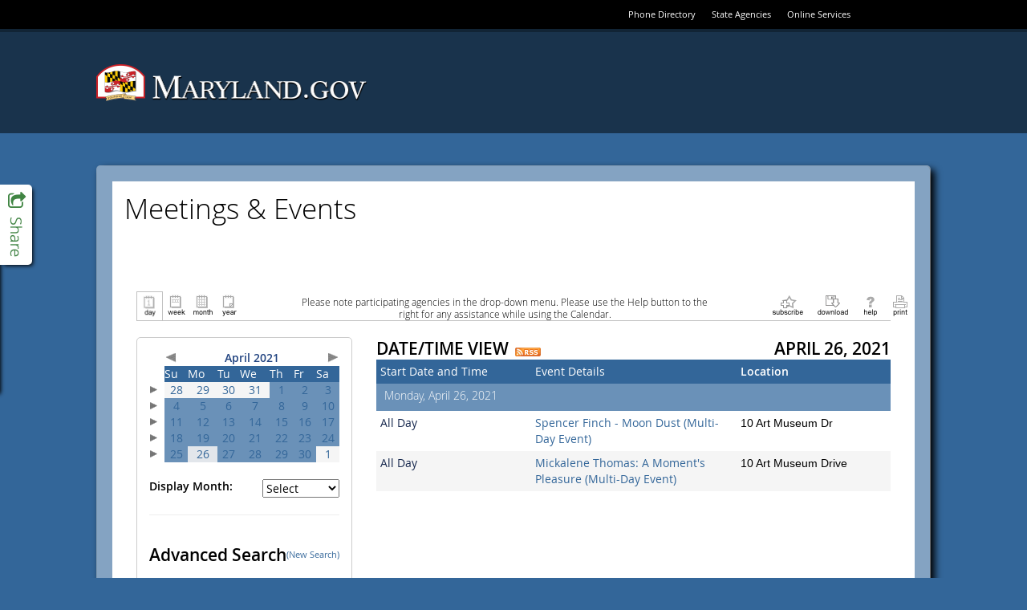

--- FILE ---
content_type: text/html; charset=utf-8
request_url: https://www.doit.state.md.us/ActiveDataCalendar/EventList.aspx?fromdate=4/26/2021&todate=4/26/2021&view=DateTime&display=Day&type=public
body_size: 108869
content:

<!DOCTYPE html PUBLIC "-//W3C//DTD XHTML 1.0 Transitional//EN" "http://www.w3.org/TR/xhtml1/DTD/xhtml1-transitional.dtd">
<html xmlns="http://www.w3.org/1999/xhtml" lang="en-us" xml:lang="en-us" xmlns:fb="http://www.facebook.com/2008/fbml"
xmlns:og="http://opengraphprotocol.org/schema">
<head id="head1"><title>
	Maryland - Date/Time View
</title><meta http-equiv="Content-Type" content="text/html; charset=utf-8" /><meta id="title1" name="title" /><meta id="description1" name="description" /><link href="Calendar.css" type="text/css" rel="stylesheet" />
    <script src="jquery.min.js" type="text/javascript"></script>
    <script src="multiSelect.js" type="text/javascript"></script>

    <script type="text/javascript" src="PopupWindows.js"></script>
    <script type="text/javascript" src="QuickTip.js"></script>
    <script type="text/javascript" src="JSFunctions.js"></script>

    <script type="text/javascript">
        function displayKeywordWindow() {
            // Bug #2897: I enclosed the url for the keyword window in double quotes so that single quotes in the keywords don't allow for script injection;  We also do the encoding server-side now.
            var new_window = window.open("KeywordList.aspx?keywords=", 'Category\SubCategory', 'toolbar=0,scrollbars=1,location=0,statusbar=0,menubar=0,resizable=0,width=380,height=228,left=212,top=50');
            new_window.focus();
            document.Form1.dlstCategory.selectedIndex = 0;
        }

        function displaySelectedLocationsWindow() {
            var new_window = window.open('SelectedLocationList.aspx?locs=&lFormat=Location', 'Category\SubCategory', 'toolbar=0,scrollbars=1,location=0,statusbar=0,menubar=0,resizable=0,width=380,height=228,left=212,top=50');
            new_window.focus();
            document.Form1.dlstCategory.selectedIndex = 0;
        }

        function changeMonth(event) {
            event.stopPropagation();
            event.stopImmediatePropagation();
            event.preventDefault();
            if ($("#dlstMonth option:selected") != null && $("#dlstMonth option:selected").index() != 0) {
                __doPostBack('dlstMonth','');
            }
            return false;
        }

        function changeView(event) {
            event.stopPropagation();
            event.stopImmediatePropagation();
            event.preventDefault();
            if ($("#dlstView option:selected") != null && $("#dlstView option:selected").index() != 0) {
                __doPostBack('dlstView','');
            }
            return false;
        }

        function changeCategory(event) {

            // Added this for Bug 4949 (TFS) because Firefox was executing this for both change and blur when the popup was opened
            $("#dlstCategory").off("change blur");

            // Don't postback when either the default option or the multi-select option is clicked
            if ($("#dlstCategory option:selected").index() == 0 || $("#dlstCategory option:selected").index() == 2) {
                event.stopImmediatePropagation();
                event.preventDefault();
            }
            
            displayMultipleCategoryWindow();

            // Bug 4949:  Reactivate the events after we're done so future dropdown actions work
            $("#dlstCategory").on("change blur", changeCategory);
            
        }

        function changeLocation(event) {

            // Added this for Bug 4949 (TFS) because Firefox was executing this for both change and blur when the popup was opened
            $("#dlstLocation").off("change blur");

            if ($("#dlstLocation option:selected").index() == 0 || $("#dlstLocation option:selected").index() == 2) {
                event.stopImmediatePropagation();
                event.preventDefault();
            }
            
            displayMultipleLocationWindow();

            // Bug 4949:  Reactivate the events after we're done so future dropdown actions work
            $("#dlstLocation").on("change blur", changeLocation);
            
        }

        function dropdownKeyAction(event) {

            // Key code
            var keyCode = event.which || event.keyCode;

	        // Count the number of dropdown items
	        var num_items = $(this).children("option").length;

	        // Selected index
	        var curr_idx = $(this).children("option:selected").index();

	        event.preventDefault();
            event.stopPropagation();
            event.stopImmediatePropagation();

	        if(keyCode == 13) { // User hit enter
		        $(this).trigger('change'); // Do postback, as normal
	        } else if (keyCode == 38) { // Up Arrow
		        $(this).prop('selectedIndex', (curr_idx - 1) % num_items);
	        } else if (keyCode == 40) { // Down Arrow
		        $(this).prop('selectedIndex', (curr_idx + 1) % num_items);
	        }

            return false;
        }

        $(document).ready(function () {
            $(".expander").css("cursor", "pointer").click(function () {
                if ($(this).html() == "+") {
                    $(this).html("-");
                    $("#" + $(this)[0].id.replace("a", "d")).toggle();
                }
                else {
                    $(this).html("+");
                    $("#" + $(this)[0].id.replace("a", "d")).toggle();
                }
            });


            $(".url").hover(
                   function (e) {
                       var dataurl = $(this).attr("data-url");
                       var data = $(this).attr("data");
                       initQuickTip(dataurl, data, e);
                   },
                   function (e) {
                       removeTimouts();
                       startexitingQuickTip();
                   }
                );

            $("#dlstView").prop('selectedIndex', 0);
            $("#dlstView").blur();

            $(".openInternetBrowser").click(function (e) {
                e.stopPropagation();
                var dataurl = $(this).attr("data-url");
                openInternetBrowser(dataurl);
            });

            /*******************************************************************
             * BUG # 2862: 508 COMPLIANCE DROPDOWN FUNCTIONALITY MODIFICATION  *
             *******************************************************************/

            $("#linkSubscribe").click(function () {
                calendarSubscription();
            });

            $("#dlstCategory").change(changeCategory).keydown(dropdownKeyAction).blur(changeCategory);
            $("#dlstLocation").change(changeLocation).keydown(dropdownKeyAction).blur(changeLocation);
            $("#dlstMonth").change(changeMonth).keydown(dropdownKeyAction).blur(changeMonth);
            $("#dlstView").change(changeView).keydown(dropdownKeyAction).blur(changeView);

            /*******************************************************************/

            /************** From/To Error Message Tweaks ***********************/

            // When the text in the date range boxes changes, hide the server-side error labels so that the client-side ones don't duplicate them
            $("#txtStartDateSearch").change(function () {
                $("#lblStartDateError").hide();
                $("#lblError").hide();
            });

            // This clears existing errors when the enter key is pressed
            $("#txtStartDateSearch").keypress(function (event) {
                if (event.keyCode == 13) {
                    $("#lblStartDateError").hide();
                    $("#lblError").hide();
                }
            });

            $("#txtEndDateSearch").change(function () {
                $("#lblEndDateError").hide();
                $("#lblError").hide();
            });

            $("#txtEndDateSearch").keypress(function (event) {
                if (event.keyCode == 13) {
                    $("#lblEndDateError").hide();
                    $("#lblError").hide();
                }
            });

            // Allow the client-side labels to wrap and remove its color restriction
            $("[controltovalidate='txtStartDateSearch'],[controltovalidate='txtEndDateSearch']").css("white-space", "normal").css("color", "");


            /*******************************************************************/

        });

        function checkBoxSelector(toggle) {
            $("#cellCBlock input:checkbox").attr("checked", toggle);
        }

        function openCategorySelector() {
            var lAutoOpen = "Disable";
            if (lAutoOpen == "Enable") {
                var new_window = window.open('CategorySubCategorySelect.aspx', '', 'toolbar=0,scrollbars=1,location=0,statusbar=0,menubar=0,resizable=0,width=380,height=400,left=212,top=50');
                new_window.focus();
            }
        }



    </script>

    <style type="text/css">
        .modallayer {
            background-color: #C0C0C0;
            position: absolute;
            top: 0px;
            left: 0px;
            width: 100%;
        }

        .divlayer {
            position: absolute;
            display: none;
        }

        .divlayerborder {
            border: solid 2px #214380;
        }

        .divlayerbackground {
            background-color: #FFFFFF;
        }

        .divlayerpadding {
            margin: 5px;
            border: solid 1px #214380;
        }

        .divlayerclosebar {
        }

        .divlayercloseaction {
            float: right;
            font-weight: bold;
            padding-right: 10px;
        }

        .divlayerallaction {
            float: left;
            font-weight: bold;
            padding-left: 10px;
        }

        .divlayernoneaction {
            float: left;
            font-weight: bold;
            padding-left: 10px;
        }

        .divlayersaveaction {
            float: left;
            font-weight: bold;
            padding-left: 10px;
        }
        .adx_wcag_header {
            font-size: 1em;
            font-weight: normal;
            color: #000000;
            line-height: normal;
            margin: 0px;
        }
        .adx_wcag_hidden {
            position: absolute;
            left: -10000px;
            top: auto;
            width: 1px;
            height: 1px;
            overflow: hidden;
        }
    </style>
    <link rel="Stylesheet" type="text/css" href="suggestedcategories.css" /><style type="text/css">#tblPoweredByADE {
    display:none;
}
#cellCBlock
{
    height: 150px;
    overflow-y: scroll;
    border-top: 2px inset #C0C0C0;
    border-left: 2px inset #C0C0C0;
    border-bottom: 1px solid #C0C0C0;
    border-right: 1px solid #C0C0C0;
}
.ccontainer
{
    width: 100%;
}
.sccontainer
{
    margin-left: 30px;
    display: none;
}
.eventlistdiv
{
    padding: 15px;
}
.eventlistdiv a
{
    font-family: "Open Sans" , sans-serif;
}
.bodycopy, .listtableheadertext, .listheadtext, .listcolumnheadtext, .titleSmallGrid, .dayheaderSmallGrid, .otherdaySmallGrid, .eventlistdiv a, .title
{
    font-family: "Open Sans" ,sans-serif;
}

.bodycopy {
    margin-top: 15px;
}
.listtableheadertext
{
    color: black;
    text-transform: uppercase;
}
.mdgov_globalSiteWrapper .listheadtext, .mdgov_globalSiteWrapper .listbodytext, .mdgov_globalSiteWrapper .listbodytextalt
{
    padding: 5px;
}
#pnlHideHead
{
    padding-bottom: 20px;
}
#pnlHideHead td {
    width: auto !important;
}
#pnlHideHead table tr td div .bodycopy
{
    font-family: "Open Sans" ,sans-serif;
    font-size: .85em !important;
    display: block;
    text-align: center;
    margin-right: auto;
    margin-left: auto;
}

#pnlHideSearch {
margin-right: 30px;
background-color: #fff;
min-height: 670px;
padding: 15px;
border: 1px solid #ccc;
border-radius: 5px;
}
.listcolumnheadtext, .dayheaderSmallGrid, #cntBody_divRibbonH3
{
    background-color: #369;
}
.mdgov_globalSiteWrapper .listcolumnheadtext
{
    padding: 5px;
}
#lblCategoryHeading {
display: none;
}
.listheadtext, .calendarcellSmallGrid {
    background-color: #6A91B8;
    color: #fff;
}
.calendarcellhiliteSmallGrid
{
    background-color: rgb(226, 230, 235);
}
#lbtnSearch
{
    background-color: transparent;
    background-image: linear-gradient(rgb(255, 255, 255), rgb(230, 230, 230));
    background-repeat: repeat-x;
    border-bottom-color: #b3b3b3;
    border-bottom-left-radius: 4px;
    border-bottom-right-radius: 4px;
    border-bottom-style: solid;
    border-bottom-width: 1px;
    border-collapse: collapse;
    border-spacing: 0;
    border-left-color: #cccccc;
    border-left-style: solid;
    border-left-width: 1px;
    border-right-color: #cccccc;
    border-right-style: solid;
    border-right-width: 1px;
    border-top-color: #cccccc;
    border-top-left-radius: 4px;
    border-top-right-radius: 4px;
    border-top-style: solid;
    border-top-width: 1px;
    box-shadow: inset 0px 1px 0px rgba(255,255,255,0.2), 0px 1px 2px rgba(0,0,0,0.05);
    box-sizing: border-box;
    color: #333333;
    cursor: pointer;
    display: block;
    font-weight: normal !important;
    text-align: center;
    text-decoration: none;
    text-shadow: 0px 1px 1px rgba(255,255,255,0.75);
    vertical-align: middle;
    padding: 3px 10px;
}

#lblAdvancedSearch {
    font-weight: 600;
    font-size: 150%;
    padding-bottom: 15px;
    display: block;
}

.eventlistdiv a:hover {
    font-family: "Open Sans", sans-serif;
    font-size: 100%;
    color: #369;
}

td.adx-detailsview-right img
{border:0px solid #FFF;}</style></head>
<body>
    <div style="position: absolute; left: -10000px; width: 1px; height: 1px; overflow: hidden;"><a href="#skip" title="Skip to content">Skip to content</a></div>

      <!-- ********************** [ START HEADER COPY ] ********************** -->

    <link href="//www.doit.state.md.us/ActiveDataCalendar/egov/fonts/mdgov_fonts.css" type="text/css" rel="stylesheet"/>
    <link href="//www.doit.state.md.us/ActiveDataCalendar/egov/css/bootstrap.css" type="text/css" rel="stylesheet"/>
    <link href="//www.doit.state.md.us/ActiveDataCalendar/egov/css/mdgov_reset.css" type="text/css" rel="stylesheet"/>
    <link href="//www.doit.state.md.us/ActiveDataCalendar/egov/css/mdgov_class.library.css" type="text/css" rel="stylesheet"/>
    <link href="//www.doit.state.md.us/ActiveDataCalendar/egov/css/mdgov_core_overrides.css" type="text/css" rel="stylesheet"/>
    <link href="//www.doit.state.md.us/ActiveDataCalendar/egov/css/mdgov_base.css" type="text/css" rel="stylesheet"/>
    <link href="//www.doit.state.md.us/ActiveDataCalendar/egov/css/mdgov_inner.css" type="text/css" rel="stylesheet"/>

    <!-- [ START Optional CSS ] -->
    <link href="//www.doit.state.md.us/ActiveDataCalendar/egov/css/mdgov_font-awesome.css" type="text/css" rel="stylesheet"/>
    <link href="//www.doit.state.md.us/ActiveDataCalendar/egov/css/MDGov_UC_SocialPanel.css" type="text/css" rel="stylesheet"/>
    <!-- [ END Optional CSS ] -->

    <link rel="shortcut icon" href="//www.doit.state.md.us/ActiveDataCalendar/egov/images/icons/favicon.ico" type="image/x-icon" />
    <link rel="icon" href="//www.doit.state.md.us/ActiveDataCalendar/egov/images/icons/favicon.ico" type="image/x-icon" />
    <link rel="apple-touch-icon" href="//www.doit.state.md.us/ActiveDataCalendar/egov/images/icons/apple-touch-icon-57x57.png" />
    <link rel="apple-touch-icon" sizes="72x72" href="//www.doit.state.md.us/ActiveDataCalendar/egov/images/icons/apple-touch-icon-72x72.png" />
    <link rel="apple-touch-icon" sizes="114x114" href="//www.doit.state.md.us/ActiveDataCalendar/egov/images/icons/apple-touch-icon-114x114.png" />

    <!--[if lt ie 10]>
    <link href="//www.doit.state.md.us/ActiveDataCalendar/egov/css/ie/mdgov_ltie10.css" rel="stylesheet" media="all" />
    <![endif]-->

    <!--[if lt ie 9]>
    <script src="//www.doit.state.md.us/ActiveDataCalendar/egov/js/mdgov_html5shiv.js"></script>
    <link href="css/ie/mdgov_ltie9.css" rel="stylesheet" media="all" />
    <![endif]-->

    <!--[if ie 8]>
    <link href="//www.doit.state.md.us/ActiveDataCalendar/egov/css/ie/mdgov_ie8.css" rel="stylesheet" media="all" />
    <![endif]-->

    <style>
        html,
        body {
            background-image: none; 
            background-color: #369;
        }
        #mdgov_siteBackgrounds {
            top: 0 !important;
        }
        #mdgov_siteBodyContent {
            background-image: none;
            background-color: #fff;
        }
        @media(max-width: 767px) {
            #mdgov_TopSliverBar {
                background-color: #000;
                width: 100%;
                top: 0;
                height: 66px;
            }
            #mdgov_sliverRight {
                float: none;
                padding: 22px 0;
            }
            #mdgov_settingsNav li {
                display: inline-block;
                float: none;
                margin: 0;
            }
        }
    </style>

    <script src="//www.doit.state.md.us/ActiveDataCalendar/egov/js/mdgov_modernizr.js" type="text/javascript"></script>
    <script src="//www.doit.state.md.us/ActiveDataCalendar/egov/js/mdgov_jquery.js" type="text/javascript"></script>
    <script src="//www.doit.state.md.us/ActiveDataCalendar/egov/js/respond.js" type="text/javascript"></script>
    <script src="//www.doit.state.md.us/ActiveDataCalendar/egov/js/mdgov_response.min.js" type="text/javascript"></script>

    <!-- [ UNCOMMENT FOR GOOGLE ANALYTICS - Please don't forget to change "YOUR_ANALYTICS_ID" and "YOUR_WWW_DOMAIN_NAME (or 'none')" to your values!!
    <script>
        (function (i, s, o, g, r, a, m) {
            i['GoogleAnalyticsObject'] = r; i[r] = i[r] || function () {
                (i[r].q = i[r].q || []).push(arguments)
            }, i[r].l = 1 * new Date(); a = s.createElement(o),
      m = s.getElementsByTagName(o)[0]; a.async = 1; a.src = g; m.parentNode.insertBefore(a, m)
        })(window, document, 'script', '//www.google-analytics.com/analytics.js', 'ga');

        ga('create', 'YOUR_ANALYTICS_ID', 'YOUR_WWW_DOMAIN_NAME');
        ga('send', 'pageview');

    </script>
    -->

</head>

<body>

    <a href="#maincontent" class="hidden-accessible">Skip Top Navigation</a>

	<div class="mdgov_globalSiteWrapper mdgov_inner">
				
		<div id="mdgov_siteWrapper">
        		
			<div id="mdgov_topMast">

				<header id="mdgov_header">

                    <div id="mdgov_enterpriseMasthead" class="clearfix">
												
                        <div id="mdgov_TopSliverBar">
		
			                <div id="mdgov_TopSliverBarContent" class="container">
				
				                <div id="mdgov_sliverRight">
					                <ul id="mdgov_settingsNav" class="cl_base_hNav">
						                <li><a href="http://www.doit.state.md.us/phonebook/">Phone Directory</a></li>
						                <li><a href="http://www.maryland.gov/pages/agency_directory.aspx">State Agencies</a></li>
						                <li class="hidden-xs"><a href="http://www.maryland.gov/pages/online_services.aspx">Online Services</a></li>
					                </ul>
				                </div>

			                </div>

		                </div>

						<div id="mdgov_enterpriseMastheadContainer" class="container">

                            <div id="mdgov_enterpriseMastheadContent" class="row">

                                <div class="col-sm-6">

                                    <a id="mdgov_logo" href="http://www.maryland.gov/">
                                        <img src="http://www.doit.state.md.us/ActiveDataCalendar/egov/images/logos/MDGovLogo.png" alt="Maryland.gov" />
                                    </a>

                                </div>

                                <div class="col-sm-6 mdgov_innerSearchWrap">
                                    
                                    <!-- [ BASIC TEMPLATE DOES NOT USE SEARCH ] -->

                                </div>

                            </div>

                        </div>

                        <!-- [ BASIC TEMPLATE DOES NOT USE MAIN NAVIGATION ] -->

                    </div>
															
				</header>
									
			</div>
			
            <a name="maincontent" id="maincontent"></a>

            <div id="mdgov_socialPanel">

                <a class="sp_toggle" href="#">
                    <i class="fa fa-share-square-o"></i>
                    <span class="hidden-accessible">Toggle Social Panel</span>
                </a>
    
                <!-- AddThis Button BEGIN -->
                <div class="addthis_toolbox addthis_32x32_style">
                    <a class="addthis_button_preferred_1"></a>
                    <a class="addthis_button_preferred_2"></a>
                    <a class="addthis_button_preferred_3"></a>
                    <a class="addthis_button_preferred_4"></a>
                    <a class="addthis_button_preferred_5"></a>
                </div>
                <script type="text/javascript" src="//s7.addthis.com/js/300/addthis_widget.js#async=1"></script>
                <!-- AddThis Button END -->

            </div>

			<div id="mdgov_body" class="clearfix">

                <noscript>
                    <div class="mdgov_uiMessage mdgov_uiMessageType_warn" style="margin-bottom:20px;"><strong>Notice:</strong> JavaScript is not available in your browser. Some enhanced features will not be available until JavaScript is enabled.</div>
                </noscript>
			
				<div id="mdgov_siteBodyWrapper" class="container">

					<div id="mdgov_siteBodyContent" style="padding: 15px;">

                        <!-- [ BASIC TEMPLATE DOES NOT USE LEFT NAVIGATION ] -->

                        <div id="mdgov_innerContent">
    
                            <header>
                                <h1 class="mdgov">Meetings &amp; Events</h1> 
		                    </header>

                            <!-- ********************** [ END HEADER COPY ] ********************** --><form name="Form1" method="post" action="EventList.aspx?fromdate=4%2f26%2f2021&amp;todate=4%2f26%2f2021&amp;view=DateTime&amp;display=Day&amp;type=public" onsubmit="javascript:return WebForm_OnSubmit();" id="Form1" enctype="application/x-www-form-urlencoded">
<div>
<input type="hidden" name="__EVENTTARGET" id="__EVENTTARGET" value="" />
<input type="hidden" name="__EVENTARGUMENT" id="__EVENTARGUMENT" value="" />
<input type="hidden" name="__LASTFOCUS" id="__LASTFOCUS" value="" />
<input type="hidden" name="__VIEWSTATE" id="__VIEWSTATE" value="/[base64]/[base64]/[base64]/[base64]/[base64]/[base64]/[base64]" />
</div>

<script type="text/javascript">
//<![CDATA[
var theForm = document.forms['Form1'];
if (!theForm) {
    theForm = document.Form1;
}
function __doPostBack(eventTarget, eventArgument) {
    if (!theForm.onsubmit || (theForm.onsubmit() != false)) {
        theForm.__EVENTTARGET.value = eventTarget;
        theForm.__EVENTARGUMENT.value = eventArgument;
        theForm.submit();
    }
}
//]]>
</script>


<script src="/ActiveDataCalendar/WebResource.axd?d=_d4O7up7obVkkjZ_s6g4KCccrQ7qb5v1f-r5DjERHRSEFj6cY_RXvToLSZMeOutM_OfOgFJoyR1Cv4F54wvBrfEQtmw1&amp;t=638333434366291323" type="text/javascript"></script>


<script src="/ActiveDataCalendar/PopCalendar2008/PopCalendarAjaxNet.js" type="text/javascript"></script>
<script src="/ActiveDataCalendar/PopCalendar2008/PopCalendarFunctionsAjaxNet.js" type="text/javascript"></script><script type='text/javascript'>var PopCal_enUS_DaysShort=['Sun','Mon','Tue','Wed','Thu','Fri','Sat'];</script><script type='text/javascript'>var PopCal_enUS_MonthsShort=['Jan','Feb','Mar','Apr','May','Jun','Jul','Aug','Sep','Oct','Nov','Dec'];var PopCal_enUS_MonthsFull=['January','February','March','April','May','June','July','August','September','October','November','December'];</script>
<script src="/ActiveDataCalendar/WebResource.axd?d=BbRglRwmbnappGoBK_GRsF8exh3lR7NFmVS-BKomS69tRDqjxQf9p22dFjYoyHgeAkc5IFE4I0AmZJ-z2AAwJrvwEs41&amp;t=638333434366291323" type="text/javascript"></script>
<script type="text/javascript">
//<![CDATA[
function WebForm_OnSubmit() {
if (typeof(ValidatorOnSubmit) == "function" && ValidatorOnSubmit() == false) return false;
return true;
}
//]]>
</script>

<div>

	<input type="hidden" name="__VIEWSTATEGENERATOR" id="__VIEWSTATEGENERATOR" value="69B38AFD" />
	<input type="hidden" name="__SCROLLPOSITIONX" id="__SCROLLPOSITIONX" value="0" />
	<input type="hidden" name="__SCROLLPOSITIONY" id="__SCROLLPOSITIONY" value="0" />
</div>
        <div class="eventlistdiv">
            <input type="hidden" value="Location" id="p_LocationColumnField" name="p_LocationColumnField" />
            
            <div id="pnlHideHead" style="width:100%;">
	
                <!-- Section 508 Qick Nav Links -->
                <a href="#search">
                    <img id="search_link" height="1" alt="Search events." src="images/transparent.gif" style="border: 0px; width: 1px;" /></a>
                <a href="#events">
                    <img id="events_link" height="1" alt="View events." src="images/transparent.gif" style="border: 0px; width: 1px;" /></a>
                <table id="Table3" cellspacing="0" cellpadding="5" width="100%" align="center" border="0">
                    <tr>
                        <td style="white-space: nowrap; width: 30%;" align="left" valign="top">
                            
						        &nbsp;<!-- The is done to maintain table formatting. -->
                            
                        </td>
                        <td align="center" style="width: 40%;" valign="top">
                            <h2 class="adx_wcag_header"><span id="lblCategoryHeading" class="title">All Categories</span></h2>
                        </td>
                        <td style="white-space: nowrap; width: 30%;" align="right" valign="top">
                            </td>
                    </tr>
                </table>
                <table style="padding-right: 5px; padding-left: 5px; padding-top: 5px; border-bottom: solid 1px #c1c1c1;" cellspacing="0" cellpadding="0" width="100%" border="0">
                    <tr>
                        <td valign="bottom" style="white-space: nowrap; width: 20%;" align="left">
                            <table cellspacing="0" cellpadding="0" border="0">
                                <tr>
                                    <td valign="bottom">
                                        <label style="display: none" for="ibtnDay">Day</label><input type="image" name="ibtnDay" id="ibtnDay" src="images/Day.gif" alt="Display all the events for today." style="height:36px;width:33px;border-width:0px;BORDER-TOP: #C1C1C1 1px solid;BORDER-LEFT: #C1C1C1 1px solid;BORDER-RIGHT: #C1C1C1 1px solid;" /></td>
                                    <td valign="bottom">
                                        <label style="display: none" for="ibtnWeek">Week</label><input type="image" name="ibtnWeek" id="ibtnWeek" src="images/Week.gif" alt="Display all the events for the current week." style="height:36px;width:33px;border-width:0px;" /></td>
                                    <td valign="bottom">
                                        <label style="display: none" for="ibtnMonth">Month</label><input type="image" name="ibtnMonth" id="ibtnMonth" src="images/Month.gif" alt="Display all the events for the current month." style="height:36px;width:33px;border-width:0px;" /></td>
                                    <td valign="bottom">
                                        <label style="display: none" for="ibtnYear">Year</label><input type="image" name="ibtnYear" id="ibtnYear" src="images/Year.gif" alt="Display all the events for the current year." style="height:36px;width:33px;border-width:0px;" /></td>
                                </tr>
                            </table>
                        </td>
                        <td align="center">
                            <div style="width: 80%; text-align: center;">
                                <h1 class="adx_wcag_header"><span class="bodycopy" style="font-size:1em;">Please note participating agencies in the drop-down menu. Please use the Help button to the right for any assistance while using the Calendar.</span></td></h1>
                            </div>
                        </td>
                        <td valign="bottom" style="white-space: nowrap;" align="right" width="20%">
                            <a id="linkSubscribe" title="Click to subscribe to the current view of events." href="#"><img title="Click to subscribe to the current view of events." src="images/subscribe.gif" alt="Click to subscribe to the current view of events." style="border-width:0px;" /></a>
                            <a id="linkDownload" title="Click to download events shown in CSV, iCAL or XML format." onclick="downloadType('downloadtype.aspx?fromdate=4/26/2021&amp;todate=4/26/2021&amp;display=Day&amp;view=DateTime&amp;type=public&amp;download=download',event);" href="#"><img title="Click to download events shown in CSV, iCAL or XML format." src="images/download.gif" alt="Click to download events shown in CSV, iCAL or XML format." style="border-width:0px;" /></a>
                            <a id="linkHelp" title="Click for help in using calendar displays." href="CalendarDateViewHelp.aspx?type=public" target="_blank"><img title="Click for help in using calendar displays." src="images/help.gif" alt="Click for help in using calendar displays." style="border-width:0px;" /></a>
                            <a id="linkPrint" title="Print the contents of the current screen." href="EventList.aspx?fromdate=4/26/2021&amp;todate=4/26/2021&amp;display=Day&amp;view=DateTime&amp;type=public&amp;print=print" target="_blank"><img title="Print the contents of the current screen." src="images/print.gif" alt="Print the contents of the current screen." style="border-width:0px;" /></a>
                        </td>
                    </tr>
                </table>
            
</div>
            <table id="PageTable" cellspacing="0" cellpadding="5" width="100%" border="0">
                <tr>
                    <td valign="top">
                        <div id="pnlHideSearch" onkeypress="javascript:return WebForm_FireDefaultButton(event, 'lbtnSearch')">
	
                            <table id="Table2" cellspacing="0" cellpadding="0" border="0">
                                <tr>
                                    <td colspan="2">
                                        <div id="CalendarPanel">
		<table id="CalendarGrid1" cellspacing="0" cellpadding="2" border="0" style="width:100%;border-collapse:collapse;border-collapse:collapse;">
			<tr>
				<td></td><td colspan="7"><table cellspacing="0" cellpadding="0" border="0" style="border-width:0px;width:100%;border-collapse:collapse;">
					<tr>
						<td align="left"><a id="lbtnADXCalenderPrevious" href="javascript:__doPostBack('lbtnADXCalenderPrevious','')"><img border="0" src="images/largearrow_left.gif" alt="Previous"></a></td><td class="titleSmallGrid" align="center" style="white-space:nowrap;">April 2021</td><td align="right"><a id="lbtnADXCalenderNext" href="javascript:__doPostBack('lbtnADXCalenderNext','')"><img border="0" src="images/largearrow_right.gif" alt="Next"></a></td>
					</tr>
				</table></td>
			</tr><tr>
				<td></td><th class="dayheaderSmallGrid" align="center" scope="col">Su</th><th class="dayheaderSmallGrid" align="center" scope="col">Mo</th><th class="dayheaderSmallGrid" align="center" scope="col">Tu</th><th class="dayheaderSmallGrid" align="center" scope="col">We</th><th class="dayheaderSmallGrid" align="center" scope="col">Th</th><th class="dayheaderSmallGrid" align="center" scope="col">Fr</th><th class="dayheaderSmallGrid" align="center" scope="col">Sa</th>
			</tr><tr>
				<td><a id="3/28/2021_4/3/2021" href="javascript:__doPostBack('3/28/2021_4/3/2021','')"><img border="0" src="images/smallarrow_right.gif" alt="Select a week."></a></td><td class="otherdaySmallGrid" align="center" valign="top" title="Sunday, March 28, 2021"><A href="EventList.aspx?fromdate=3/28/2021&todate=3/28/2021&view=DateTime&display=Day&type=public">28</A><br></td><td class="otherdaySmallGrid" align="center" valign="top" title="Monday, March 29, 2021"><A href="EventList.aspx?fromdate=3/29/2021&todate=3/29/2021&view=DateTime&display=Day&type=public">29</A><br></td><td class="otherdaySmallGrid" align="center" valign="top" title="Tuesday, March 30, 2021"><A href="EventList.aspx?fromdate=3/30/2021&todate=3/30/2021&view=DateTime&display=Day&type=public">30</A><br></td><td class="otherdaySmallGrid" align="center" valign="top" title="Wednesday, March 31, 2021"><A href="EventList.aspx?fromdate=3/31/2021&todate=3/31/2021&view=DateTime&display=Day&type=public">31</A><br></td><td class="calendarcellSmallGrid" align="center" valign="top" title="Thursday, April 1, 2021" onmouseover="this.className='calendarcellhiliteSmallGrid';" onmouseout="this.className='calendarcellSmallGrid';"><A href="EventList.aspx?fromdate=4/1/2021&todate=4/1/2021&view=DateTime&display=Day&type=public">1</A><br></td><td class="calendarcellSmallGrid" align="center" valign="top" title="Friday, April 2, 2021" onmouseover="this.className='calendarcellhiliteSmallGrid';" onmouseout="this.className='calendarcellSmallGrid';"><A href="EventList.aspx?fromdate=4/2/2021&todate=4/2/2021&view=DateTime&display=Day&type=public">2</A><br></td><td class="calendarcellSmallGrid" align="center" valign="top" title="Saturday, April 3, 2021" onmouseover="this.className='calendarcellhiliteSmallGrid';" onmouseout="this.className='calendarcellSmallGrid';"><A href="EventList.aspx?fromdate=4/3/2021&todate=4/3/2021&view=DateTime&display=Day&type=public">3</A><br></td>
			</tr><tr>
				<td><a id="4/4/2021_4/10/2021" href="javascript:__doPostBack('4/4/2021_4/10/2021','')"><img border="0" src="images/smallarrow_right.gif" alt="Select a week."></a></td><td class="calendarcellSmallGrid" align="center" valign="top" title="Sunday, April 4, 2021" onmouseover="this.className='calendarcellhiliteSmallGrid';" onmouseout="this.className='calendarcellSmallGrid';"><A href="EventList.aspx?fromdate=4/4/2021&todate=4/4/2021&view=DateTime&display=Day&type=public">4</A><br></td><td class="calendarcellSmallGrid" align="center" valign="top" title="Monday, April 5, 2021" onmouseover="this.className='calendarcellhiliteSmallGrid';" onmouseout="this.className='calendarcellSmallGrid';"><A href="EventList.aspx?fromdate=4/5/2021&todate=4/5/2021&view=DateTime&display=Day&type=public">5</A><br></td><td class="calendarcellSmallGrid" align="center" valign="top" title="Tuesday, April 6, 2021" onmouseover="this.className='calendarcellhiliteSmallGrid';" onmouseout="this.className='calendarcellSmallGrid';"><A href="EventList.aspx?fromdate=4/6/2021&todate=4/6/2021&view=DateTime&display=Day&type=public">6</A><br></td><td class="calendarcellSmallGrid" align="center" valign="top" title="Wednesday, April 7, 2021" onmouseover="this.className='calendarcellhiliteSmallGrid';" onmouseout="this.className='calendarcellSmallGrid';"><A href="EventList.aspx?fromdate=4/7/2021&todate=4/7/2021&view=DateTime&display=Day&type=public">7</A><br></td><td class="calendarcellSmallGrid" align="center" valign="top" title="Thursday, April 8, 2021" onmouseover="this.className='calendarcellhiliteSmallGrid';" onmouseout="this.className='calendarcellSmallGrid';"><A href="EventList.aspx?fromdate=4/8/2021&todate=4/8/2021&view=DateTime&display=Day&type=public">8</A><br></td><td class="calendarcellSmallGrid" align="center" valign="top" title="Friday, April 9, 2021" onmouseover="this.className='calendarcellhiliteSmallGrid';" onmouseout="this.className='calendarcellSmallGrid';"><A href="EventList.aspx?fromdate=4/9/2021&todate=4/9/2021&view=DateTime&display=Day&type=public">9</A><br></td><td class="calendarcellSmallGrid" align="center" valign="top" title="Saturday, April 10, 2021" onmouseover="this.className='calendarcellhiliteSmallGrid';" onmouseout="this.className='calendarcellSmallGrid';"><A href="EventList.aspx?fromdate=4/10/2021&todate=4/10/2021&view=DateTime&display=Day&type=public">10</A><br></td>
			</tr><tr>
				<td><a id="4/11/2021_4/17/2021" href="javascript:__doPostBack('4/11/2021_4/17/2021','')"><img border="0" src="images/smallarrow_right.gif" alt="Select a week."></a></td><td class="calendarcellSmallGrid" align="center" valign="top" title="Sunday, April 11, 2021" onmouseover="this.className='calendarcellhiliteSmallGrid';" onmouseout="this.className='calendarcellSmallGrid';"><A href="EventList.aspx?fromdate=4/11/2021&todate=4/11/2021&view=DateTime&display=Day&type=public">11</A><br></td><td class="calendarcellSmallGrid" align="center" valign="top" title="Monday, April 12, 2021" onmouseover="this.className='calendarcellhiliteSmallGrid';" onmouseout="this.className='calendarcellSmallGrid';"><A href="EventList.aspx?fromdate=4/12/2021&todate=4/12/2021&view=DateTime&display=Day&type=public">12</A><br></td><td class="calendarcellSmallGrid" align="center" valign="top" title="Tuesday, April 13, 2021" onmouseover="this.className='calendarcellhiliteSmallGrid';" onmouseout="this.className='calendarcellSmallGrid';"><A href="EventList.aspx?fromdate=4/13/2021&todate=4/13/2021&view=DateTime&display=Day&type=public">13</A><br></td><td class="calendarcellSmallGrid" align="center" valign="top" title="Wednesday, April 14, 2021" onmouseover="this.className='calendarcellhiliteSmallGrid';" onmouseout="this.className='calendarcellSmallGrid';"><A href="EventList.aspx?fromdate=4/14/2021&todate=4/14/2021&view=DateTime&display=Day&type=public">14</A><br></td><td class="calendarcellSmallGrid" align="center" valign="top" title="Thursday, April 15, 2021" onmouseover="this.className='calendarcellhiliteSmallGrid';" onmouseout="this.className='calendarcellSmallGrid';"><A href="EventList.aspx?fromdate=4/15/2021&todate=4/15/2021&view=DateTime&display=Day&type=public">15</A><br></td><td class="calendarcellSmallGrid" align="center" valign="top" title="Friday, April 16, 2021" onmouseover="this.className='calendarcellhiliteSmallGrid';" onmouseout="this.className='calendarcellSmallGrid';"><A href="EventList.aspx?fromdate=4/16/2021&todate=4/16/2021&view=DateTime&display=Day&type=public">16</A><br></td><td class="calendarcellSmallGrid" align="center" valign="top" title="Saturday, April 17, 2021" onmouseover="this.className='calendarcellhiliteSmallGrid';" onmouseout="this.className='calendarcellSmallGrid';"><A href="EventList.aspx?fromdate=4/17/2021&todate=4/17/2021&view=DateTime&display=Day&type=public">17</A><br></td>
			</tr><tr>
				<td><a id="4/18/2021_4/24/2021" href="javascript:__doPostBack('4/18/2021_4/24/2021','')"><img border="0" src="images/smallarrow_right.gif" alt="Select a week."></a></td><td class="calendarcellSmallGrid" align="center" valign="top" title="Sunday, April 18, 2021" onmouseover="this.className='calendarcellhiliteSmallGrid';" onmouseout="this.className='calendarcellSmallGrid';"><A href="EventList.aspx?fromdate=4/18/2021&todate=4/18/2021&view=DateTime&display=Day&type=public">18</A><br></td><td class="calendarcellSmallGrid" align="center" valign="top" title="Monday, April 19, 2021" onmouseover="this.className='calendarcellhiliteSmallGrid';" onmouseout="this.className='calendarcellSmallGrid';"><A href="EventList.aspx?fromdate=4/19/2021&todate=4/19/2021&view=DateTime&display=Day&type=public">19</A><br></td><td class="calendarcellSmallGrid" align="center" valign="top" title="Tuesday, April 20, 2021" onmouseover="this.className='calendarcellhiliteSmallGrid';" onmouseout="this.className='calendarcellSmallGrid';"><A href="EventList.aspx?fromdate=4/20/2021&todate=4/20/2021&view=DateTime&display=Day&type=public">20</A><br></td><td class="calendarcellSmallGrid" align="center" valign="top" title="Wednesday, April 21, 2021" onmouseover="this.className='calendarcellhiliteSmallGrid';" onmouseout="this.className='calendarcellSmallGrid';"><A href="EventList.aspx?fromdate=4/21/2021&todate=4/21/2021&view=DateTime&display=Day&type=public">21</A><br></td><td class="calendarcellSmallGrid" align="center" valign="top" title="Thursday, April 22, 2021" onmouseover="this.className='calendarcellhiliteSmallGrid';" onmouseout="this.className='calendarcellSmallGrid';"><A href="EventList.aspx?fromdate=4/22/2021&todate=4/22/2021&view=DateTime&display=Day&type=public">22</A><br></td><td class="calendarcellSmallGrid" align="center" valign="top" title="Friday, April 23, 2021" onmouseover="this.className='calendarcellhiliteSmallGrid';" onmouseout="this.className='calendarcellSmallGrid';"><A href="EventList.aspx?fromdate=4/23/2021&todate=4/23/2021&view=DateTime&display=Day&type=public">23</A><br></td><td class="calendarcellSmallGrid" align="center" valign="top" title="Saturday, April 24, 2021" onmouseover="this.className='calendarcellhiliteSmallGrid';" onmouseout="this.className='calendarcellSmallGrid';"><A href="EventList.aspx?fromdate=4/24/2021&todate=4/24/2021&view=DateTime&display=Day&type=public">24</A><br></td>
			</tr><tr>
				<td><a id="4/25/2021_5/1/2021" href="javascript:__doPostBack('4/25/2021_5/1/2021','')"><img border="0" src="images/smallarrow_right.gif" alt="Select a week."></a></td><td class="calendarcellSmallGrid" align="center" valign="top" title="Sunday, April 25, 2021" onmouseover="this.className='calendarcellhiliteSmallGrid';" onmouseout="this.className='calendarcellSmallGrid';"><A href="EventList.aspx?fromdate=4/25/2021&todate=4/25/2021&view=DateTime&display=Day&type=public">25</A><br></td><td class="calendarcellhiliteSmallGrid" align="center" valign="top" title="Monday, April 26, 2021"><A href="EventList.aspx?fromdate=4/26/2021&todate=4/26/2021&view=DateTime&display=Day&type=public">26</A><br></td><td class="calendarcellSmallGrid" align="center" valign="top" title="Tuesday, April 27, 2021" onmouseover="this.className='calendarcellhiliteSmallGrid';" onmouseout="this.className='calendarcellSmallGrid';"><A href="EventList.aspx?fromdate=4/27/2021&todate=4/27/2021&view=DateTime&display=Day&type=public">27</A><br></td><td class="calendarcellSmallGrid" align="center" valign="top" title="Wednesday, April 28, 2021" onmouseover="this.className='calendarcellhiliteSmallGrid';" onmouseout="this.className='calendarcellSmallGrid';"><A href="EventList.aspx?fromdate=4/28/2021&todate=4/28/2021&view=DateTime&display=Day&type=public">28</A><br></td><td class="calendarcellSmallGrid" align="center" valign="top" title="Thursday, April 29, 2021" onmouseover="this.className='calendarcellhiliteSmallGrid';" onmouseout="this.className='calendarcellSmallGrid';"><A href="EventList.aspx?fromdate=4/29/2021&todate=4/29/2021&view=DateTime&display=Day&type=public">29</A><br></td><td class="calendarcellSmallGrid" align="center" valign="top" title="Friday, April 30, 2021" onmouseover="this.className='calendarcellhiliteSmallGrid';" onmouseout="this.className='calendarcellSmallGrid';"><A href="EventList.aspx?fromdate=4/30/2021&todate=4/30/2021&view=DateTime&display=Day&type=public">30</A><br></td><td class="otherdaySmallGrid" align="center" valign="top" title="Saturday, May 1, 2021"><A href="EventList.aspx?fromdate=5/1/2021&todate=5/1/2021&view=DateTime&display=Day&type=public">1</A><br></td>
			</tr>
		</table>
	</div>
                                    </td>
                                </tr>
                                <tr>
                                    <td style="PADDING-TOP: 5px; white-space: nowrap;" colspan="2">
                                        <table cellspacing="0" cellpadding="0" width="100%" border="0">
                                            <tr>
                                                <td>
                                                    <label for="dlstMonth" id="lblDisplayMonth" class="bodycopy">Display Month:</label></td>
                                                <td align="right">
                                                    <select name="dlstMonth" id="dlstMonth" class="bodycopy">
		<option selected="selected" value="Select">Select</option>
		<option value="January">January</option>
		<option value="February">February</option>
		<option value="March">March</option>
		<option value="April">April</option>
		<option value="May">May</option>
		<option value="June">June</option>
		<option value="July">July</option>
		<option value="August">August</option>
		<option value="September">September</option>
		<option value="October">October</option>
		<option value="November">November</option>
		<option value="December">December</option>

	</select></td>
                                            </tr>
                                        </table>
                                    </td>
                                </tr>
                                <tr>
                                    <td colspan="2">
                                        <hr width="100%" style="color: Black;" size="1" />
                                        <a id="search"></a>
                                    </td>
                                </tr>
                                <tr>
                                    <td style="white-space: nowrap;" colspan="2">
                                        <table cellspacing="0" cellpadding="0" width="100%" border="0">
                                            <tr>
                                                <td>
                                                    <h3 class="adx_wcag_header"><span id="lblAdvancedSearch" class="bodycopy" style="font-weight:bold;">Advanced Search</span></h3></td>
                                                <td align="right">
                                                    <a id="lbtnNewSearch" class="bodycopy" href="javascript:__doPostBack('lbtnNewSearch','')"><span style="font-size:0.8em">(New Search)</span></a></td>
                                            </tr>
                                        </table>
                                    </td>
                                </tr>
                                
                                <tr>
                                    <td style="white-space: nowrap;">
                                        <label for="txtStartDateSearch" id="lblFrom" class="bodycopy">From:</label>&nbsp;</td>
                                    <td style="white-space: nowrap;">
                                        <input name="txtStartDateSearch" type="text" value="4/26/2021" id="txtStartDateSearch" class="textboxcopy" Calendar="calStartDateSearch" Format="m/d/yyyy" dir="ltr" autocomplete="off" onfocus="__PopCalSetFocus(this, event);" InvalidDateMessage="Invalid date was entered." style="width:115px;" />
                                        <span id='calStartDateSearch' style='display:none' Assembly="RJS.Web.WebControl.PopCalendar.Net.2008.dll" AssemblyVersion="8.1.3125.36581" PopCalendarJSVersion="1.0.1" PopCalendarFunctionsJSVersion="1.0.0"></span><span id='calStartDateSearch_Control' title="From:" onclick='__PopCalShowCalendar("txtStartDateSearch",this)' style='cursor:pointer;'><img src='/ActiveDataCalendar/PopCalendar2008/Calendar.gif' border='0' align='absmiddle' alt="From:" /></span><link href="/ActiveDataCalendar/PopCalendar2008/CSS/ADXPublic.css" type="text/css" rel="stylesheet" />
                                        <br />
                                    </td>
                                </tr>
                                <tr>
                                    <td></td>
                                    <td>
                                        <span id='calStartDateSearch_MessageError' class='errormessagetext' dir='ltr' MessageAlignment='MessageContainer' style='visibility:hidden;white-space:nowrap;z-index:+1000;color:red;' controltovalidate='txtStartDateSearch' validationGroup='RJS.PopCalendars' evaluationfunction='__PopCalCustomValidatorEvaluateIsValid' clientvalidationfunction='__PopCalValidateOnSubmit'></span>
                                        
                                    </td>
                                </tr>
                                <tr>
                                    <td style="white-space: nowrap;">
                                        <label for="txtEndDateSearch" id="lblTo" class="bodycopy">To:</label>&nbsp;</td>
                                    <td style="white-space: nowrap;">
                                        <input name="txtEndDateSearch" type="text" value="4/26/2021" id="txtEndDateSearch" class="textboxcopy" Calendar="calEndDateSearch" Format="m/d/yyyy" dir="ltr" autocomplete="off" onfocus="__PopCalSetFocus(this, event);" InvalidDateMessage="Invalid date was entered." style="width:115px;" />
                                        <span id='calEndDateSearch' style='display:none' Assembly="RJS.Web.WebControl.PopCalendar.Net.2008.dll" AssemblyVersion="8.1.3125.36581" PopCalendarJSVersion="1.0.1" PopCalendarFunctionsJSVersion="1.0.0"></span><span id='calEndDateSearch_Control' title="To:" onclick='__PopCalShowCalendar("txtEndDateSearch",this)' style='cursor:pointer;'><img src='/ActiveDataCalendar/PopCalendar2008/Calendar.gif' border='0' align='absmiddle' alt="To:" /></span><link href="/ActiveDataCalendar/PopCalendar2008/CSS/ADXPublic.css" type="text/css" rel="stylesheet" />
                                        <br />
                                    </td>
                                </tr>
                                <tr>
                                    <td></td>
                                    <td>
                                        <span id='calEndDateSearch_MessageError' class='errormessagetext' dir='ltr' MessageAlignment='MessageContainer' style='visibility:hidden;white-space:nowrap;z-index:+1000;color:red;' controltovalidate='txtEndDateSearch' validationGroup='RJS.PopCalendars' evaluationfunction='__PopCalCustomValidatorEvaluateIsValid' clientvalidationfunction='__PopCalValidateOnSubmit'></span>
                                        
                                    </td>
                                </tr>
                                <tr>
                                    <td colspan="2">
                                        
                                    </td>
                                </tr>
                                
                                <tr>
                                    <td style="PADDING-TOP: 2px; white-space: nowrap;" colspan="2">
                                        <table cellspacing="0" cellpadding="0" width="100%" border="0">
                                            <tr>
                                                <td>
                                                    <label for="dlstCategory" id="lblCategorys" class="bodycopy">Category(s):</label></td>
                                                <td align="right"></td>
                                            </tr>
                                        </table>
                                    </td>
                                </tr>
                                
                                <tr>
                                    <td style="white-space: nowrap;" colspan="2">
                                        <select name="dlstCategory" id="dlstCategory" class="bodycopy" onclick="openCategorySelector();" style="width:172px;width:172px;">
		<option value="Select">Select</option>
		<option value="Select All">Select All</option>
		<option value="Select Multiple">Select Multiple</option>
		<option value="60-0">Administrative Office of the Courts</option>
		<option value="61-0">Aging</option>
		<option value="103-0">Agricultural &amp; Resource-Based Industry Development</option>
		<option value="52-0">Agriculture</option>
		<option value="3-0">Alerts and Notification</option>
		<option value="62-0">Assessments &amp; Taxation</option>
		<option value="63-0">Attorney General</option>
		<option value="64-0">Bainbridge Development Corporation</option>
		<option value="65-0">Baltimore City Community College</option>
		<option value="66-0">BayStat</option>
		<option value="67-0">Board of Public Works</option>
		<option value="68-0">Budget &amp; Management</option>
		<option value="68-68">&#160;&#160;&#160;Maryland State Jobs</option>
		<option value="69-0">Canal Place Preservation &amp; Development Authority</option>
		<option value="70-0">Chesapeake Bay Trust</option>
		<option value="71-0">College Savings Plans of Maryland</option>
		<option value="28-0">Commerce</option>
		<option value="28-86">&#160;&#160;&#160;Aerospace &amp; Defense</option>
		<option value="28-88">&#160;&#160;&#160;Agribusiness</option>
		<option value="28-67">&#160;&#160;&#160;B2G</option>
		<option value="28-23">&#160;&#160;&#160;BioHealth Technology</option>
		<option value="28-21">&#160;&#160;&#160;Cybersecurity</option>
		<option value="28-87">&#160;&#160;&#160;Energy &amp; Sustainability</option>
		<option value="28-89">&#160;&#160;&#160;Financial &amp; Professional Services</option>
		<option value="28-64">&#160;&#160;&#160;International</option>
		<option value="28-22">&#160;&#160;&#160;Manufacturing</option>
		<option value="28-24">&#160;&#160;&#160;Military</option>
		<option value="28-25">&#160;&#160;&#160;Small Business</option>
		<option value="72-0">Commission on Civil Rights</option>
		<option value="33-0">Community</option>
		<option value="73-0">Comptroller of Maryland</option>
		<option value="74-0">Disabilities</option>
		<option value="75-0">Education</option>
		<option value="76-0">Environment</option>
		<option value="76-85">&#160;&#160;&#160;Maryland Commission on Climate Change</option>
		<option value="77-0">General Services</option>
		<option value="77-71">&#160;&#160;&#160;Business Programs Outreach Events</option>
		<option value="77-82">&#160;&#160;&#160;Facilities Operations</option>
		<option value="77-80">&#160;&#160;&#160;Fuel Management</option>
		<option value="77-74">&#160;&#160;&#160;Green Building Council</option>
		<option value="77-72">&#160;&#160;&#160;Green Purchasing Committee</option>
		<option value="77-79">&#160;&#160;&#160;Inventory Standards</option>
		<option value="77-91">&#160;&#160;&#160;Office of State Procurement</option>
		<option value="77-81">&#160;&#160;&#160;Surplus Property</option>
		<option value="78-0">Government House Trust</option>
		<option value="79-0">Governor's Commission on Small Business</option>
		<option value="80-0">Governor's Council on the Chesapeake Bay</option>
		<option value="81-0">Governor's Grants Office</option>
		<option value="82-0">Governor's Office</option>
		<option value="83-0">Governor's Office of Children</option>
		<option value="84-0">Governor's Office of Community Initiatives</option>
		<option value="85-0">Governor's Office of Crime Control and Prevention</option>
		<option value="86-0">Governor's Office of Homeland Security</option>
		<option value="39-0">Governor's Office of Minority Affairs</option>
		<option value="87-0">Governor's Office of Service and Volunteerism</option>
		<option value="88-0">Governor's Office of the Deaf and Hard of Hearing</option>
		<option value="89-0">Governor's Workforce Investment Board</option>
		<option value="90-0">Health</option>
		<option value="90-70">&#160;&#160;&#160;KISS</option>
		<option value="166-0">Health &amp; Higher Educational Facilities Authority</option>
		<option value="91-0">Health Care Alternative Dispute Resolution Office</option>
		<option value="92-0">Historic St. Mary's City Commission</option>
		<option value="93-0">Housing &amp; Community Development</option>
		<option value="93-57">&#160;&#160;&#160;Business Lending</option>
		<option value="93-62">&#160;&#160;&#160;Codes</option>
		<option value="93-69">&#160;&#160;&#160;Community Outreach</option>
		<option value="93-63">&#160;&#160;&#160;Energy Efficiency</option>
		<option value="93-59">&#160;&#160;&#160;Foreclosure Prevention Workshops</option>
		<option value="93-65">&#160;&#160;&#160;Foreclosure Prevention Workshops</option>
		<option value="93-66">&#160;&#160;&#160;General</option>
		<option value="93-49">&#160;&#160;&#160;Maryland Mortgage Program</option>
		<option value="93-58">&#160;&#160;&#160;Multifamily</option>
		<option value="93-50">&#160;&#160;&#160;Neighborhood Revitilization</option>
		<option value="94-0">Human Resources</option>
		<option value="95-0">Information Technology</option>
		<option value="96-0">Injured Workers' Insurance Fund</option>
		<option value="29-0">Insurance Administration</option>
		<option value="29-60">&#160;&#160;&#160;Agency Hearings</option>
		<option value="29-61">&#160;&#160;&#160;Outreach Events</option>
		<option value="97-0">Interagency Committee for School Construction</option>
		<option value="98-0">International Affairs</option>
		<option value="99-0">Juvenile Services</option>
		<option value="99-48">&#160;&#160;&#160;Legislative Hearings</option>
		<option value="100-0">Labor, Licensing &amp; Regulation</option>
		<option value="100-84">&#160;&#160;&#160;Financial Regulation</option>
		<option value="6-0">Legislative Hearings</option>
		<option value="101-0">Lt. Governor</option>
		<option value="102-0">Maryland African American Museum Corporation</option>
		<option value="104-0">Maryland Automobile Insurance Fund</option>
		<option value="105-0">Maryland Aviation Administration</option>
		<option value="106-0">Maryland Clean Energy Center</option>
		<option value="107-0">Maryland Economic Development Corp.</option>
		<option value="108-0">Maryland Emergency Management Agency</option>
		<option value="109-0">Maryland Energy Administration</option>
		<option value="110-0">Maryland Environmental Service</option>
		<option value="173-0">Maryland FirstNet</option>
		<option value="111-0">Maryland Food Center Authority</option>
		<option value="112-0">Maryland Health Benefit Exchange</option>
		<option value="113-0">Maryland Health Care Commission</option>
		<option value="114-0">Maryland Health Insurance Plan</option>
		<option value="115-0">Maryland Higher Education Commission</option>
		<option value="116-0">Maryland Institute for Emergency Medical Services</option>
		<option value="117-0">Maryland National Guard</option>
		<option value="118-0">Maryland Port Administration</option>
		<option value="119-0">Maryland School for the Deaf</option>
		<option value="120-0">Maryland Stadium Authority</option>
		<option value="59-0">Maryland State Archives</option>
		<option value="59-41">&#160;&#160;&#160;Children</option>
		<option value="59-42">&#160;&#160;&#160;Community</option>
		<option value="59-43">&#160;&#160;&#160;Education</option>
		<option value="59-44">&#160;&#160;&#160;Family</option>
		<option value="59-45">&#160;&#160;&#160;Free</option>
		<option value="59-46">&#160;&#160;&#160;Heritage</option>
		<option value="59-47">&#160;&#160;&#160;History</option>
		<option value="121-0">Maryland State Board of Contract Appeals</option>
		<option value="122-0">Maryland State Board of Elections</option>
		<option value="124-0">Maryland Technology Development Corporation</option>
		<option value="125-0">Maryland Transit Administration</option>
		<option value="126-0">Maryland Transportation Authority</option>
		<option value="127-0">Maryland Venture Capital Trust</option>
		<option value="128-0">Military Department</option>
		<option value="128-52">&#160;&#160;&#160;Freestate ChalleNGe Academy</option>
		<option value="129-0">Morgan State University</option>
		<option value="130-0">Motor Vehicle Administration</option>
		<option value="40-0">Natural Resources</option>
		<option value="40-31">&#160;&#160;&#160;Boating</option>
		<option value="40-30">&#160;&#160;&#160;Fisheries</option>
		<option value="40-34">&#160;&#160;&#160;Fishing</option>
		<option value="40-36">&#160;&#160;&#160;Forestry</option>
		<option value="40-56">&#160;&#160;&#160;Park Training</option>
		<option value="40-33">&#160;&#160;&#160;Parks</option>
		<option value="40-32">&#160;&#160;&#160;Waters</option>
		<option value="40-35">&#160;&#160;&#160;Wildlife</option>
		<option value="131-0">Office of Administrative Hearings</option>
		<option value="27-0">Office of Tourism</option>
		<option value="27-9">&#160;&#160;&#160;Arts-Performing</option>
		<option value="27-10">&#160;&#160;&#160;Arts-Visual</option>
		<option value="27-90">&#160;&#160;&#160;Celebrating Women</option>
		<option value="27-11">&#160;&#160;&#160;Civil War</option>
		<option value="27-12">&#160;&#160;&#160;Fairs &amp; Festivals</option>
		<option value="27-54">&#160;&#160;&#160;Food &amp; Drink</option>
		<option value="27-13">&#160;&#160;&#160;Food and Drink</option>
		<option value="27-14">&#160;&#160;&#160;History &amp; Heritage</option>
		<option value="27-15">&#160;&#160;&#160;Literary Arts</option>
		<option value="27-16">&#160;&#160;&#160;Miscellaneous</option>
		<option value="27-17">&#160;&#160;&#160;Multicultural</option>
		<option value="27-18">&#160;&#160;&#160;Nature &amp; Outdoor</option>
		<option value="27-19">&#160;&#160;&#160;Ongoing</option>
		<option value="27-53">&#160;&#160;&#160;Performing Arts</option>
		<option value="27-20">&#160;&#160;&#160;Sports</option>
		<option value="27-55">&#160;&#160;&#160;Visual Arts</option>
		<option value="132-0">PenMar Development Corporation</option>
		<option value="133-0">People`s Counsel</option>
		<option value="134-0">Pimlico Community Development Authority</option>
		<option value="135-0">Planning</option>
		<option value="136-0">Property Tax Assessment Appeals Board</option>
		<option value="137-0">Public Broadcasting Commission</option>
		<option value="138-0">Public Defender System</option>
		<option value="2-0">Public Meetings</option>
		<option value="139-0">Public Safety &amp; Correctional Services</option>
		<option value="140-0">Public School Labor Relations Board</option>
		<option value="141-0">Public Service Commission</option>
		<option value="142-0">Register of Wills</option>
		<option value="143-0">Rural Maryland Council</option>
		<option value="144-0">Saint Mary`s College of Maryland</option>
		<option value="4-0">Seasonal Events</option>
		<option value="145-0">Secretary of State</option>
		<option value="146-0">Smart, Green &amp; Growing</option>
		<option value="147-0">State Ethics Commission</option>
		<option value="148-0">State Higher Education Labor Relations Board</option>
		<option value="149-0">State Highway Administration</option>
		<option value="150-0">State House Trust</option>
		<option value="151-0">State Labor Relations Board</option>
		<option value="152-0">State Lottery &amp; Gaming Control Agency</option>
		<option value="153-0">State of Maryland</option>
		<option value="154-0">State Police</option>
		<option value="155-0">State Prosecutor</option>
		<option value="156-0">State Retirement Agency</option>
		<option value="157-0">State Workers` Compensation Commission</option>
		<option value="158-0">Subsequent Injury Fund</option>
		<option value="159-0">Tax Court</option>
		<option value="123-0">Teachers &amp; State Employees Supplemental Retirement</option>
		<option value="160-0">Transportation</option>
		<option value="161-0">Treasurer</option>
		<option value="162-0">Uninsured Employers' Fund</option>
		<option value="163-0">University System of Maryland</option>
		<option value="164-0">Veterans</option>
		<option value="165-0">Volunteer Maryland</option>
		<option value="8-0">WebCom</option>
		<option value="8-8">&#160;&#160;&#160;Other</option>
		<option value="8-4">&#160;&#160;&#160;Quarterly Meeting</option>
		<option value="8-5">&#160;&#160;&#160;Social Media</option>
		<option value="8-6">&#160;&#160;&#160;Usability Testing</option>
		<option value="8-7">&#160;&#160;&#160;Webinar</option>

	</select><br />
                                        </td>
                                </tr>
                                
                                <tr>
                                    <td style="PADDING-TOP: 2px; white-space: nowrap;" colspan="2">
                                        <table cellspacing="0" cellpadding="0" width="100%" border="0">
                                            <tr>
                                                <td>
                                                    <label for="dlstLocation" id="lblLocations" class="bodycopy">Location(s):</label></td>
                                                <td align="right"></td>
                                            </tr>
                                        </table>
                                    </td>
                                </tr>
                                <tr>
                                    <td style="white-space: nowrap;" colspan="2">
                                        <select name="dlstLocation" id="dlstLocation" class="bodycopy" style="width:172px;width:172px;">
		<option value="Select">Select</option>
		<option value="Select All">Select All</option>
		<option value="Select Multiple">Select Multiple</option>
		<option value="41">Allegany County</option>
		<option value="42">Anne Arundel County</option>
		<option value="43">Baltimore City</option>
		<option value="44">Baltimore County</option>
		<option value="6871">C. Burr Artz Public Library</option>
		<option value="45">Calvert County</option>
		<option value="46">Caroline County</option>
		<option value="47">Carroll County</option>
		<option value="48">Cecil County</option>
		<option value="49">Charles County</option>
		<option value="50">Dorchester County</option>
		<option value="51">Frederick County</option>
		<option value="52">Garrett County</option>
		<option value="6882">Grunwald Club</option>
		<option value="6879">Hagerstown Community College</option>
		<option value="53">Harford County</option>
		<option value="6876">Hartzler Funeral Home, PA</option>
		<option value="54">Howard County</option>
		<option value="55">Kent County</option>
		<option value="6881">Linkwood-Salem Volunteer Fire Department Hall</option>
		<option value="6883">Masonville Cove</option>
		<option value="56">Montgomery County</option>
		<option value="6870">Montgomery County Planning Dept. 3rd fl.Conference</option>
		<option value="6880">Newman Funeral Homes, PA</option>
		<option value="57">Prince George's County</option>
		<option value="58">Queen Anne's County</option>
		<option value="60">Somerset County</option>
		<option value="59">St. Mary's County</option>
		<option value="61">Talbot County</option>
		<option value="6878">Talbot County Community Center-Curling Rink</option>
		<option value="6877">Tri-Con, Ocean City</option>
		<option value="6872">Virtual Meeting - No Location</option>
		<option value="62">Washington County</option>
		<option value="6875">Washington County Division of Environmental Mgmt</option>
		<option value="6869">Washington County Free Library</option>
		<option value="199">Washington DC</option>
		<option value="6868">Washinton County Free Library</option>
		<option value="6874">Wharves of Choptank Visitor Center</option>
		<option value="63">Wicomico County</option>
		<option value="64">Worcester County</option>
		<option value="6873">WSSC - Washington Suburban Sanitary Commission</option>

	</select><br />
                                        
                                    </td>
                                </tr>
                                
                                <tr>
                                    <td style="PADDING-TOP: 2px; white-space: nowrap;" colspan="2">
                                        <table cellspacing="0" cellpadding="0" width="100%" border="0">
                                            <tr>
                                                <td>
                                                    <label for="txtKeyword" id="lblKeywords" class="bodycopy">Keyword(s):</label></td>
                                                <td align="right"></td>
                                            </tr>
                                        </table>
                                    </td>
                                </tr>
                                <tr>
                                    <td style="white-space: nowrap;" colspan="2">
                                        <input name="txtKeyword" type="text" maxlength="50" id="txtKeyword" title="Comma delimited list of words used to search for events." class="textboxcopy" style="width:172px;width:172px;" /><br />
                                        
                                    </td>
                                </tr>
                                <tr>
                                    <td colspan="2">
                                        
                                    </td>
                                </tr>
                                
                                <tr>
                                    <td style="PADDING-TOP: 2px; white-space: nowrap;" colspan="2">
                                        
                                        <a id="lbtnSearch" title="Search to narrow the events shown." class="bodycopy" href="javascript:__doPostBack('lbtnSearch','')" style="font-weight:bold;">Submit</a>
                                    </td>
                                </tr>
                            </table>
                        
</div>
                    </td>
                    <td valign="top" align="left" width="100%"><a id="events"></a><a name="skip"></a>
                        <div id="pnlListviewHeading">
	
                            <table cellspacing="0" cellpadding="1" width="100%" border="0">
                                <tr>
                                    <td>
                                        <h2 class="adx_wcag_header"><span class="listtableheadertext" style="font-weight:bold;">Date/Time View</span>&nbsp;&nbsp;<a href="#" onclick="rssType();"><img src="images/rss_new.gif" border="0" alt="Subscribe to RSS feed of current view."/></a><input type="hidden" value="RSSSyndicator.aspx?category=&location=&type=N&starting=4/26/2021&ending=4/26/2021&binary=Y&keywords=" id="hdnRssStatic" /><input type="hidden" value="RSSSyndicator.aspx?category=&location=&type=N&binary=Y&keywords=" id="hdnRssOngoing" /></h2>
                                    </td>
                                    <td align="right">
                                        <h2 class="adx_wcag_header"><span class="listtableheadertext" style="font-weight:bold;">April 26, 2021</span><br></h2>
                                    </td>
                                </tr>
                                <tr>
                                    <td>
                                        </td>
                                </tr>
                            </table>
                        
</div>
                        <div id="divTableEventsHighlighted"></div>
                        <div id="divTableHolidays"></div>
                        <div id="divTableEvents"><table id="tblEvents" cellspacing="1" cellpadding="1" border="0" style="width:100%;">
	<tr>
		<th class="listcolumnheadtext" align="left" scope="col" colspan="1" style="width:30%;">Start Date and Time</th><th class="listcolumnheadtext" align="left" scope="col" colspan="1" style="width:40%;">Event Details</th><td class="listcolumnheadtext" align="left" colspan="1" style="width:30%;">Location</td>
	</tr><tr>
		<td class="listheadtext" align="left" colspan="3" style="width:100%;"><h4 class="adx_wcag_header"><span class="listheadtext">Monday, April 26, 2021</span></h4></td>
	</tr><tr>
		<td class="listbodytext" align="left" valign="top" colspan="1" style="width:30%;"><A class='listtext'>All Day </A></td><td class="listbodytext" align="left" valign="top" colspan="1" style="width:40%;"><a class="url" href="EventList.aspx?fromdate=4/26/2021&todate=4/26/2021&display=Day&type=public&eventidn=48816&view=EventDetails&information_id=80004" target="_self"  data-url="https://www.doit.state.md.us/ActiveDataCalendar/QuickTip.aspx?Iid" data="80004" >Spencer Finch - Moon Dust (Multi-Day Event)</a><span class="listtext"></span></td><td class="listbodytext" valign="top" colspan="1" style="width:40%;">10 Art Museum Dr</td>
	</tr><tr>
		<td class="listbodytextalt" align="left" valign="top" colspan="1" style="width:30%;"><A class='listtext'>All Day </A></td><td class="listbodytextalt" align="left" valign="top" colspan="1" style="width:40%;"><a class="url" href="EventList.aspx?fromdate=4/26/2021&todate=4/26/2021&display=Day&type=public&eventidn=48799&view=EventDetails&information_id=79970" target="_self"  data-url="https://www.doit.state.md.us/ActiveDataCalendar/QuickTip.aspx?Iid" data="79970" >Mickalene Thomas: A Moment's Pleasure (Multi-Day Event)</a><span class="listtext"></span></td><td class="listbodytextalt" valign="top" colspan="1" style="width:40%;">10 Art Museum Drive</td>
	</tr>
</table></div>
                        
                        <br />

                    </td>
                </tr>
            </table>

            <table id="tblPoweredByADE" cellspacing="0" cellpadding="0" border="0" style="border-width:0px;width:100%;border-collapse:collapse;padding-right: 5px; padding-left: 5px; padding-top: 5px; border-top: solid 1px #c1c1c1;">
	<tr>
		<td align="right"><span id="lblPoweredByADE"><a href="http://www.activecalendar.com/">Calendar Software powered by Active Calendar and Active Data Calendar</a></span>&nbsp;&nbsp;&nbsp;
                    </td>
	</tr>
</table>

        </div>
        <div id="pnlModalPopupSection">
	
            <div id="divlayer1" class="divlayer divlayerborder divlayerbackground">
                <div>
                    <div style="height: 200px; width: 355px; overflow: scroll; background-color: #F5F5F5;">
                        <span id="lblWTS_1" style="font-weight: bold;">Select item(s) to Search</span>
                        <div id="divCF_1" class="divCF_1">
                            
                        </div>
                    </div>
                    <div class="divlayerclosebar" style="width: 355px;">
                        <div>
                            <input type="hidden" name="hfSelectedItems1" id="hfSelectedItems1" />
                            <a class="divlayercloseaction" href="javascript:closeLayer('divlayer1');" style="text-decoration: none;">Close</a>
                            <a class="divlayernoneaction" href="javascript:selectNone('1');" style="text-decoration: none;">Select None</a>
                            <a class="divlayerallaction" href="javascript:selectAll('1');" style="text-decoration: none;">Select All</a>
                            <a class="divlayersaveaction" href="javascript:saveSelectionToSession('CF1');" style="text-decoration: none;">Save</a>
                        </div>
                    </div>
                </div>
            </div>
            <div id="divlayer2" class="divlayer divlayerborder divlayerbackground">
                <div>
                    <div style="height: 200px; width: 355px; overflow: scroll; background-color: #F5F5F5;">
                        <span id="lblWTS_2" style="font-weight: bold;">Select item(s) to Search</span>
                        <div id="divCF_2" class="divCF_2">
                            
                        </div>
                    </div>
                    <div class="divlayerclosebar" style="width: 355px;">
                        <div>
                            <input type="hidden" name="hfSelectedItems2" id="hfSelectedItems2" />
                            <a class="divlayercloseaction" href="javascript:closeLayer('divlayer2');" style="text-decoration: none;">Close</a>
                            <a class="divlayernoneaction" href="javascript:selectNone('2');" style="text-decoration: none;">Select None</a>
                            <a class="divlayerallaction" href="javascript:selectAll('2');" style="text-decoration: none;">Select All</a>
                            <a class="divlayersaveaction" href="javascript:saveSelectionToSession('CF2');" style="text-decoration: none;">Save</a>
                        </div>
                    </div>
                </div>
            </div>
            <div id="divlayer3" class="divlayer divlayerborder divlayerbackground">
                <div>
                    <div style="height: 200px; width: 355px; overflow: scroll; background-color: #F5F5F5;">
                        <span id="lblWTS_3" style="font-weight: bold;">Select item(s) to Search</span>
                        <div id="divCF_3" class="divCF_3">
                            
                        </div>
                    </div>
                    <div class="divlayerclosebar" style="width: 355px;">
                        <div>
                            <input type="hidden" name="hfSelectedItems3" id="hfSelectedItems3" />
                            <a class="divlayercloseaction" href="javascript:closeLayer('divlayer3');" style="text-decoration: none;">Close</a>
                            <a class="divlayernoneaction" href="javascript:selectNone('3');" style="text-decoration: none;">Select None</a>
                            <a class="divlayerallaction" href="javascript:selectAll('3');" style="text-decoration: none;">Select All</a>
                            <a class="divlayersaveaction" href="javascript:saveSelectionToSession('CF3');" style="text-decoration: none;">Save</a>
                        </div>
                    </div>
                </div>
            </div>
            <div id="divlayer4" class="divlayer divlayerborder divlayerbackground">
                <div>
                    <div style="height: 200px; width: 355px; overflow: scroll; background-color: #F5F5F5;">
                        <span id="lblWTS_4" style="font-weight: bold;">Select item(s) to Search</span>
                        <div id="divCF_4" class="divCF_4">
                            
                        </div>
                    </div>
                    <div class="divlayerclosebar" style="width: 355px;">
                        <div>
                            <input type="hidden" name="hfSelectedItems4" id="hfSelectedItems4" />
                            <a class="divlayercloseaction" href="javascript:closeLayer('divlayer4');" style="text-decoration: none;">Close</a>
                            <a class="divlayernoneaction" href="javascript:selectNone('4');" style="text-decoration: none;">Select None</a>
                            <a class="divlayerallaction" href="javascript:selectAll('4');" style="text-decoration: none;">Select All</a>
                            <a class="divlayersaveaction" href="javascript:saveSelectionToSession('CF4');" style="text-decoration: none;">Save</a>
                        </div>
                    </div>
                </div>
            </div>
        
</div>
    
<script type="text/javascript">
//<![CDATA[
var Page_Validators =  new Array(document.getElementById("calStartDateSearch_MessageError"), document.getElementById("calEndDateSearch_MessageError"));
//]]>
</script>

<script type="text/javascript">
//<![CDATA[
var calStartDateSearch_MessageError = document.all ? document.all["calStartDateSearch_MessageError"] : document.getElementById("calStartDateSearch_MessageError");
calStartDateSearch_MessageError.controltovalidate = "txtStartDateSearch";
calStartDateSearch_MessageError.errormessage = "";
calStartDateSearch_MessageError.validationGroup = "RJS.PopCalendars";
calStartDateSearch_MessageError.evaluationfunction = "__PopCalCustomValidatorEvaluateIsValid";
calStartDateSearch_MessageError.clientvalidationfunction = "__PopCalValidateOnSubmit";
var calEndDateSearch_MessageError = document.all ? document.all["calEndDateSearch_MessageError"] : document.getElementById("calEndDateSearch_MessageError");
calEndDateSearch_MessageError.controltovalidate = "txtEndDateSearch";
calEndDateSearch_MessageError.errormessage = "";
calEndDateSearch_MessageError.validationGroup = "RJS.PopCalendars";
calEndDateSearch_MessageError.evaluationfunction = "__PopCalCustomValidatorEvaluateIsValid";
calEndDateSearch_MessageError.clientvalidationfunction = "__PopCalValidateOnSubmit";
//]]>
</script>

<script type='text/javascript'><!--if((typeof(PopCalendar)=='undefined')||(PopCalendar.majorVersion==null)||(PopCalendar.minorVersion==null))    alert('Unable to find script library "/ActiveDataCalendar/PopCalendar2008/PopCalendarAjaxNet.js".\n\nTry placing this file manually');else if((PopCalendar.majorVersion<1)||((PopCalendar.majorVersion=1)&&(PopCalendar.minorVersion<0.1)))    alert('This page uses an incorrect version of PopCalendarAjaxNet.js.\n\nThe page expects version 1.0.1 or greater. The script library is ' + PopCalendar.majorVersion + '.' + PopCalendar.minorVersion + '.');else if((typeof(PopCalendarFunctions)=='undefined')||(PopCalendarFunctions.majorVersion==null)||(PopCalendarFunctions.minorVersion==null))    alert('Unable to find script library "/ActiveDataCalendar/PopCalendar2008/PopCalendarFunctionsAjaxNet.js".\n\nTry placing this file manually');else if((PopCalendarFunctions.majorVersion<1)||((PopCalendarFunctions.majorVersion=1)&&(PopCalendarFunctions.minorVersion<0)))    alert('This page uses an incorrect version of PopCalendarFunctionsjaxNet.js.\n\nThe page expects version 1.0.0 or greater. The script library is ' + PopCalendarFunctions.majorVersion + '.' + PopCalendarFunctions.minorVersion + '.');// --></script>
<script type="text/javascript">
//<![CDATA[

var Page_ValidationActive = false;
if (typeof(ValidatorOnLoad) == "function") {
    ValidatorOnLoad();
}

function ValidatorOnSubmit() {
    if (Page_ValidationActive) {
        return ValidatorCommonOnSubmit();
    }
    else {
        return true;
    }
}
        
theForm.oldSubmit = theForm.submit;
theForm.submit = WebForm_SaveScrollPositionSubmit;

theForm.oldOnSubmit = theForm.onsubmit;
theForm.onsubmit = WebForm_SaveScrollPositionOnSubmit;
//]]>
</script>
<script type='text/javascript'>var calStartDateSearch=PopCalendar.newCalendar('calStartDateSearch');calStartDateSearch.imgDir='/ActiveDataCalendar/PopCalendar2008/CSS/ADXPublic_Images/';calStartDateSearch.CssClass='ADXPublicStyle';calStartDateSearch.startAt=0;calStartDateSearch.todayString='Today is Saturday, December 13, 2025';calStartDateSearch.selectDateMessage='[Date]';calStartDateSearch.showWeekend=1;calStartDateSearch.centuryLimit=40;calStartDateSearch.forcedToday('2025-12-13','yyyy-mm-dd');calStartDateSearch.dayName=PopCal_enUS_DaysShort;calStartDateSearch.monthName=PopCal_enUS_MonthsFull;calStartDateSearch.monthNameShort=PopCal_enUS_MonthsShort;calStartDateSearch.initCalendar();__PopCalAddCalendarRange('txtStartDateSearch','2020-01-01',0,'','2026-12-31',0,'');</script><script type='text/javascript'>var calEndDateSearch=PopCalendar.newCalendar('calEndDateSearch');calEndDateSearch.imgDir='/ActiveDataCalendar/PopCalendar2008/CSS/ADXPublic_Images/';calEndDateSearch.CssClass='ADXPublicStyle';calEndDateSearch.startAt=0;calEndDateSearch.todayString='Today is Saturday, December 13, 2025';calEndDateSearch.selectDateMessage='[Date]';calEndDateSearch.showWeekend=1;calEndDateSearch.centuryLimit=40;calEndDateSearch.forcedToday('2025-12-13','yyyy-mm-dd');calEndDateSearch.dayName=PopCal_enUS_DaysShort;calEndDateSearch.monthName=PopCal_enUS_MonthsFull;calEndDateSearch.monthNameShort=PopCal_enUS_MonthsShort;calEndDateSearch.initCalendar();__PopCalAddCalendarRange('txtEndDateSearch','C:txtStartDateSearch',0,'','2026-12-31',0,'');</script></form>
                                <!-- ********************** [ START FOOTER COPY ] ********************** -->

                        </div>
					
					</div>
				
				</div>
			
			</div>
		
		</div>
	
        <footer>

            <div id="mdgov_footer" class="mymd">

	            <div id="mdgov_footerContent" class="container clearfix">
			        <div class="row">
		                <div class="col-md-3">
			                <h2>We're here to help</h2>
			                <ul class="cl_base_vNav">
				                <li><a href="http://www.maryland.gov/pages/support.aspx">Contact Us</a></li>
				                <li><a href="http://www.maryland.gov/pages/support.aspx#spl_Chat">Live Chat</a></li>
				                <li><a href="http://www.maryland.gov/pages/support.aspx#spl_Feedback">Feedback</a></li>
				                <li><a href="http://www.maryland.gov/pages/support.aspx#spl_Feedback">Submit a Link</a></li>
				                <li><a href="https://www.doit.state.md.us/selectsurvey/TakeSurvey.aspx?SurveyID=88LMno4">Survey</a></li>
			                </ul>
		                </div>
		                <div class="col-md-3 clearfix">
			                <h2>Social Media</h2>
			                <ul class="cl_base_hNav cl_socialNav clearfix">
				                <li><a href="https://www.facebook.com/statemaryland" class="sm-facebook" title="Facebook">Facebook</a></li>
				                <li><a href="https://twitter.com/statemaryland" class="sm-twitter" title="Twitter">Twitter</a></li>
				                <li><a href="http://www.youtube.com/statemaryland" class="sm-youtube" title="YouTube">YouTube</a></li>
				                <li><a href="http://www.flickr.com/photos/mdgovpics/" class="sm-flickr" title="Flickr">Flickr</a></li>
			                </ul>
			                <div style="margin-top:20px;clear:both;">
				                <a href="http://www.maryland.gov/pages/social_media.aspx">See all state accounts</a>
			                </div>
		                </div>
		                <div class="col-md-2">
			                <h2>Alerts</h2>
			                <ul class="cl_base_vNav">
				                <li><a href="http://www.maryland.gov/pages/citizen_alerts.aspx">Citizen Alerts</a></li>
				                <li><a href="http://www.chart.state.md.us/hwphp/hw3.php">Weather</a></li>
				                <li><a href="http://www.chart.state.md.us/travinfo/travinfo.asp">Traffic</a></li>
				                <li><a href="http://www.sos.state.md.us/Services/FlagStatus.aspx">Flag Status</a></li>
			                </ul>
		                </div>
		                <div class="col-md-2">
			                <h2>About</h2>
			                <ul class="cl_base_vNav">
				                <li><a href="http://www.maryland.gov/pages/about.aspx">About Maryland.gov</a></li>
				                <li><a href="http://www.maryland.gov/pages/accessibility.aspx">Accessibility</a></li>
				                <li><a href="http://www.maryland.gov/pages/awards.aspx">Awards</a></li>
				                <li><a href="http://www.maryland.gov/pages/aup_linking.aspx">Acceptable Use &amp; Linking</a></li>
				                <li><a href="http://www.maryland.gov/pages/privacy_security.aspx">Privacy &amp; Security</a></li>
				                <li><a href="http://www.maryland.gov/pages/maps.aspx">Maps</a></li>
			                </ul>
		                </div>
		                <div class="col-md-2"> 
			                <div id="mdgov_copyright" class="cl_contentBlock">
                                <p>&copy; 2014 Maryland.gov<br /> 
                                45 Calvert Street, Annapolis MD 21401<br />
                                877-634-6361</p>
                         <span style="display:none">srv01</span>
			                </div>
		                </div>
                    </div>
	            </div>

            </div>
							
        </footer>

	</div>

<script src="//www.doit.state.md.us/ActiveDataCalendar/egov/js/bootstrap.js" type="text/javascript"></script>
<script src="//www.doit.state.md.us/ActiveDataCalendar/egov/js/mdgov_jquery.init.js" type="text/javascript"></script>
<script src="//www.doit.state.md.us/ActiveDataCalendar/egov/js/MDGov_UC_SocialPanel.js" type="text/javascript"></script>

<!-- [ UNCOMMENT TO ENABLE WHOSON
<script type='text/javascript' src="https://gatewayusa5.whoson.com/include.js?domain=www.maryland.gov"></script>
<script type='text/javascript'>
    sWOResponse = '';
    if (typeof sWOTrackPage == 'function') sWOTrackPage();
</script>
-->

<!-- ********************** END FOOTER COPY ********************** -->
</body>
</html>


--- FILE ---
content_type: text/css
request_url: https://www.doit.state.md.us/ActiveDataCalendar/egov/css/mdgov_class.library.css
body_size: 13879
content:
.cl_moreLink {
    display: block;
    margin-top: 20px;
    font-weight: bold;
}

.mdgov_dragOver {
    border: 2px dashed #fff !important;
    opacity: 1;
}

.noScroll {
    overflow: hidden;
}

.flip {
    -o-animation-delay: 500ms;
    -ms-animation-delay: 500ms;
    -moz-animation-delay: 500ms;
    -webkit-animation-delay: 500ms;
    animation-delay: 500ms;
}

.hidden {
	display: none;
}

.hidden-accessible {
	position:absolute !important;
	left:-10000px;
	top:auto;
	width:1px;
	height:1px;
	overflow:hidden; 
}

.cl_floatRight {
	float: right;	
}

.cl_floatLeft {
	float: left;	
}

.cl_responsiveImage {
	max-width: 100%;	
}

.cl_table {
	display: table;
	width: 100%;	
}

.cl_td {
	display: table-cell;
	vertical-align: top;
}

.cl_td:first-child {
	padding-right: 20px;
}

.cl_td:only-child {
	padding-right: 0;
}

.cl_tr {
	clear: both;	
}

.cl_dataItem {
	padding-bottom: 10px;
	margin-bottom: 10px;
	border-bottom: 1px dotted #ccc;
}

li.cl_dataItem {
	width: 100%;
}

.cl_dataItem:last-child,
.cl_dataItem.last-child {
	padding-bottom: 0;
	border-bottom: none;
	margin-bottom: 0;
}

.cl_contentBlock_Padded {
	padding: 20px 20px 20px 0;
}

.mdgov_inner .cl_contentBlock_Padded {
	padding: 0 20px 20px 0;
}

.cl_contentBlock_Padded:last-child {
	padding-bottom: 20px;
}

.cl_contentBlock {
	margin-bottom: 20px;
}

.cl_contentBlock:last-child {
	border-bottom: none;	
}

.rslides {
	position: relative;
	margin: 0 auto 40px;
}
.rslides li {
	position: absolute;
	width: 100%;
	left: 0;
	top: 0;
	margin-bottom: 0 !important;
}

.rslides li:first-child {
	position: relative;
	display: block;
	float: left;
}
.rslides img {
	display: block;
	height: auto;
	float: left;
	width: 100%;
}

/* [ TABS - Responsive Enhancement of Bootstrap Button Groups ] */

.cl_subTabs.btn-group-vertical {
	display: block;
}

.cl_subTabs.btn-group-vertical .btn {
	width: auto;
	text-align: left;
}

.rslides_tabs {
	padding: 5px;
	text-align: center;
	width: 100%;
}
.rslides_tabs li {
	display: inline;
	float: none;
	margin-right: 1px;
}
.rslides_tabs a {
	width: auto;
	padding: 5px 10px;
	height: auto;
	background: transparent;
	display: inline;
}
.rslides_tabs li:first-child {
	margin-left: 0;
}
.rslides_tabs li a {
	background: #999;
	border-radius: 10px !important;
	color: transparent;
	padding: 7px;
	font-size: 0;
	margin-right: 5px;
}

.rslides_tabs .rslides_here a {
	background: #7C7C7C;
}

/* [ HORIZONTAL NAVIGATION ] */
.cl_base_hNav {
	/* DESIGN */			
	list-style: none;
}

.cl_base_hNav li {
	/* LAYOUT */
	float: left;
	/* DESIGN */			
	list-style: none;
    break-inside: avoid-column;
	-webkit-column-break-inside: avoid;
}

.cl_base_hNav li a {
	/* LAYOUT */
	display: block;
	float: left;
}

.cl_base_hNav li:last-child a {
	/* LAYOUT */
	margin-right: 0 !important;
	/* DESIGN */			
	border-right-style: none !important;
	padding-right: 0 !important;
}

/* [ NAVIGATION ] */

.cl_base_vNav  {
	clear: both;
	margin: 0 0 20px 0;
	list-style: none;
    padding: 0;
    line-height: normal !important;
}

.cl_base_vNav li {
	margin-bottom: 10px;
}

.cl_vNav li a {
	clear: both;
	display: block;
	border-radius: 5px;
	background-color: transparent;
	padding: 0;
}

.cl_vNav li a:hover,
.cl_vNav li a:focus,
.cl_vNav li a:active,
.cl_vNav li a.active {
	background-color: #DDD;
	text-decoration: none;
}

.cl_bulletNav {
	margin-left: 20px;
	list-style: outside;
}

.cl_iconNav {
	list-style-type: none !important;
	margin: 0 !important;
}

.cl_iconNav li {
	color: #1C468E;
	padding-left: 15px;
	background-image: url(../images/sprites/nav_sprite.png);
	background-position: left -599px;
	background-repeat: no-repeat;
}

.cl_blockNav li
{
    margin-bottom: 0;
}

.cl_blockNav li a
{
    display: block;
    border-bottom: 1px dotted #ccc;
    padding: 10px 0;
}

.cl_blockNavTitle {
    font-weight: 600;
    display: block;
}

.cl_blockNavSubTitle {
    font-weight: 100;
    display: block;
    color: #666;
    font-size: 85%;
}

/* [ SPRITES ] */

.cl_socialNav,
.cl_socialNav_Small {
	margin: 0 0 20px 0;
	list-style: none;
    padding: 0;
}

.cl_socialNav li,
.cl_socialNav_Small li {
	margin-right: 5px;	
}

.cl_socialNav.vertical li,
.cl_socialNav_Small.vertical li {
	margin-right: 0;
	margin-bottom: 5px;
	float: left;
	display: block;
	clear: both;
}

.cl_socialNav li:last-child,
.cl_socialNav li.last-child,
.cl_socialNav_Small li:last-child,
.cl_socialNav_Small li.last-child {
	margin-right: 0;	
}

.cl_socialNav li a {
	width: 32px;
	height: 32px;
	background-image: url(../images/sprites/social-icons.png);
	background-repeat: no-repeat;
	background-position: left 0px;
	text-indent: -99999px;
}

.cl_socialNav_Small li a {
	width: 16px;
	height: 16px;
	background-image: url(../images/sprites/social-icons-small2.png);
	background-repeat: no-repeat;
	background-position: left 0px;
	text-indent: -99999px;
}

.cl_socialNav li.last-child a,
.cl_socialNav_Small li.last-child a {
	margin-right: 0 !important;
}


.cl_socialNav li a.sm-facebook,
.cl_socialNav_Small li a.sm-facebook {
	background-position: left 0px;
}

.cl_socialNav li a.sm-facebook:hover,
.cl_socialNav li a.sm-facebook:focus,
.cl_socialNav li a.sm-facebook:active {
	background-position: right 0px;
}

.cl_socialNav li a.sm-twitter {
	background-position: left -41px;
}

.cl_socialNav li a.sm-twitter:hover,
.cl_socialNav li a.sm-twitter:focus,
.cl_socialNav li a.sm-twitter:active {
	background-position: right -41px;
}

.cl_socialNav li a.sm-googleplus {
	background-position: left -81px;
}

.cl_socialNav li a.sm-googleplus:hover,
.cl_socialNav li a.sm-googleplus:focus,
.cl_socialNav li a.sm-googleplus:active {
	background-position: right -81px;
}

.cl_socialNav li a.sm-flickr {
	background-position: left -241px;
}

.cl_socialNav li a.sm-flickr:hover,
.cl_socialNav li a.sm-flickr:focus,
.cl_socialNav li a.sm-flickr:active {
	background-position: right -241px;
}

.cl_socialNav li a.sm-youtube {
	background-position: left -281px;
}

.cl_socialNav li a.sm-youtube:hover,
.cl_socialNav li a.sm-youtube:focus,
.cl_socialNav li a.sm-youtube:active {
	background-position: right -281px;
}

.cl_socialNav li a.sm-all {
	background-position: left -361px;
}

.cl_socialNav li a.sm-all:hover,
.cl_socialNav li a.sm-all:focus,
.cl_socialNav li a.sm-all:active {
	background-position: right -361px;
}

.cl_socialNav li a.sm-pinterest {
	background-position: left -521px;
}

.cl_socialNav li a.sm-pinterest:hover,
.cl_socialNav li a.sm-pinterest:focus,
.cl_socialNav li a.sm-pinterest:active {
	background-position: right -521px;
}

/* [ Social Menu Small ] */
.cl_socialNav_Small li a.sm-facebook{
	background-position: 0 0;
}

.cl_socialNav_Small li a.sm-facebook:hover {
	background-position: 0 -16px;
}

.cl_socialNav_Small li a.sm-twitter {
	background-position: -16px 0;
}

.cl_socialNav_Small li a.sm-twitter:hover {
	background-position: -16px -16px;
}

.cl_socialNav_Small li a.sm-youtube {
	background-position: -32px 0;
}

.cl_socialNav_Small li a.sm-youtube:hover {
	background-position: -32px -16px;
}

.cl_socialNav_Small li a.sm-googleplus {
	background-position: -48px 0;
}

.cl_socialNav_Small li a:hover.sm-googleplus  {
	background-position: -48px -16px;
}

.cl_socialNav_Small li a.sm-pinterest {
	background-position: -64px 0;
}

.cl_socialNav_Small li a:hover.sm-pinterest  {
	background-position: -64px -16px;
}

.cl_socialNav_Small li a span {
	position: absolute;
	width: 0px;
	height: 0px;
	text-indent: -999999px;
	left: -999999px;
	top: 0;
}

.cl_imageNavList {
	-webkit-column-count: auto !important;
	-webkit-column-gap: auto !importantt;
	-moz-column-count: auto !important;
	-moz-column-gap: auto !important;
	column-count: auto !important;
	column-gap: auto !important;
	margin: 0;
}

.cl_imageNavList li {
	width: 100% !important;
	float: none !important;
}

.cl_imageNavList li:last-child {
	margin: 0;
}

.cl_imageNavList li a {
	display: block;
}

.cl_imageNavList li a img,
.rslides li a img {
	width: 100% !important;
}

.cl_imgShaded {
	border: 5px solid #fff;
	box-shadow: 0 0 10px 0 #666;
	border-radius: 5px;
}

img.pull-left {
	margin-right: 20px;
	margin-bottom: 20px;
}

img.pull-right {
	margin-left: 20px;
	margin-bottom: 20px;
}

.cl_sectionHeading {
	padding-bottom: 20px;
	margin-bottom: 20px;
	border-bottom: 1px dotted #ccc;	
}

.cl_sectionHeading p {
	font-style: italic;
}

/* [ Special Dressings ] */

.cl_imageFrame {
	border: 5px solid #fff;
	box-shadow: 0px 0px 8px 0px #CCC;
	box-sizing: border-box;
	border-radius: 5px;
}

/* [ FORM PATTERNS ] */

.fp_formInstructionsTop {
	padding-bottom: 10px;
	margin-bottom: 20px;`
}

.fp_formItem {
	margin-bottom: 10px;
}

.fp_formItem label{
	display: block;
	margin-bottom: 10px;
	font-weight: bold;
}

.fp_formItem input,
.fp_formItem textarea,
.fp_formItem select {
	clear:both;
	width: 100%;
	line-height: 40px;
	font-size: 120%;
	border-radius: 5px;
	border: 1px solid #CCC;
	text-indent: 10px;
	box-sizing: border-box;
}

.fp_formItem select {
	padding: 10px 10px 10px 0;
}

.btn.fp_inputBtnOverlay {
    position: absolute;
    top: 0;
    right: 0;
}

input.fp_searchInput {
	font-size: 150%;
	text-indent: 10px;
	border: 1px solid #ccc;
	border-radius: 5px;
	width: 100%;
	padding: 10px 0;
	margin-bottom: 20px;
	color: #999;
	outline: none;
	box-sizing: content-box;
	overflow: hidden;
	*height: 25px;
	line-height: 26px;
}

a.fp_searchButton {
    position: absolute;
    top: 0;
    right: -1px;
    border-radius: 0 5px 5px 0;
    margin: 0;
    padding: 0 20px;
    height: 48px;
    text-decoration: none !important;
    font-size: 125%;
    color: #fff !important;
    line-height: 240%;
}

.fp_filterButton_Small {
    position: absolute;
    top: 11px;
    right: 74px;
    font-size: 125%;
    color: #999 !important;
}

.fp_searchBoxWrapper {
    position: relative;
}

/* [ List Filter Widget ] */

.cl_twoColList {
	-webkit-column-count: 2;
	-webkit-column-gap: 40px;
	-webkit-column-rule: 1px dotted #ccc;
	-moz-column-count: 2;
	-moz-column-gap: 40px;
	-moz-column-rule: 1px dotted #ccc;
	column-count: 2;
	column-gap: 40px;
	column-rule: 1px dotted #ccc;
	margin: 0 !important;
}

.cl_threeColList {
	-webkit-column-count: 3;
	-webkit-column-gap: 40px;
	-webkit-column-rule: 1px dotted #ccc;
	-moz-column-count: 3;
	-moz-column-gap: 40px;
	-moz-column-rule: 1px dotted #ccc;
	column-count: 3;
	column-gap: 40px;
	column-rule: 1px dotted #ccc;
	margin: 0 !important;
}

.cl_listSearch {
	margin-bottom: 20px;
}

.cl_linkDescription {
	display: block;
	color: #666;
	font-size: 80%;
	margin: 0 10px 10px 0;
}

.cl_colList li {
	list-style: none;
	-webkit-column-break-inside: avoid;
    break-inside: avoid-column;
}

.cl_colList li a {
	display: block;
}

.cl_colList li a:hover .cl_linkDescription {
	text-decoration: none;
}

/* [ TABLES ] */

.cl_dataTable {
	width: 100%;
}

.cl_dataTable thead {
	background-color: #ccc;
	padding: 5px 10px;
	border-bottom: 1px solid #fff;
}

/* [ Scroller ] */

.iScrollBarH {
	z-index: 100;
	width: 100%;
	height: 2px;
}

.iScrollBarH > div {
	z-index: 100;
	background: #CCC;
	border: 1px solid #CCC;
	background-clip: padding-box;
	box-sizing: border-box;
	border-radius: 2px;
}

.iScrollBarV {
	z-index: 100;
	width: 2px;
}

.iScrollBarV > div {
	z-index: 100;
	background: #CCC;
	border: 1px solid #CCC;
	background-clip: padding-box;
	box-sizing: border-box;
	border-radius: 2px;
}

.cl_countBubble {
    position: relative;
    top: 8px;
    right: 8px;
    background-color: #fff;
    margin-left: 3px;
    display: inline-block;
    min-width: 10px;
    padding: 3px 7px;
    font-size: 12px;
    font-weight: bold;
    line-height: 1;
    color: #1c468e;
    text-align: center;
    white-space: nowrap;
    vertical-align: middle;
    border-radius: 10px;
}

@media only screen and (max-width: 991px) {

	.cl_vNav li a {
		padding: 10px;
		background-color: #DADADA;
	}
	
	.cl_vNav li a:hover,
	.cl_vNav li a:focus,
	.cl_vNav li a:active,
	.cl_vNav li a.active {
		background-color: transparent;
		text-decoration: underline;
	}
	
	.mdgov_inner .cl_contentBlock_Padded {
	    padding: 0 20px 20px 20px;
    }
    
    .cl_twoColList,
    .cl_threeColList,
    .cl_fourColList,
    .cl_fiveColList,
    .cl_sixColList {
	    -webkit-column-count: 1;
	    -moz-column-count: 1;
	    column-count: 1;
    }
    
    input.fp_searchInput {
	    font-size: 90%;
    }

}



/* [ Animations ] */

.spin360 
{
    -webkit-transition-duration: 0.8s;
    -moz-transition-duration: 0.8s;
    -o-transition-duration: 0.8s;
    transition-duration: 0.8s;
     
    -webkit-transition-property: -webkit-transform;
    -moz-transition-property: -moz-transform;
    -o-transition-property: -o-transform;
    transition-property: transform;
     
    overflow:hidden;
 
}   
 
.spin360:hover   
{ 
    -webkit-transform:rotate(360deg);
    -moz-transform:rotate(360deg); 
    -o-transform:rotate(360deg);
}

--- FILE ---
content_type: application/javascript
request_url: https://www.doit.state.md.us/ActiveDataCalendar/QuickTip.js
body_size: 12657
content:
var qtID=""; /*This is the last quick tip link that was moused over.*/
var qtOpenID=""; /*This is the currenly opened quick tip.*/
var qtIFrame=null; /*This object holds the current quick tip iframe on the page.*/
var overqtIFrame=null;/*This traps when the mouse is over the open event iFrame.*/
var currentOpenTimeout=null;/*This handles all threads that create iframes.*/
var currentCloseTimeout=null;/*This handles all threads that remove iframes.*/

/*Detect if the browser is IE or not.*/
/*If it is not IE, we assume that the browser is NS.*/
var IE = document.all?true:false;


 var randomnumber;
 
/*************************************************************************************/
/* TO ADD QUICK LINKS TO A PAGE                                                      */
/* The two events must have functions added to them as show below.  The QuickTip.js  */
/* file must be included on the page making the quick tip calls using a script tag.  */
/* This quick tips work in IE & Firefox, Netscape & Opera do not allow mousing over  */
/* the quick tip pop up (they are screwy).                                           */
/*                                                                                   */
/* onmouseout="startexitingQuickTip();"                                              */
/* onmouseover="initQuickTip('event details http link','information id',event)       */
/*************************************************************************************/
       
function initQuickTip(Url,Iid,e){
  randomnumber=new Date().getTime();
    var lFacilityId = "";
    if(arguments.length>3){
        /*
        There an extra paremeter passed to the function.
        In 380 certain areas of the code pass a 4th Facility id parameter
        */
        
        lFacilityId = arguments[3];
    }

    removeTimouts();
    /*Set that the user is no longer of a quick tip.*/
    overqtIFrame=null;
    /*Set the quick tip to load and delay the actual load.*/
    qtID=Iid;
    /*Get the position of the mouse on the screen.*/
    var xPos;
    var yPos;
    if(IE==true){
        /*grab the x-y pos if browser is IE*/
        xPos = e.clientX + getScrollX();
        yPos = e.clientY + getScrollY();        
    }
    else{
        /*grab the x-y pos if browser is NS*/
        xPos = e.pageX;
        yPos = e.pageY;
    }  
    /*Catch possible negative values*/
    if(xPos < 0){xPos = 0;}
    if(yPos < 0){yPos = 0;}  
    
    //alert("IID: '"+Iid+"'");
    //lert("loadQuickTip('"+Url+"','"+Iid+"','"+xPos+"','"+yPos+"', '" + lFacilityId + "'");
    
    /*Set the new openning timeout.*/
    if (lFacilityId != ""){
        //alert("loadQuickTip('"+Url+"','"+Iid+"','"+xPos+"','"+yPos+"', '" + lFacilityId + "'");
        currentOpenTimeout = setTimeout("loadQuickTip('"+Url+"','"+Iid+"','"+xPos+"','"+yPos+"', '" + lFacilityId + "')", 500);
    }
    else {
        currentOpenTimeout = setTimeout("loadQuickTip('"+Url+"','"+Iid+"','"+xPos+"','"+yPos+"')", 500);
    }
}

function loadQuickTip(Url,Iid,xPos,yPos){
    var lFacilityId = "";
    if(arguments.length>4) {
        /*
        There an extra paremeter passed to the function.
        In 380 certain areas of the code pass a 5th Facility id parameter
        */
        lFacilityId = arguments[4];
    }
    
    //alert("IID: '"+Iid+"'");
    
      /*Only a timeout that has never expired is allowed to enter this function.*/
    if(qtID == Iid && qtOpenID != Iid){       
        /*Remove the old quick tip no matter what.*/
        if(qtIFrame != null){ removeQuickTip();}
        //alert("REMOVE OLD QTIP w/ IID: '"+Iid+"'");
        if(arguments.length>4){
        /*Make the new quick tip iFrame*/
        makeQuickTip(Url,Iid,xPos,yPos,lFacilityId);
        }
        else{
         /*Make the new quick tip iFrame*/
         //alert("MAKE NEW QTIP w/ IID: '"+Iid+"'");
         makeQuickTip(Url,Iid,xPos,yPos);
        }
    }      
}

function startexitingQuickTip(){
    /*The user has exited a quick tip link or is not over a quick tip.*/
    overqtIFrame=null;
    currentCloseTimeout = setTimeout("removeQuickTip()", 500);
}

function removeQuickTip(){
    /*Only a timeout that has never expired is allowed to enter this function.*/
    /*An iFrame can only be removed if a mouse is not over it as well.*/
    if((qtIFrame!=null) && (overqtIFrame==null)){
        /*Remove the iFrame from the page.*/
        document.body.removeChild(qtIFrame);

        qtIFrame=null;
        
        //alert("An iFrame has been totally removed from the page.");
                
        /*An iFrame has been totally removed from the page.*/
        qtID="";
        qtOpenID="";
    }
}

function overIFrame(){
    /*Flag that the user is over an iFrame.*/
    overqtIFrame=true;
    removeTimouts();
}

function makeQuickTip(Url,Iid,xPos,yPos){
    var lFacilityId = "";
    if(arguments.length>4) {
        /*
        There an extra paremeter passed to the function.
        In 380 certain areas of the code pass a 5th Facility id parameter
        */
        lFacilityId = arguments[4];
    }
   
    /*This function dynamically adds an iFrame to the page.*/
    qtIFrame = document.createElement("IFRAME");
   
  
    qtIFrame.setAttribute("id", "adxqtiframe" + randomnumber);
    qtIFrame.setAttribute("name", "adxqtiframe" + randomnumber);
    
    if(arguments.length>4){
        //alert("SETTING ATTRIBUTES: URL="+Url+" IID="+Iid+" FACILITYID="+lFacilityId);
        qtIFrame.setAttribute("src", Url+"="+Iid+"&FacilityId="+lFacilityId);
    }
    else
    {
        //alert("SETTING ATTRIBUTES: URL="+Url+" IID="+Iid);
        qtIFrame.setAttribute("src", Url+"="+Iid);
    }

 
    qtIFrame.setAttribute("width", "380px");
    qtIFrame.setAttribute("height", "250px");
    qtIFrame.setAttribute("scrolling", "auto");
    qtIFrame.setAttribute("frameBorder", "no");
    qtIFrame.setAttribute("marginWidth", "0");
    qtIFrame.setAttribute("marginHeight", "0");
    qtIFrame.onmouseover = overIFrame;
    qtIFrame.onmouseout = startexitingQuickTip;
    /*Position the iframe correctly.*/
    qtIFrame.style.position = "absolute";
    qtIFrame.style.zIndex = 1000056;
    qtIFrame.className = "quicktipborder";
    
    /*Get the available on screen space*/
    var browserWidth=getBrowserWidth();
    /*This is the right of the quick tip.*/
    var xPosRight=parseInt(xPos)+parseInt(380);
    
    if(xPosRight > browserWidth){
        /*Move the quick tip on screen*/
        var newLeft = parseInt(xPos)-parseInt(380);
        qtIFrame.style.left = newLeft+"px";
    }
    else{
        /*Leave it where it is.*/
        qtIFrame.style.left = xPos+"px";
    }
    
    /*var scrollY=getScrollY();+parseInt(scrollY)*/
    qtIFrame.style.top = parseInt(yPos)+"px";/*The y position, this gets adjusted in setIFrameSize() if needed.*/
    
    document.body.appendChild(qtIFrame);
    
    /*Set the quick tip parameters*/
    qtID=Iid;
    qtOpenID=Iid;
        //alert("qt ID: '"+qtID+"'");
        //alert("qtOPEN ID: '"+qtOpenID+"'");
}

function setIFrameSize(){
    try
    {
        /*This is the actual quick tip area in the iframe.*/
        var qt;
        var qtFrame;
        
        if(IE==true){
            qt = frames["adxqtiframe" + randomnumber].document
            qtFrame = document.getElementById("adxqtiframe" + randomnumber);        
        }
        else{
            qtFrame = document.getElementById("adxqtiframe" + randomnumber)
            qt = qtFrame.contentDocument;
        }  
    
        var x = 380; /*default width*/
        if(qt != null){
            /*Get the size of the quick tip inside the iframe.*/
            qtbl = qt.getElementById("adx_qt_tbl");
            if(qtbl != null){x=qtbl.clientWidth+5;}
        }
              
        if(x>500){/*The iFrame is not allowed to have more than a 500px width.*/
            qtFrame.width = "500px";
            x=500;/*This is used for the next block of code*/
        }
        else{
            /*The iFrame size is less than 500px this is valid.*/
            qtFrame.width = x+"px";
        }
        
        var y = 445; /*default height*/
        if(qt != null){
            /*Get the size of the quick tip inside the iframe.*/
            qtbl = qt.getElementById("adx_qt_tbl");
            if(qtbl != null){y=qtbl.clientHeight+10;}
        }
        
        if(y>500){/*The iFrame is not allowed to have more than a 500px height.*/
            qtFrame.height = "500px";
            y=500;/*This is used for the next block of code*/
        }
        else{
            /*The iFrame size is less than 500px this is valid.*/
            qtFrame.height = y+"px";
        }
        
        var scrollY=getScrollY(); /*This holds how far this page has scrolled*/
        var bHeight=getBrowserHeight(); /*Ammount of space in browser window*/
        var qtFrameTop=parseInt(qtFrame.style.top.replace(/px/,""));
        var yPosTop=parseInt(qtFrameTop)+parseInt(scrollY); /*top of quick tip.*/
        var yPosBottom=parseInt(yPosTop)+parseInt(y); /*bottom of quick tip.*/
        var yOffScreen=parseInt(yPosBottom)-parseInt(bHeight)-parseInt(scrollY); /*ammount off screen*/

        /*alert("scrollY="+scrollY+"\nbHeight="+bHeight+"\nqtFrameTop="+qtFrameTop+"\nyPosTop="+yPosTop+"\nyPosBottom="+yPosBottom+"\nyOffScreen="+yOffScreen);*/
        /*if(yOffScreen > 0){*/
            /*Slide the quick tip up.  Whatever scrolled off the bottom move up.*/
            /*var newTop=parseInt(yPosTop) - parseInt(yOffScreen) - parseInt(25);*/
            /*qtFrame.style.top = newTop+"px";*/
        /*}*/
        /*else{Leave it where it is.}*/
    }
    catch(err)
    {
        /*Could Not Be Resized*/
    }
}

function removeTimouts(){
    /*Remove any closing timeouts*/
    if(currentCloseTimeout != null){
        clearTimeout(currentCloseTimeout);
        currentCloseTimeout=null;
    }
    /*Remove any openning timeouts.*/
    if(currentOpenTimeout != null){
        clearTimeout(currentOpenTimeout);
        currentOpenTimeout=null;
    }
}

function getBrowserWidth(){
    var myWidth=0;
    
    if(typeof(window.innerWidth) == 'number'){
        /*Non-IE*/myWidth = window.innerWidth;
    }
    else if(document.documentElement && (document.documentElement.clientWidth || document.documentElement.clientHeight)){
        /*IE 6+ in 'standards compliant mode'*/myWidth = document.documentElement.clientWidth;
    }
    else if(document.body && (document.body.clientWidth || document.body.clientHeight)){
        /*IE 4 compatible*/myWidth = document.body.clientWidth;
    }
    return myWidth;
}

function getBrowserHeight(){
    var theHeight=0;
    
    if(typeof(window.innerWidth) == 'number'){
        //Non-IE
        theHeight = window.innerHeight;
    } else if(document.documentElement && (document.documentElement.clientWidth || document.documentElement.clientHeight)){
        //IE 6+ in 'standards compliant mode'
        theHeight = document.documentElement.clientHeight;
    } else if(document.body && (document.body.clientWidth || document.body.clientHeight)){
        //IE 4 compatible
        theHeight = document.body.clientHeight;
    }
    
    return theHeight;
}

function getScrollY() {
  var scrOfY = 0;
  if(typeof(window.pageYOffset)=='number'){
    /*Netscape compliant*/scrOfY = window.pageYOffset;
  }
  else if(document.body && (document.body.scrollTop)){
    /*DOM compliant*/scrOfY = document.body.scrollTop;
  }
  else if(document.documentElement && (document.documentElement.scrollTop)){
    /*IE6 standards compliant mode*/scrOfY = document.documentElement.scrollTop;
  }
  return scrOfY;
}

function getScrollX() {
  var scrOfX = 0;
  if(typeof(window.pageXOffset)=='number'){
    /*Netscape compliant*/scrOfX = window.pageXOffset;
  }
  else if(document.body && (document.body.scrollLeft)){
    /*DOM compliant*/scrOfX = document.body.scrollLeft;
  }
  else if(document.documentElement && (document.documentElement.scrollLeft)){
    /*IE6 standards compliant mode*/scrOfX = document.documentElement.scrollLeft;
  }
  return scrOfX;
}

--- FILE ---
content_type: application/javascript
request_url: https://www.doit.state.md.us/ActiveDataCalendar/PopCalendar2008/PopCalendarFunctionsAjaxNet.js
body_size: 25725
content:
// Desarrollado por: Ricaute Jim�nez S�nchez (La Chorrera, Panam�)
// Componente: PopCalendarFunctionsAjaxNet.js(1.0.1)
// Correo: ricaj0625@yahoo.com
// �ltima actualizaci�n: 02 de junio de 2009
// Por favor mantenga estos cr�ditos (Please, keep these credits)

if(typeof(__PopCalValidCalendarRanges)=='undefined')
{
	var __PopCalValidCalendarRanges=[]
	var PopCalendarFunctions={majorVersion:1,minorVersion:0.1}
}

var __PopCalTemporal=""
var __PopCalTimerSummary=null
var __PopCalCheckDependencies=false

function __PopCalSetFocus(o,e)
{
	o.valueOnFocus=o.value
}

function __PopCalSetBlur(o,e)
{
	o.TempValue=o.value
	__PopCalFormatControl(o)
	if(o.value=="")
	{
		o.value=o.TempValue
	}
	o.TempValue=null
	if(o.value!=o.valueOnFocus)
	{
		var _PopCal=eval(o.getAttribute("Calendar"))
		__PopCalSelectionChanged(o,_PopCal)
	}
}

function __PopCalValidateOnSubmit(val,args)
{
	var o=document.getElementById(val.controltovalidate)
	if(!o)
	{
		args.IsValid=true
		return
	}
	o.value=__PopCalValueTrim(o.value)
	if((__PopCalCheckDependencies)&&((o.value=="")||(o.blankfield)))
	{
		if(typeof(val._IsValid)!="undefined")
		{
			args.IsValid=val._IsValid
		}
		return
	}
	if(typeof(val._IsValid)!="undefined")
	{
		if(Math.abs(__PopCalGetTicks()-val._ticks)<1000)
		{
			args.IsValid=val._IsValid
			return
		}
	}
	val._IsValid=true
	val._ticks=__PopCalGetTicks()
	var _PopCal=eval(o.getAttribute("Calendar"))
	var _format=o.getAttribute("Format")
	var _textMessage=o.getAttribute("TextMessage")
	if(_textMessage==null) _textMessage=""
	o.TempValue=o.value
	if(!__PopCalFormatControl(o))
	{
	    var currentTime = new Date()
	    var month = currentTime.getMonth() + 1
	    var day = currentTime.getDate()
	    var year = currentTime.getFullYear()
	    var _ResetDate = month + "/" + day + "/" + year
	    
		o.value=o.TempValue
		o.TempValue =null
		if (_PopCal.Object.clientValidator==0) return(true)
		var _invalidDate=o.getAttribute("InvalidDateMessage")
		if((_invalidDate=="")||(_invalidDate==null)) _invalidDate="Invalid Date"
		_invalidDate=__PopCalSetErrorMessage(val,_invalidDate,_textMessage)
		args.IsValid=false
		val._IsValid=false
		val._ticks=__PopCalGetTicks()
		
		__PopCalShowMessage(o.id,_invalidDate)
		return
	}
	o.TempValue =null
	if(_PopCal.Object.clientValidator==0) return(true)
	if((o.value=="")&&(o.getAttribute("Required")=="true"))
	{
		var _requiredDate=o.getAttribute("RequiredDateMessage")
		if((_requiredDate=="")||(_requiredDate==null)) _requiredDate="Date is Required"
		_requiredDate=__PopCalSetErrorMessage(val,_requiredDate,_textMessage)
		args.IsValid=false
		val._IsValid=false
		val._ticks=__PopCalGetTicks()
		__PopCalShowMessage(o.id,_requiredDate)
		return
	}
	else if((o.value!=""))
	{
		var __Holiday=false
		var _date=_PopCal.getDate(o.value,_format)
		if(_PopCal.Object.showHolidays=="1")
		{
			if(_PopCal.Object.selectHoliday=="0")
			{
				var _holiday=o.getAttribute("HolidayMessage")
				if((_holiday=="")||(_holiday==null))
				{
					_holiday="Disabled Holidays"
				}
				for(var k=0;k<_PopCal.HolidaysCounter;k++)
				{
					if(_PopCal.Holidays[k].tipo==1)
					{
						__Holiday=false
						if(_PopCal.Holidays[k].type=="Type 1")
						{
							__Holiday=PopCalValidateType1(_date,_PopCal.Holidays[k])
						}
						else if(_PopCal.Holidays[k].type=="Type 2")
						{
							__Holiday=PopCalValidateType2(_date,_PopCal.Holidays[k])
						}
						if(__Holiday)
						{
							_holiday=__PopCalSetErrorMessage(val,_holiday,_textMessage)
							args.IsValid=false
							val._IsValid=false
							val._ticks=__PopCalGetTicks()
							__PopCalShowMessage(o.id,_holiday)
							return
						}
					}
				}
				var _DomingoPascuas=PopCalDomingoPascuas(_date.getFullYear())
				var _HolidayDate=new Date()
				if(_PopCal.Object.addCarnival=="1")
				{
					_HolidayDate=PopCalSetDays(_DomingoPascuas,-47)
					if(_HolidayDate.toString()==_date.toString())
					{
						_holiday=__PopCalSetErrorMessage(val,_holiday,_textMessage)
						args.IsValid=false
						val._IsValid=false
						val._ticks=__PopCalGetTicks()
						__PopCalShowMessage(o.id,_holiday)
						return
					}
				}
				if(_PopCal.Object.addGoodFriday=="1")
				{
					_HolidayDate=PopCalSetDays(_DomingoPascuas,-2)
					if(_HolidayDate.toString()==_date.toString())
					{
						_holiday=__PopCalSetErrorMessage(val,_holiday,_textMessage)
						args.IsValid=false
						val._IsValid=false
						val._ticks=__PopCalGetTicks()
						__PopCalShowMessage(o.id,_holiday)
						return
					}
				}
			}
		}
		if(_PopCal.Object.selectWeekend=="0")
		{
			var _weekend=o.getAttribute("WeekendMessage")
			if((_weekend=="")||(_weekend==null)) _weekend="Disabled Weekends"
			_date=_PopCal.getDate(o.value,_format)
			if(_PopCal.Object.weekend.indexOf(_date.getDay().toString())!=-1)
			{
				_weekend=__PopCalSetErrorMessage(val,_weekend,_textMessage)
				args.IsValid=false
				val._IsValid=false
				val._ticks=__PopCalGetTicks()
				__PopCalShowMessage(o.id,_weekend)
				return
			}
		}
		args.IsValid=__PopCalValidateRanges(o)
		val._IsValid=args.IsValid
		val._ticks=__PopCalGetTicks()
		if(args.IsValid)
		{
			if(!__PopCalCheckDependencies)
			{
				__PopCalCheckDependencies=true
				__PopCalValidateDependencies(o)
				__PopCalCheckDependencies=false
			}
		}
	}
	__PopCalUpdateSummaryValidator()
	if((o.valueOnFocus!=null)&&(o.value!=o.valueOnFocus)&&(args.IsValid)&&(o.blankfield==null))
	{
		__PopCalSelectionChanged(o,_PopCal)
		o.onChangefireEvent=true
	}
}

function __PopCalValidateRanges(o)
{
	var _PopCal=eval(o.getAttribute("Calendar"))
	var _format=o.getAttribute("Format")
	var _ValidControl=document.getElementById(o.getAttribute("Calendar")+"_MessageError")
	var _Range=null
	var _value=_PopCal.formatDate(o.value,_format,"yyyy-mm-dd")
	var _textMessage=o.getAttribute("TextMessage")
	if(_textMessage==null) _textMessage=""
	for(var i=0;i<__PopCalValidCalendarRanges.length;i++)
	{
		_Range=__PopCalValidCalendarRanges[i]
		if(_Range.Control==o.id)
		{
			break
		}
		_Range=null
	}
	if(_Range)
	{
		__PopCalTemporal=","
		var _DateFrom=__PopCalGetFromYYYYMMDD(o)
		if(_DateFrom!="")
		{
			if(_value<_DateFrom)
			{
			    //MDS - Modified the out of range error to not display and to change the linked field
			    //MDS - to the value of the validation field.
			    var _ResetDate = _PopCal.formatDate(_DateFrom, "yyyy-mm-dd", _format)
			    var _OutRange = _Range.FromMessage
			    if (_OutRange == "") _OutRange = "Out of Range"
			    _OutRange = ""
			    //_OutRange=__PopCalSetErrorMessage(_ValidControl,_OutRange,_textMessage)
			    __PopCalShowMessage(o.id, _OutRange, true, _ResetDate)
				return(false)
			}
		}
		__PopCalTemporal=","
		var _DateTo=__PopCalGetToYYYYMMDD(o)
		if(_DateTo!="")
		{
			if(_value>_DateTo)
			{
			    //MDS - Modified the out of range error to not display and to change the linked field
			    //MDS - to the value of the validation field.
			    var _ResetDate = _PopCal.formatDate(_DateTo, "yyyy-mm-dd", _format)
			    var _OutRange = _Range.ToMessage
			    if (_OutRange == "") _OutRange = "Out of Range"
			    _OutRange = ""
			    //_OutRange=__PopCalSetErrorMessage(_ValidControl,_OutRange,_textMessage)
			    __PopCalShowMessage(o.id, _OutRange, true, _ResetDate)
				return(false)
			}
		}
	}
	return(true)
}

function __PopCalValidateDependencies(o)
{
	for(var i=0;i<__PopCalValidCalendarRanges.length;i++)
	{
		var _Range=__PopCalValidCalendarRanges[i]
		var _Control=document.getElementById(_Range.Control)
		if(_Control)
		{
			if(_Control.getAttribute("Buffer")!="true")
			{
				if(_Control.id!=o.id)
				{
					if((_Range.FromRange=="C:"+o.id)||(_Range.ToRange=="C:"+o.id))
					{
						if(typeof(Page_Validators)!="undefined")
						{
							for (j=0;j<Page_Validators.length;j++)
							{
								var val=Page_Validators[j]
								if(val.clientvalidationfunction=='__PopCalValidateOnSubmit')
								{
									if(val.controltovalidate==_Control.id)
									{
									    //MDS - If this is false then it doesn't validate the linked control.
									    //MDS - I commented it out so it will always validate the linked control.
									    //if(val.isvalid)
									    //{
									    if (_Control.value != "") _Control.valueOnFocus = _Control.value
									    ValidatorValidate(val)
									    //}
									}
								}
							}
						}
					}
				}
			}
		}
	}
}

function __PopCalSelectNone(_id)
{
	PopCalHideCalendar(_id,false)
	for(var i=0;i<__PopCalValidCalendarRanges.length;i++)
	{
		var _Range=__PopCalValidCalendarRanges[i]
		var o=document.getElementById(_Range.Control)
		if(o)
		{
			var _PopCal=eval(o.getAttribute("Calendar"))
			if(_PopCal)
			{
				if(_PopCal.id==_id)
				{
					if(o.value!="")
					{
						o.valueOnFocus=o.value
						o.value=""
					}
					if(o.getAttribute("Buffer")=="true")
					{
						__PopCalSelectionChanged(o,_PopCal)
					}
					else if(typeof(ValidatorOnChange)=="function")
					{
						if((!o.fireEvent)&&(!_PopCal.ie))
						{
							__PopCalCreateFireEvent(o)
						}
						o.fireEvent("onchange")
					}
					if(!o.fireEvent)
					{
						if(o.valueOnFocus!=null)
						{
							if(o.value!=o.valueOnFocus)
							{
								__PopCalSelectionChanged(o,_PopCal)
							}
						}
					}
					break
				}
			}
		}
	}
}

function __PopCalShowCalendar(_o,_span)
{
	var o=document.getElementById(_o)
	if(!o) return
	var _PopCal=eval(o.getAttribute("Calendar"))
	var _format=o.getAttribute("Format")
	var _from=""
	var _to=""
	o.value=__PopCalValueTrim(o.value)
	o.oldValue=o.value
	for(var i=0;i<__PopCalValidCalendarRanges.length;i++)
	{
		var _Range=__PopCalValidCalendarRanges[i]
		if(_Range.Control==o.id)
		{
			__PopCalTemporal=","
			var _f = _format
			if(_f.indexOf("yyyy")==-1) _f=_f.replace("yy","yyyy")
			var _DateFrom=__PopCalGetFromYYYYMMDD(o)
			_from=_PopCal.formatDate(_DateFrom,"yyyy-mm-dd",_f)
			__PopCalTemporal=","
			var _DateTo=__PopCalGetToYYYYMMDD(o)
			_to=_PopCal.formatDate(_DateTo,"yyyy-mm-dd",_f)
			break
		}
	}
	_PopCal.ControlAlignLeft=null
	if(o.getAttribute("Buffer")=="true")
	{
		_PopCal.ControlAlignLeft=_span
	}
	_PopCal.show(o,_format,_from,_to,"__PopCalSelectDate('"+o.id+"')")
}

function __PopCalSelectDate(_o)
{
	var o=document.getElementById(_o)
	if(!o) return
	if(o.value!=o.oldValue)
	{
		var _PopCal=eval(o.getAttribute("Calendar"))
		if(_PopCal)
		{
			o.onChangefireEvent=false
			if((_PopCal.Object.clientValidator==1)&&(o.getAttribute("Buffer")!="true"))
			{
				if (typeof(ValidatorOnChange)=="function")
				{
					if((!o.fireEvent)&&(!_PopCal.ie))
					{
						__PopCalCreateFireEvent(o)
					}
					o.fireEvent("onchange")
				}
				if(!o.fireEvent)
				{
					if(!__PopCalCheckDependencies)
					{
						__PopCalCheckDependencies=true
						__PopCalValidateDependencies(o)
						__PopCalCheckDependencies=false
					}
				}
				__PopCalUpdateSummaryValidator()
			}
			if(!o.onChangefireEvent) __PopCalSelectionChanged(o,_PopCal)
		}
	}
}

function __PopCalCreateFireEvent(o)
{
	if(!o.fireEvent)
	{
		o.fireEvent =
			function fireEvent(name,event)
			{
				if(!event) event=document.createEvent("Events")
				event.initEvent(name.slice(2),false,false)
				this.dispatchEvent(event)
				if(typeof(this[name])=="function")
				{
					this[name](event)
				}
			}
	}
}

function __PopCalUpdateSummaryValidator()
{
	if(__PopCalTimerSummary==null)
	{
		__PopCalTimerSummary=window.setTimeout("__PopCalDisplaySummaryValidator()",250)
	}
}

function __PopCalDisplaySummaryValidator()
{
	clearTimeout(__PopCalTimerSummary)
	if (typeof(ValidationSummaryOnSubmit)=="function")
	{
		if((typeof(Page_ValidationSummaries)!="undefined")&&(typeof(Page_Validators)!="undefined"))
		{
			for(var sums=0;sums<Page_ValidationSummaries.length;sums++)
			{
				var summary=Page_ValidationSummaries[sums]
				if (summary.showsummary!="False")
				{
					summary.processDisplay=false
					for(var vals=0;vals<Page_ValidationSummaries.length; vals++)
					{
						var headerSep=""
						var first=""
						var pre=""
						var post=""
						var end=""
						var validator=Page_Validators[vals]
						var SumGroup=((typeof(summary.validationGroup)=="undefined")?"":summary.validationGroup)
						var ValGroup=((typeof(validator.validationGroup)=="undefined")?"":validator.validationGroup)
						if(SumGroup==ValGroup)
						{
							if(typeof(summary.displaymode)!="string")
							{
								summary.displaymode="BulletList"
							}
							if(summary.displaymode=="List")
							{
								headerSep="<br>"
								first=""
								pre=""
								post="<br>"
								end=""
							}
							else if(summary.displaymode=="SingleParagraph")
							{
								headerSep=" "
								first=""
								pre=""
								post=" "
								end="<br>"
							}
							else
							{
								headerSep=""
								first="<ul>"
								pre="<li>"
								post="</li>"
								end="</ul>"
							}
							var s=""
							if(typeof(summary.headertext)=="string")
							{
								s+=(summary.headertext+headerSep)
							}
							s+=first
							for (i=0;i<Page_Validators.length;i++)
							{
								validator=Page_Validators[i]
								if((!validator.isvalid)&&(typeof(validator.errormessage)=="string"))
								{
									ValGroup=((typeof(validator.validationGroup)=="undefined")?"":validator.validationGroup)
									if(SumGroup==ValGroup)
									{
										summary.processDisplay=true
										s+=(pre+validator.errormessage+post)
									}
								}
							}
							s+=end
							if(summary.innerHTML!=s) summary.innerHTML=s
							summary.style.display=((summary.processDisplay)?"":"none")
							break
						}
					}
				}
			}
		}
	}
	for(var i=0;i<__PopCalValidCalendarRanges.length;i++)
	{
		var o=document.getElementById(__PopCalValidCalendarRanges[i].Control)
		if(o)
		{
			var _v=document.getElementById(o.getAttribute("Calendar")+"_MessageError")
			if(_v)
			{
				if(_v.popupOverMessage)
				{
					if((_v.style.visibility=='hidden')||(_v.style.display=='none'))
					{
						if(_v.popupOverMessage.style.display!='none')
						{
							_v.popupOverMessage.style.display='none'
						}
					}
				}
			}
		}
	}
	__PopCalTimerSummary=null
}

function __PopCalFormatControl(o)
{
	if(o.value!="")
	{
		var _PopCal=eval(o.getAttribute("Calendar"))
		if(_PopCal)
		{
			var _format=o.getAttribute("Format")
			var _Sep=__PopCalGetSeparator(o.value)
			var sRetVal=_PopCal.formatDate(o.value,__PopCalReplaceSeparators(_format,_Sep),_format)
			if(_format.indexOf("mmmm")!=-1)
			{
				if(sRetVal=="") sRetVal=_PopCal.formatDate(o.value,__PopCalReplaceSeparators(_format.replace("mmmm","mmm"),_Sep),_format)
				if(sRetVal=="") sRetVal=_PopCal.formatDate(o.value,__PopCalReplaceSeparators(_format.replace("mmmm","mm"),_Sep),_format)
			}
			else if(_format.indexOf("mmm")!=-1)
			{
				if(sRetVal=="") sRetVal=_PopCal.formatDate(o.value,__PopCalReplaceSeparators(_format.replace("mmm","mmmm"),_Sep),_format)
				if(sRetVal=="") sRetVal=_PopCal.formatDate(o.value,__PopCalReplaceSeparators(_format.replace("mmm","mm"),_Sep),_format)
			}
			else
			{
				if(sRetVal=="") sRetVal=_PopCal.formatDate(o.value,__PopCalReplaceSeparators(_format.replace("mm","mmmm"),_Sep),_format)
				if(sRetVal=="") sRetVal=_PopCal.formatDate(o.value,__PopCalReplaceSeparators(_format.replace("mm","mmm"),_Sep),_format)
			}
			if(sRetVal=="") sRetVal=_PopCal.formatDate(o.value,__PopCalReplaceSeparators("yyyy-mm-dd",_Sep),_format)
			o.value=sRetVal
			return(sRetVal!="")
		}
	}
	return(true)
}

function __PopCalShowMessageWaitForControl(_o)
{
	var o=document.getElementById(_o)
	if(o)
	{
		var _v=document.getElementById(o.getAttribute("Calendar")+"_MessageError")
		if (_v)
		{
			var _tl=PopCalGetTopLeft(o)
			if(_tl[0]==0)
			{
				window.setTimeout("__PopCalShowMessage('"+_o+"',null,true)",10)
			}
			else
			{
				__PopCalShowMessage(_o,null,true)
			}
			return
		}
	}
	window.setTimeout("__PopCalShowMessageWaitForControl('"+_o+"')",10)
}

//MDS - Modified this function to accept a reset date so it could pass it to the function that
//MDS - resets the date instead of blanking it out.
function __PopCalShowMessage(_o, _m, _w, _ResetDate)
{
	var o=document.getElementById(_o)
	if(!o) return
	var _v=document.getElementById(o.getAttribute("Calendar")+"_MessageError")
	if(!_v) return
	if(_m) _v.innerHTML=_m
	if(!_w) __PopCalUpdateSummaryValidator()
	o.blankfield=true
	//window.setTimeout("__PopCalBlankField('"+o.id+"','"+_ResetDate+"')",500)
	__PopCalBlankField(o.id, _ResetDate)
	if(_v.getAttribute("ShowErrorMessage")=='false')
	{
		_v.style.visibility='hidden'
		_v.style.display='none'
		return
	}
	var _PopCal=eval(o.getAttribute("Calendar"))
	if(_PopCal)
	{
		if (_v.style.position.toLowerCase()=='absolute')
		{
			if((!_v.popupOverMessage)&&(_PopCal.ie)&&(_PopCal.ieVersion>=5.5))
			{
				if(document.body)
				{
					if(document.body.insertAdjacentHTML)
					{
						document.body.insertAdjacentHTML("afterBegin","<iframe id='popupOverMessage"+_PopCal.id+"' src='javascript:false;' scrolling=no frameborder=0 style='position:absolute;left:0px;top:0px;width:0px;height:0px;z-index:100;display:none;filter:progid:DXImageTransform.Microsoft.Alpha(opacity=0);'></iframe>")
						_v.popupOverMessage=document.getElementById("popupOverMessage"+_PopCal.id)
					}
				}
			}
		}
	}
	var _tl
	var c=document.getElementById(o.getAttribute("CalendarControl"))
	if(!c) c=document.getElementById(o.getAttribute("Calendar")+"_Control")
	if(!c) c=o
	if(_v.getAttribute("MessageAlignment")!='MessageContainer')
	{
		if(_v.getAttribute("MessageAlignment")=='RightCalendarControl')
		{
			_tl=PopCalGetTopLeft(c)
			_tl[0]-=(c.offsetHeight-1)
			_tl[1]+=(c.offsetWidth+10)
		}
		else
		{
			_tl=PopCalGetTopLeft(o)
			if((_v.style.padding=='2px')||(_v.style.padding=='2px 2px 2px 2px')) _tl[0]+=4
		}
		_v.style.top=(_tl[0]+1)+'px'
		_v.style.left=_tl[1]+'px'
	}
	_v.style.zIndex=500
	if(_v.getAttribute("ShowMessageBox")=='true')
	{
		_v.style.visibility='hidden'
		_v.style.display='none'
		if(_v.innerText)
		{
			alert(_v.innerText)
		}
		else
		{
			alert(_v.innerHTML)
		}
	}
	else
	{
		if(_v.getAttribute("MessageAlignment")=='MessageContainer')
		{
			_v.style.visibility='visible'
			if (_PopCal.lr==0)
			{
				if (_v.style.position.toLowerCase()=='absolute')
				{
					if((_v.getAttribute("rtlLeft")!="")&&(_v.getAttribute("rtlLeft")!=null))
					{
						var _Right=-(_v.offsetWidth)
						_Right+=parseInt(_v.getAttribute("rtlLeft"),10)
						_Right+=parseInt(_v.getAttribute("rtlWidth"),10)
						_v.style.left=_Right+'px'
					}
				}
			}
		}
		else
		{
			_v.style.display=''
			if (_PopCal.lr==0)
			{
				if(_v.getAttribute("MessageAlignment")=='RightCalendarControl')
				{
					_tl=PopCalGetTopLeft(c)
					_v.style.left=(_tl[1]-(c.offsetWidth+_v.offsetWidth)+10)+'px'
				}
				else
				{
					_tl=PopCalGetTopLeft(o)
					_v.style.left=(_tl[1]+o.offsetWidth-_v.offsetWidth)+'px'
				}
			}
		}
		if(_v.popupOverMessage)
		{
			_v.popupOverMessage.style.top=parseInt(_v.style.top,10)+'px'
			_v.popupOverMessage.style.left=parseInt(_v.style.left,10)+'px'
			_v.popupOverMessage.style.height=_v.offsetHeight+'px'
			_v.popupOverMessage.style.width=_v.offsetWidth+'px'
			_v.popupOverMessage.style.display=''
		}
	}
}

//MDS - Modified this function to accept a reset date instead of just blanking out the
//MDS - linked field.
function __PopCalBlankField(_o, _ResetDate)
{
	var o=document.getElementById(_o)
	if(!o) return
	if (_ResetDate) o.value = _ResetDate //This is where it blanks out the field
	else o.value = ""
	o.blankfield=null
	if((o.valueOnFocus!=null)&&(o.valueOnFocus!=''))
	{
		var _PopCal=eval(o.getAttribute("Calendar"))
		__PopCalSelectionChanged(o,_PopCal)
	}
	o.valueOnFocus=null
}

function __PopCalSetErrorMessage(_ValidControl,_DateMsg,_textMessage)
{
	if(_ValidControl)
	{
		_ValidControl.errormessage=_DateMsg
		if(_textMessage!='')
		{
			return(_textMessage)
		}
	}
	return(_DateMsg)
}

function __PopCalGetYYYYMMDD(o)
{
	if(o)
	{
		var _PopCal=eval(o.getAttribute("Calendar"))
		if(_PopCal)
		{
			return(_PopCal.formatDate(o.value,o.getAttribute("Format"),"yyyy-mm-dd"))
		}
	}
	return("")
}

function __PopCalGetFromYYYYMMDD(o)
{
	var _DateFrom=""
	if(o)
	{
		if(__PopCalTemporal.indexOf(","+o.id.toLowerCase()+",")!=-1) return(_DateFrom)
		__PopCalTemporal+=(o.id.toLowerCase()+",")
		var _PopCal=eval(o.getAttribute("Calendar"))
		for(var i=0;i<__PopCalValidCalendarRanges.length;i++)
		{
			var _Range=__PopCalValidCalendarRanges[i]
			if(_Range.Control==o.id)
			{
				if(_Range.FromRange=="Hoy")
				{
					_DateFrom=_PopCal.formatDate("Hoy","yyyy-mm-dd","yyyy-mm-dd")
				}
				else if(_Range.FromRange.substr(0,2)=="C:")
				{
					var _From=document.getElementById(_Range.FromRange.substr(2))
					if (!_From.blankfield)
					{
						_DateFrom=__PopCalGetYYYYMMDD(_From)
						if(_DateFrom=="")
						{
							_DateFrom=__PopCalGetFromYYYYMMDD(_From)
						}
					}
				}
				else
				{
					_DateFrom=_Range.FromRange
				}
				if(_DateFrom!="")
				{
					_DateFrom=_PopCal.addDays(_DateFrom,"yyyy-mm-dd",_Range.FromIncrement)
				}
				break
			}
		}
	}
	return(_DateFrom)
}

function __PopCalGetToYYYYMMDD(o)
{
	var _DateTo=""
	if(o)
	{
		if(__PopCalTemporal.indexOf(","+o.id.toLowerCase()+",")!=-1) return(_DateTo)
		__PopCalTemporal+=(o.id.toLowerCase()+",")
		var _PopCal=eval(o.getAttribute("Calendar"))
		for(var i=0;i<__PopCalValidCalendarRanges.length;i++)
		{
			var _Range=__PopCalValidCalendarRanges[i]
			if(_Range.Control==o.id)
			{
				if(_Range.ToRange=="Hoy")
				{
					_DateTo=_PopCal.formatDate("Hoy","yyyy-mm-dd","yyyy-mm-dd")
				}
				else if(_Range.ToRange.substr(0,2)=="C:")
				{
					var _To=document.getElementById(_Range.ToRange.substr(2))
					if (!_To.blankfield)
					{
						_DateTo=__PopCalGetYYYYMMDD(_To)
						if(_DateTo=="")
						{
							_DateTo=__PopCalGetToYYYYMMDD(_To)
						}
					}
				}
				else
				{
					_DateTo=_Range.ToRange
				}
				if(_DateTo!="")
				{
					_DateTo=_PopCal.addDays(_DateTo,"yyyy-mm-dd",_Range.ToIncrement)
				}
				break
			}
		}
	}
	return(_DateTo)
}

function __PopCalObjectCalendarRange()
{
	this.Control=""
	this.FromRange=""
	this.FromIncrement=0
	this.FromMessage=""
	this.ToRange=""
	this.ToIncrement=0
	this.ToMessage=""
}

function __PopCalAddCalendarRange(_Control,_FromRange,_FromIncrement,_FromMessage,_ToRange,_ToIncrement,_ToMessage)
{
	var _Range=new __PopCalObjectCalendarRange()
	_Range.Control=_Control
	_Range.FromRange=_FromRange
	_Range.FromIncrement=_FromIncrement
	_Range.FromMessage=_FromMessage
	_Range.ToRange=_ToRange
	_Range.ToIncrement=_ToIncrement
	_Range.ToMessage=_ToMessage
	if(_Range.FromRange=='') _Range.FromRange='1900-01-01'
	if(_Range.ToRange=='') _Range.ToRange='2099-12-31'
	var _idx=__PopCalValidCalendarRanges.length
	for(var i=0;i<__PopCalValidCalendarRanges.length;i++)
	{
		if(__PopCalValidCalendarRanges[i].Control==_Range.Control)
		{
			_idx=i
			break
		}
	}
	__PopCalValidCalendarRanges[_idx]=_Range
}

function __PopCalGetSeparator(_f)
{
	if(_f.indexOf("/")!=-1) return("/")
	else if(_f.indexOf("-")!=-1) return("-")
	return(".")
}

function __PopCalReplaceSeparators(_f,_s)
{
	var _r=_f
	_r=_r.split('-').join(_s)
	_r=_r.split('/').join(_s)
	_r=_r.split('.').join(_s)
	return(_r)
}

function __PopCalValueTrim(s)
{
	var m=s.match(/^\s*(\S+(\s+\S+)*)\s*$/)
	return ((m==null)?"":m[1])
}

function __PopCalCustomValidatorEvaluateIsValid(val)
{
	var value=""
	if (typeof(val.controltovalidate)=="string")
	{
		var o=document.getElementById(val.controltovalidate)
		if(o)
		{
			if(o.valueOnFocus==null) o.valueOnFocus=o.value
			value=o.value
		}
	}
	var args={Value:value,IsValid:true}
	if(typeof(val.clientvalidationfunction)=="string")
	{
		eval(val.clientvalidationfunction+"(val,args);")
	}
	return args.IsValid
}

function __PopCalSelectionChanged(_TextBox,_PopCal)
{
	var _retval=true
	var _postback=_TextBox.getAttribute("PostBack")
	if(_PopCal.ClientScriptOnDateChanged!='')
	{
		if(typeof(eval("window."+_PopCal.ClientScriptOnDateChanged))=="function")
		{
			_retval=eval("window."+_PopCal.ClientScriptOnDateChanged+"(_TextBox,_PopCal)")
			_retval=(typeof(_retval)=='boolean')?_retval:true
		}
	}
	if(_retval)
	{
		if((_postback!="")&&(_postback!=null))
		{
			eval(_postback.toString().replace('9999x99x99',_TextBox.value))
		}
	}
}

function __PopCalGetTicks()
{
	return (new Date())-(new Date(2005,0,1))
}


if((window.Sys)&&(window.Sys.Application)&&(window.Sys.Application.notifyScriptLoaded))
{
	Sys.Application.notifyScriptLoaded();
}

--- FILE ---
content_type: application/javascript
request_url: https://www.doit.state.md.us/ActiveDataCalendar/JSFunctions.js
body_size: 8680
content:
function onblurTEXTAREA(max,id,text_value){
	if(trimStr(text_value).length >= max){
		/* The value in the text field is too long trim it to length */
		document.getElementById(id).value = text_value.substring(0,max);
	}
}

function maxlengthTEXTAREA(e, max, text_value) {

	/* This error traps the event passed to this function */
	if(typeof(e) == "undefined"){
		/* The there is no event */
		return(false);
	}
	
	/* This is the regular expression that only alows printable characters */
	reg = /^[A-Za-z0-9!@#$%^&*()~`_+-=<,>.?\"'|\\{}[\]\n\f\r\t\v]/;
	
	/* This holds if the character entered is a printing character or not */
	var printing_char;
	
	if(!(typeof(e.charCode) == 'undefined')){
		/* NS 6+ & Mozilla 0.9+ */
		if(e.charCode == 0){
			/* This is a non printing character allow it through */
			printing_char = false;
		}
		else{
			/* Test if this is an allowable characer */
			printing_char = reg.test(String.fromCharCode(e.charCode));
		}
	}
	else{
		if(!(typeof(e.keyCode) == 'undefined')){
			/* IE & Opera */
			/* Test if this is an allowable characer */
			printing_char = reg.test(String.fromCharCode(e.keyCode));
		}
	}

	if(printing_char && (trimStr(text_value).length >= max)){
		/* This next character would put this field over its limit */
		
		return(false);
	}
	else{
		/* This next character would not add a character to the text field */
		/* Or we are not at the limit for this text field yet */
		return(true);
	}
	
	
}

function NonPrintingKey(key_code){
	switch(key_code)
	{
		/* Back space */
		case 8:
		/* Shift */
		case 16:
		/* Ctrl */
		case 17:
		/* Alt */
		case 18:
		/* Caps */
		case 20:
		/* Left Arrow */
		case 37:
		/* Up Arrow */
		case 38:
		/* Right Arrow */
		case 39:
		/* Down Arrow */
		case 40:
		/* Delete */
		case 46:
		
		/* This was a non printing character */
		return(true);
	}
	/* This was a printing character */
	return(false);
}

function trimStr(str){
    if (str == null) { return ""; }
    
	/* Trim leading white spaces */
	while(str.substring(0,1) == " "){
		str = str.substring(1,str.length);
	}
	/* Trim trailing white spaces */
	while (str.substring(str.length-1,str.length) == " "){
		str = str.substring(0,str.length-1);
	}
	/* return the trimmed string. */
	return str;
}

function CheckHexidecimalColor(text){
	var re = /^[A-Fa-f0-9]{6}/; /* This is the regular expression to validate hex numbers. */
	var le = text.length;		/* This is the length of the hexidecimal string. */
	
	/* Check to make sure the text is not too long. */
	if(le>6){
		/* Invalid Hex Number */
		return(false);
	}
	/* Check to make sure the text entered is valid. */
	if(text.search(re)==-1){
		/* Invalid Hex Number */
		return(false);
	}
	
	/* Valid Hex Number */
	return(true);
}

function CheckEmail(text)
{
	/*This function is used for javascript validation on emails*/
    var re = /^\w+([-+.][\w-]+)*@\w+([-.]\w+)*\.\w+([-.]\w+)*$/; ///^([a-zA-Z0-9_\.\-])+\@(([a-zA-Z0-9\-])+\.)+([a-zA-Z0-9]{2,4})+$/;
	
	if(re.test(text)){return(true);}
	else{return(false);}
}

function KeyPressHexNumbersOnly(e){

	/* This error traps the event passed to this function */
	if(typeof(e) == "undefined"){
		/* The there is no event */
		return(false);
	}
	
	if(!(typeof(e.charCode) == 'undefined')){
		/* NS 6+ & Mozilla 0.9+ */
		if(e.charCode == 0){
			/* This is a non printing character allow it through */
			return(true);
		}
		else{
			reg = /^[A-Fa-f0-9]/;
			return(reg.test(String.fromCharCode(e.charCode)));
		}
	}
	
	if(!(typeof(e.keyCode) == 'undefined')){
		/* DOM */
		reg = /^[A-Fa-f0-9]/;
		return(reg.test(String.fromCharCode(e.keyCode)));
	}
}

function KeyPressNumbersOnly(e){
	/* This error traps the event passed to this function */
 
    if(typeof(e) == "undefined")
    {
		/* The there is no event */
        e.returnValue = false;
	}
	
	if(!(typeof(e.charCode) == 'undefined')){
		/* NS 6+ & Mozilla 0.9+ */
		if(e.charCode == 0){
			/* This is a non printing character allow it through */
	        e.returnValue = true;
		}
		else{
			reg = /\d/;
	        e.returnValue = reg.test(String.fromCharCode(e.charCode));
		}
	}
	
	if(!(typeof(e.keyCode) == 'undefined')){
		/* DOM */
        // alert(e.keyCode);
		reg = /\d/;
        e.returnValue = reg.test(String.fromCharCode(e.keyCode));
	}
}  

function checkNumber(){
    var retValue = true;

    if(parseInt(document.getElementById("txtNumEventAttachmentstext").value) > 20){
        alert('Please enter # of Event Attachments field between 0 to 20');
        document.getElementById("txtNumEventAttachmentstext").value = document.getElementById("hdNumEventAttachmentstext").value;
        retValue = false;
    }
    
    return retValue;
}

// This fuction will set the precision of a value.  If the value is invalid, then it will blank the field.
// Param: pElement - element id to set
// Param: pPrecision - Precision to set the value to
function validatePrecision(pElement, pPrecision){
    var pElement;
    var pPrecision;
    el=document.getElementById(pElement).value;
    if (el != "") {
        el = el.replace("$","");
        el = el.replace(",","");
        if (isNaN(el)==false){
            if (parseFloat(el) < 0){
                document.getElementById(pElement).value = "";
            } else {
                document.getElementById(pElement).value = (parseFloat(el)).toFixed(pPrecision);
            }
        } else {
            document.getElementById(pElement).value = "";
        }
    }

}

// This fuction will set the precision of a value.  If the value is invalid, then it will blank the field.
// Param: pElement - element id to set
// Param: pPrecision - Precision to set the value to
function validatePrecisionAllowNegative(pElement, pPrecision){
    var pElement;
    var pPrecision;
    el=document.getElementById(pElement).value;
    if (el != "") {
        el = el.replace("$","");
        el = el.replace(",","");
        if (isNaN(el)==false){
            if (parseFloat(el) == 0){
                document.getElementById(pElement).value = "0.00";
            } else {
                document.getElementById(pElement).value = (parseFloat(el)).toFixed(pPrecision);
            }
        } else {
            document.getElementById(pElement).value = "";
        }
    }

}

// This fuction will set the precision of a value.  If the value is invalid, then it will blank the field.
// Param: pAmount - Amount to set
// Param: pPrecision - Precision to set the value to
function SetPrecision(pAmount, pPrecision){
    var pPrecision;
    var ReturnAmt = 0;
    if (pAmount != "") {
        if (isNaN(pAmount)==false){
            if (parseFloat(pAmount) > 0){
                ReturnAmt = pAmount;
            }
        }
    }
    return (parseFloat(ReturnAmt)).toFixed(pPrecision);
}

// This fuction will set the precision of a value.  If the value is invalid, then it will blank the field.
// Param: pAmount - Amount to set
// Param: pPrecision - Precision to set the value to
function SetPrecisionAllowNegative(pAmount, pPrecision){
    var pPrecision;
    var ReturnAmt = 0;
    if (pAmount != "") {
        if (isNaN(pAmount)==false){
            if (parseFloat(pAmount) != 0){
                ReturnAmt = pAmount;
            }
        }
    }
    return (parseFloat(ReturnAmt)).toFixed(pPrecision);
}

function validateMaxRefund(pRegId, pPrecision){
    var pRegId;
    var pPrecision;
    var lRefund = "txtCreditAmt" + pRegId;
    var lMaxField = "hiddenMaxRefund" + pRegId;
    var lErrorLabel = "lblCancelErrors" + pRegId;
    
    validateMaxRefundAmount(lRefund,lMaxField,lErrorLabel);
}

function validateMaxRefundAmount(pRefund, pMaxField, pErrorLabel){
    var pRefund;
    var pMaxField;
    var pErrorLabel;
    
    lRefundAmt=document.getElementById(pRefund).value;
    lMaxAmt=document.getElementById(pMaxField).value;
    if (parseFloat(lRefundAmt) > parseFloat(lMaxAmt)){
        document.getElementById(pErrorLabel).innerText  = "The refund amount entered cannot be greater than the total payment amount.";
        document.getElementById(pRefund).value = lMaxAmt;
    } else {
        document.getElementById(pErrorLabel).innerText  = "";
    }
    
}

--- FILE ---
content_type: application/javascript
request_url: https://www.doit.state.md.us/ActiveDataCalendar/PopCalendar2008/PopCalendarAjaxNet.js
body_size: 83018
content:
// Desarrollado por: Ricaute Jim�nez S�nchez (La Chorrera, Panam�)
// Componente: PopCalendarAjaxNet.js(1.0.7)
// Correo: ricaj0625@yahoo.com
// �ltima actualizaci�n: 22 de febrero de 2010
// Por favor mantenga estos cr�ditos (Please, keep these credits)

if(typeof(objPopCalList)=='undefined')
{
	var objPopCalList=[]
	var PopCalendar={majorVersion:1,minorVersion:0.7,newCalendar:new Function("_name","return(PopCalGetCalendarInstance(_name))")}
}

function PopCalGetCalendarInstance(_name)
{
	var _obj=new PoPCalCreateCalendarInstance(_name)
	objPopCalList[_obj.id]=_obj
	return(_obj)
}

function PoPCalCreateCalendarInstance(_name)
{
	var _id=PopCalGetCalendarIndex(_name)
	this.id=_id
	this.calendarName=_name
	this.BlankFieldText=""
	this.ClientScriptOnDateChanged=""
	this.ClientScriptDisabledDateStyle=""
	this.ClientScriptHolidayDateStyle=""
	this.ClientScriptWeekendDateStyle=""
	this.ClientScriptSpecialDateStyle=""
	this.startAt=0
	this.weekend="60"
	this.showWeekNumber=0
	this.weekNumberFormula=0
	this.showDaysOutMonth=0
	this.showToday=1
	this.showWeekend=0
	this.showHolidays=1
	this.showSpecialDay=1
	this.selectWeekend=1
	this.selectHoliday=1
	this.addCarnival=0
	this.addGoodFriday=0
	this.buttons=0
	this.clientValidator=1
	this.defaultFormat="dd-mm-yyyy"
	this.fixedX=-1
	this.fixedY=-1
	this.incX=0
	this.incY=0
	this.fade=0
	this.shadow=0
	this.move=0
	this.saveMovePos=0
	this.centuryLimit=40
	this.keepInside=1
	this.executeFade=true
	this.forceTodayTo=null
	this.forceTodayFormat=null
	this.imgDir=""
	this.CssClass=""
	this.todayString=""
	this.lr=1
	this.CarnivalString="Carnival"
	this.GoodFridayString="Good Friday"
	this.selectDateMessage=""
	this.monthSelected=null
	this.yearSelected=null
	this.dateSelected=null
	this.omonthSelected=null
	this.oyearSelected=null
	this.odateSelected=null
	this.monthConstructed=null
	this.yearConstructed=null
	this.intervalID1=null
	this.intervalID2=null
	this.timeoutID1=null
	this.timeoutID2=null
	this.timeoutID3=null
	this.ctlId="n:1"
	this.ctlIdNow="n:2"
	this.ctl=new Function("return(PopCalGetById(objPopCalList["+_id+"].ctlId))")
	this.dateFormat=null
	this.nStartingYear=null
	this.onKeyPress=null
	this.onClick=null
	this.onSelectStart=null
	this.onContextMenu=null
	this.onmousemove=null
	this.onmouseup=null
	this.onresize=null
	this.onscroll=null
	this.ControlAlignLeft=null
	this.ie=false
	this.ieVersion=0
	this.dom=document.getElementById
	this.ns4=document.layers
	this.opera=navigator.userAgent.indexOf("Opera")!=-1
	this.mozilla=((navigator.userAgent.indexOf("Mozilla")!=-1)&&(navigator.userAgent.indexOf("Netscape")==-1))
	if(!this.opera)
	{
		this.ie=document.all
		var ms=navigator.appVersion.indexOf("MSIE")
		if(ms!=-1) this.ieVersion=parseFloat(navigator.appVersion.substring(ms+5,ms+8))
	}
	this.dateFrom=01
	this.monthFrom=00
	this.yearFrom=1900
	this.dateUpTo=31
	this.monthUpTo=11
	this.yearUpTo=2099
	this.oDate=null
	this.oMonth=null
	this.oYear=null
	this.countMonths=12
	this.today=null
	this.dayNow=0
	this.dateNow=0
	this.monthNow=0
	this.yearNow=0
	this.defaultX=0
	this.defaultY=0
	this.keepMonth=false
	this.keepYear=false
	this.bShow=false
	this.PopCalTimeOut=null
	this.PopCalDragClose=false
	this.HalfYearList=3
	this.HolidaysCounter=0
	this.Holidays=[]
	this.movePopCal=false
	this.commandExecute=null
	this.Object={initialized:0}
	this.initCalendar=new Function("PopCalInitCalendar("+_id+");")
	this.show=new Function("ctl","format","from","to","execute","PopCalShow(ctl,format,from,to,execute,"+_id+");")
	this.addHoliday=new Function("d","m","y","t","PopCalAddHoliday(d,m,y,t,"+_id+");")
	this.addIrregularHoliday=new Function("s","dw","m","t","PopCalAddIrregularHoliday(s,dw,m,t,"+_id+");")
	this.addSpecialDay=new Function("d","m","y","t","PopCalAddSpecialDay(d,m,y,t,"+_id+");")
	this.addIrregularSpecialDay=new Function("s","dw","m","t","PopCalAddIrregularSpecialDay(s,dw,m,t,"+_id+");")
	this.addRecurrenceSpecialDay=new Function("d","m","y","i","f","r","t","PopCalAddRecurrenceSpecialDay(d,m,y,i,f,r,t,"+_id+");")
	this.formatDate=new Function("dateValue","oldFormat","newFormat","return(PopCalFormatDate(dateValue,oldFormat,newFormat,"+_id+"));")
	this.addDays=new Function("dateValue","format","daysToAdd","return(PopCalAddDays(dateValue,format,daysToAdd,"+_id+"));")
	this.forcedToday=new Function("dateValue","format","PopCalForcedToday(dateValue,format,"+_id+");")
	this.getDate=new Function("dateValue","dateFormat","return(PopCalGetDate(dateValue,dateFormat,"+_id+"));")
	this.getWeekNumber=new Function("dateValue","return(PopCalGetWeekNumber1(dateValue,"+_id+"));")
	this.scroll=new Function("PopCalScroll("+_id+");")
	this.hide=new Function("PopCalHideCalendar("+_id+",true)")
	this.isGoodFriday=new Function("dateValue","return(PopCalIsGoodFriday(dateValue));")
	this.isCarnival=new Function("dateValue","return(PopCalIsCarnival(dateValue));")
}

function PopCalGetCalendarIndex(_name)
{
	for(var i=0;i<objPopCalList.length;i++)
	{
		if(objPopCalList[i].calendarName==_name)
		{
			return(i)
		}
	}
	return(objPopCalList.length)
}

function PopCalInitCalendar(l)
{
	var objPopCal=objPopCalList[l]
	var PopCal=objPopCal.Object
	if(PopCal)
	{
		var _FirstNode=document.body.childNodes[0]
		var _Component=null
		var _Style=null
		if(PopCal.initialized==0)
		{
			if(!PopCalGetById("popupSuperYear"))
			{
				if(objPopCal.ie)
				{
					var sComponents="<div id='CalendarLoadFilters' style='z-index:1000;position:absolute;top:0px;left:0px;display:none;filter="+'"'+"alpha() blendTrans()"+'"'+"'></div>"
					if(objPopCal.ieVersion>=5.5)
					{
						sComponents+="<iframe id='popupOverShadow' src='javascript:false;' scrolling=no frameborder=0 style='position:absolute;left:0px;top:0px;width:0px;height:0px;z-index:1000;display:none;filter:progid:DXImageTransform.Microsoft.Alpha(opacity=0);'></iframe>"
						sComponents+="<iframe id='popupOverCalendar' src='javascript:false;' scrolling=no frameborder=0 style='position:absolute;left:0px;top:0px;width:0px;height:0px;z-index:1000;display:none;filter:progid:DXImageTransform.Microsoft.Alpha(opacity=0);'></iframe>"
						sComponents+="<iframe id='popupOverYearMonth' src='javascript:false;' scrolling=no frameborder=0 style='position:absolute;left:0px;top:0px;width:0px;height:0px;z-index:3000;display:none;filter:progid:DXImageTransform.Microsoft.Alpha(opacity=0);'></iframe>"
					}
					document.body.insertAdjacentHTML("afterBegin",sComponents)
				}
				_Component=document.createElement("DIV")
				_Style=_Component.style
				_Component.id="popupSuperShadowRight"
				_Component.onclick=new Function('PopCalCalendarVisible().bShow=true;')
				_Style.zIndex=1500
				_Style.position="absolute"
				_Style.top="0px"
				_Style.left="0px"
				_Style.fontSize="10px"
				_Style.width="10px"
				_Style.visibility="hidden"
				_Style.backgroundColor="black"
				document.body.insertBefore(_Component, _FirstNode)
				_Component=document.createElement("DIV")
				_Style=_Component.style
				_Component.id="popupSuperShadowBottom"
				_Component.onclick=new Function('PopCalCalendarVisible().bShow=true;')
				_Style.zIndex=1500
				_Style.position="absolute"
				_Style.top="0px"
				_Style.left="0px"
				_Style.fontSize="10px"
				_Style.height="10px"
				_Style.visibility="hidden"
				_Style.backgroundColor="black"
				document.body.insertBefore(_Component, _FirstNode)
				_Component=document.createElement("DIV")
				_Style=_Component.style
				_Component.id="popupSuperMonth"
				_Component.onclick=new Function('PopCalCalendarVisible().bShow=true;')
				_Style.zIndex=5000
				_Style.position="absolute"
				_Style.top="0px"
				_Style.left="0px"
				_Style.display="none"
				document.body.insertBefore(_Component, _FirstNode)
				_Component=document.createElement("DIV")
				_Style=_Component.style
				_Component.id="popupSuperYear"
				_Component.onclick=new Function('PopCalCalendarVisible().bShow=true;')
				_Component.onmousewheel=new Function('PopCalWheelYear(PopCalCalendarVisible().id)')
				_Style.zIndex=5000
				_Style.position="absolute"
				_Style.top="0px"
				_Style.left="0px"
				_Style.display="none"
				document.body.insertBefore(_Component, _FirstNode)
			}
			var _id=objPopCal.id
			PopCal.id=_id
			if((objPopCal.centuryLimit<0)||(objPopCal.centuryLimit>99))
			{
				objPopCal.centuryLimit=40
			}
			objPopCal.today=new Date()
			if(objPopCal.forceTodayTo)
			{
				if(objPopCal.forceTodayFormat==null)
				{
					objPopCal.forceTodayFormat=objPopCal.defaultFormat
				}
				if(PopCalSetDMY(objPopCal.forceTodayTo,objPopCal.forceTodayFormat,l))
				{
					objPopCal.today=new Date(objPopCal.oYear,objPopCal.oMonth,objPopCal.oDate)
				}
			}
			objPopCal.dayNow=objPopCal.today.getDay()
			objPopCal.dateNow=objPopCal.today.getDate()
			objPopCal.monthNow=objPopCal.today.getMonth()
			objPopCal.yearNow=objPopCal.today.getFullYear()
			objPopCal.monthConstructed=false
			objPopCal.yearConstructed=false
			var _leftButton=''
			var _rightButton=''
			_Component=document.createElement("DIV")
			_Style=_Component.style
			_Component.id="popupSuperCalendar"+_id
			_Component.className=objPopCal.CssClass
			_Component.oncontextmenu=new Function('return(false);')
			_Component.onclick=new Function('PopCalDownMonth('+l+');PopCalDownYear('+l+');objPopCalList['+l+'].bShow=true;')
			_Style.zIndex=2500
			_Style.position="absolute"
			_Style.top="0px"
			_Style.left="0px"
			_Style.visibility="hidden"
			document.body.insertBefore(_Component, _FirstNode)
			if(objPopCal.lr==1)
			{
			    _leftButton = "<span id='popupSuperSpanLeft" + _id + "' class='DropDownOtherStyle' ondrag='return(false)' onmouseover='PopCalSwapImage(\"popupSuperChangeLeft" + _id + "\",\"left2.gif\"," + l + ");this.className=\"DropDownOtherOverStyle\";' onmouseout='clearInterval(objPopCalList[" + l + "].intervalID1);PopCalSwapImage(\"popupSuperChangeLeft" + _id + "\",\"left1.gif\"," + l + ");this.className=\"DropDownOtherOutStyle\";window.status=\"\"' onclick='PopCalDecMonth(" + l + ")' onmousedown='clearTimeout(objPopCalList[" + l + "].timeoutID1);objPopCalList[" + l + "].timeoutID1=setTimeout(\"PopCalStartDecMonth(" + l + ")\",100)' onmouseup='clearTimeout(objPopCalList[" + l + "].timeoutID1);clearInterval(objPopCalList[" + l + "].intervalID1)'>&nbsp;<img alt='Back' id='popupSuperChangeLeft" + _id + "' src='" + objPopCal.imgDir + "left1.gif' border='0' />&nbsp;</span>"
			    _rightButton = "<span id='popupSuperSpanRight" + _id + "' class='DropDownOtherStyle' ondrag='return(false)' onmouseover='PopCalSwapImage(\"popupSuperChangeRight" + _id + "\",\"right2.gif\"," + l + ");this.className=\"DropDownOtherOverStyle\";' onmouseout='clearInterval(objPopCalList[" + l + "].intervalID1);PopCalSwapImage(\"popupSuperChangeRight" + _id + "\",\"right1.gif\"," + l + ");this.className=\"DropDownOtherOutStyle\";window.status=\"\"' onclick='PopCalIncMonth(" + l + ")' onmousedown='clearTimeout(objPopCalList[" + l + "].timeoutID1);objPopCalList[" + l + "].timeoutID1=setTimeout(\"PopCalStartIncMonth(" + l + ")\",100)' onmouseup='clearTimeout(objPopCalList[" + l + "].timeoutID1);clearInterval(objPopCalList[" + l + "].intervalID1)'>&nbsp;<img alt='Forward' id='popupSuperChangeRight" + _id + "' src='" + objPopCal.imgDir + "right1.gif' border='0' />&nbsp;</span>"
			}
			else
			{
			    _leftButton = "<span align='left' id='popupSuperSpanRight" + _id + "' class='DropDownOtherStyle' ondrag='return(false)' onmouseover='PopCalSwapImage(\"popupSuperChangeRight" + _id + "\",\"right2.gif\"," + l + ");this.className=\"DropDownOtherOverStyle\";' onmouseout='clearInterval(objPopCalList[" + l + "].intervalID1);PopCalSwapImage(\"popupSuperChangeRight" + _id + "\",\"right1.gif\"," + l + ");this.className=\"DropDownOtherOutStyle\";window.status=\"\"' onclick='PopCalDecMonth(" + l + ")' onmousedown='clearTimeout(objPopCalList[" + l + "].timeoutID1);objPopCalList[" + l + "].timeoutID1=setTimeout(\"PopCalStartDecMonth(" + l + ")\",100)' onmouseup='clearTimeout(objPopCalList[" + l + "].timeoutID1);clearInterval(objPopCalList[" + l + "].intervalID1)'>&nbsp;<img alt='Back' id='popupSuperChangeRight" + _id + "' src='" + objPopCal.imgDir + "right1.gif' border='0' />&nbsp;</span>"
			    _rightButton = "<span id='popupSuperSpanLeft" + _id + "' class='DropDownOtherStyle' ondrag='return(false)' onmouseover='PopCalSwapImage(\"popupSuperChangeLeft" + _id + "\",\"left2.gif\"," + l + ");this.className=\"DropDownOtherOverStyle\";' onmouseout='clearInterval(objPopCalList[" + l + "].intervalID1);PopCalSwapImage(\"popupSuperChangeLeft" + _id + "\",\"left1.gif\"," + l + ");this.className=\"DropDownOtherOutStyle\";window.status=\"\"' onclick='PopCalIncMonth(" + l + ")' onmousedown='clearTimeout(objPopCalList[" + l + "].timeoutID1);objPopCalList[" + l + "].timeoutID1=setTimeout(\"PopCalStartIncMonth(" + l + ")\",100)' onmouseup='clearTimeout(objPopCalList[" + l + "].timeoutID1);clearInterval(objPopCalList[" + l + "].intervalID1)'>&nbsp;<img alt='Forward' id='popupSuperChangeLeft" + _id + "' src='" + objPopCal.imgDir + "left1.gif' border='0' />&nbsp;</span>"
			}
			sCalendar="<table id='popupSuperHighLight"+_id+"' style='border:1px solid #a0a0a0;' cellspacing=1 cellpadding=0 ><tr><td style='cursor:default'>"
			sCalendar+="<div class='TitleStyle' style='white-space:nowrap;'><table width='100%'><tr>"
			sCalendar+="<td id='popupSuperCaption"+_id+"'></td>"
			sCalendar+="<td id='popupSuperMoveCalendar"+_id+"' align='center'></td>"
			sCalendar+="<td align='"+((objPopCal.lr==1)?"right":"left")+"' style='cursor:default'>"
			if((objPopCal.buttons==0)||(objPopCal.buttons==2))
			{
				sCalendar+="<span onclick='document.getElementById("+'"ImgCloseBoton'+_id+'"'+").src=\""+ objPopCal.imgDir+"close.gif\";objPopCalList["+l+"].PopCalTimeOut=window.setTimeout(\"window.clearTimeout(objPopCalList["+l+"].PopCalTimeOut);objPopCalList["+l+"].PopCalTimeOut=null;PopCalHideCalendar("+l+")\",100)'><img alt='Close' id='ImgCloseBoton"+_id+"' src='"+objPopCal.imgDir+"close.gif' onmouseover='if(objPopCalList["+l+"].PopCalDragClose){this.src=\""+ objPopCal.imgDir+"closedown.gif\"}' onmousedown='this.src=\""+ objPopCal.imgDir+"closedown.gif\"' onmouseup='this.src=\""+ objPopCal.imgDir+"close.gif\"' onmouseout='this.src=\""+ objPopCal.imgDir+"close.gif\"' ondrag='objPopCalList["+l+"].PopCalDragClose=true;return(false)' class='CloseButtonStyle' /></span>"
			}
			else
			{
				sCalendar+=_rightButton
			}
			sCalendar+="</td></tr></table></div>"
			sCalendar+="</td></tr>"
			sCalendar+="<tr><td align='center' style='padding:5px;'>"
			sCalendar+="<div id='popupSuperContent"+_id+"' style='white-space:nowrap;'></div>"
			sCalendar+="</td></tr>"
			if(objPopCal.showToday==1)
			{
				sCalendar+="<tr><td style='padding:5px;' class='TodayStyle' align='center'>"
				sCalendar+="<div style='white-space:nowrap;' class='TextStyle' onclick='PopCalChangeCurrentMonth("+l+");'>"+objPopCal.todayString+"</div>"
				sCalendar+="</td></tr>"
			}
			if((objPopCal.BlankFieldText!="")&&(typeof(__PopCalSelectNone)=="function"))
			{
				sCalendar+="<tr><td style='padding:1px;' class='TodayStyle' align='center'>"
				sCalendar+="<div style='white-space:nowrap' class='TextStyle' onclick='__PopCalSelectNone("+l+");'>"+objPopCal.BlankFieldText+"</div>"
				sCalendar+="</td></tr>"
			}
			sCalendar+="</table>"
			_Component.innerHTML=sCalendar
			var sHTML = "<nobr>"
			sHTML += "<div style=\"width:200px;padding-bottom:1px;padding-top:1px;text-align:center;\">"
			if(objPopCal.buttons!=2)
			{
			    sHTML += _leftButton
			}
			if(objPopCal.buttons==3)
			{
				sHTML+="<span id='popupSuperSpanMonth"+_id+"' ondrag='return(false)' style='display:none;'></span>"
				sHTML+="<span id='popupSuperSpanYear"+_id+"' ondrag='return(false)' style='display:none;'></span>"
			}
			else
			{
				sHTML+="&nbsp;<span id='popupSuperSpanMonth"+_id+"' class='DropDownStyle' ondrag='return(false)' onmouseover='PopCalSwapImage(\"popupSuperChangeMonth"+_id+"\",\"drop2.gif\","+l+");this.className=\"DropDownOverStyle\";' onmouseout='PopCalSwapImage(\"popupSuperChangeMonth"+_id+"\",\"drop1.gif\","+l+");this.className=\"DropDownOutStyle\";window.status=\"\"' onclick='objPopCalList["+l+"].keepMonth=!PopCalIsObjectVisible(objPopCalList["+l+"].Object.popupSuperMonth);PopCalUpMonth("+l+")'></span>&nbsp;"
				if(objPopCal.buttons!=0)
				{
					sHTML+="&nbsp;"
				}
				sHTML+="<span id='popupSuperSpanYear"+_id+"' class='DropDownStyle' ondrag='return(false)' onmouseover='PopCalSwapImage(\"popupSuperChangeYear"+_id+"\",\"drop2.gif\","+l+");this.className=\"DropDownOverStyle\";' onmouseout='PopCalSwapImage(\"popupSuperChangeYear"+_id+"\",\"drop1.gif\","+l+");this.className=\"DropDownOutStyle\";window.status=\"\"' onclick='objPopCalList["+l+"].keepYear=!PopCalIsObjectVisible(objPopCalList["+l+"].Object.popupSuperYear);PopCalUpYear("+l+")' onmousewheel='PopCalWheelYear("+l+")'></span>&nbsp;"
            }
			if(objPopCal.buttons==0)
			{
			    sHTML += _rightButton
			}
			sHTML += "</div>"
			sHTML+="</nobr>"
			PopCalGetById("popupSuperCaption"+_id).innerHTML=sHTML
			PopCalGetById("popupSuperCaption"+_id).dropDown=(objPopCal.buttons!=3)
			if(objPopCal.ie)
			{
				if(objPopCal.move==1)
				{
					var superMoveCalendar=PopCalGetById("popupSuperMoveCalendar"+_id)
					superMoveCalendar.width="100%"
					superMoveCalendar.onmousedown=new Function("PopCalDrag("+l+")")
					superMoveCalendar.ondblclick=new Function("PopCalMoveDefault("+l+")")
					superMoveCalendar.onmouseup=new Function("PopCalDrop("+l+")")
				}
			}
			PopCal.startAt=objPopCal.startAt
			PopCal.buttons=objPopCal.buttons
			PopCal.weekend=objPopCal.weekend
			PopCal.clientValidator=objPopCal.clientValidator
			PopCal.showWeekNumber=objPopCal.showWeekNumber
			PopCal.weekNumberFormula=objPopCal.weekNumberFormula
			PopCal.showToday=objPopCal.showToday
			PopCal.showDaysOutMonth=objPopCal.showDaysOutMonth
			PopCal.showWeekend=objPopCal.showWeekend
			PopCal.showHolidays=objPopCal.showHolidays
			PopCal.showSpecialDay=objPopCal.showSpecialDay
			PopCal.selectWeekend=objPopCal.selectWeekend
			PopCal.selectHoliday=objPopCal.selectHoliday
			PopCal.addCarnival=objPopCal.addCarnival
			PopCal.addGoodFriday=objPopCal.addGoodFriday
			PopCal.defaultFormat=objPopCal.defaultFormat
			PopCal.fixedX=objPopCal.fixedX
			PopCal.fixedY=objPopCal.fixedY
			PopCal.incX=objPopCal.incX
			PopCal.incY=objPopCal.incY
			PopCal.fade=objPopCal.fade
			PopCal.shadow=objPopCal.shadow
			PopCal.centuryLimit=objPopCal.centuryLimit
			PopCal.move=objPopCal.move
			PopCal.saveMovePos=objPopCal.saveMovePos
			PopCal.keepInside=objPopCal.keepInside
			PopCal.saveKeepInside=objPopCal.keepInside
			PopCal.popupSuperCalendar=PopCalGetById("popupSuperCalendar"+_id)
			PopCal.popupSuperShadowRight=PopCalGetById("popupSuperShadowRight")
			PopCal.popupSuperShadowBottom=PopCalGetById("popupSuperShadowBottom")
			PopCal.popupSuperMonth=PopCalGetById("popupSuperMonth")
			PopCal.popupSuperYear=PopCalGetById("popupSuperYear")
			PopCal.popupSuperYearList=[]
			PopCal.popupSuperCalendar.OverSelect=PopCalGetById("popupOverCalendar")
			PopCal.popupSuperMonth.OverSelect=PopCalGetById("popupOverYearMonth")
			PopCal.popupSuperYear.OverSelect=PopCalGetById("popupOverYearMonth")
			if(objPopCal.ie)
			{
				if(PopCal.shadow==1)
				{
					PopCal.popupSuperCalendar.ShadowOverSelect=PopCalGetById("popupOverShadow")
					PopCal.popupSuperCalendar.lr=objPopCal.lr
				}
				PopCal.popupSuperCalendar.style.filter="blendTrans()"
				PopCal.popupSuperShadowRight.style.filter="alpha(opacity=50)"
				PopCal.popupSuperShadowBottom.style.filter="alpha(opacity=50)"
				if((objPopCal.ieVersion<5.5)||(typeof(PopCalGetById("CalendarLoadFilters").filters)!="object"))
				{
					PopCal.fade=0
				}
			}
			else
			{
				PopCal.popupSuperShadowRight.style.MozOpacity=.5
				PopCal.popupSuperShadowBottom.style.MozOpacity=.5
				if(typeof(PopCal.popupSuperCalendar.style.MozOpacity)!='string')
				{
					PopCal.fade=0
				}
			}
			if(PopCal.fade<0) PopCal.fade=0
			if(PopCal.fade>1) PopCal.fade=1
			if(objPopCal.lr==1)
			{
				PopCal.popupSuperCalendar.dir="ltr"
				PopCal.popupSuperMonth.dir="ltr"
				PopCal.popupSuperYear.dir="ltr"
			}
			else
			{
				PopCal.popupSuperCalendar.dir="rtl"
				PopCal.popupSuperMonth.dir="rtl"
				PopCal.popupSuperYear.dir="rtl"
			}
			PopCal.initialized=1
		}
	}
}

function PopCalRightToLeft()
{
	var _obj=document.getElementsByTagName("BODY")
	if(_obj.length>=1)
	{
		if(_obj[0].dir.toLowerCase()=="rtl") return(true)
		if(_obj[0].dir!="") return(false)
	}
	_obj=document.getElementsByTagName("HTML")
	if(_obj.length>=1)
	{
		if(_obj[0].dir.toLowerCase()=="rtl") return(true)
	}
	return(false)
}

function PopCalCalendarVisible()
{
	for(var i=0;i<objPopCalList.length;i++)
	{
		if(objPopCalList[i].Object.popupSuperCalendar.style.visibility!="hidden")
		{
			return(objPopCalList[i])
		}
	}
	return(null)
}

function PopCalSetFocus(ctl)
{
	try
	{
		ctl.focus()
	}
	catch(e)
	{
		//Nothing
	}
}

function PopCalSetPosition(o,t,l,h,w)
{
	if(t) o.style.top=t+'px'
	if(l) o.style.left=l+'px'
	if(h) o.style.height=h+'px'
	if(w) o.style.width=w+'px'
	if(o.ShadowOverSelect)
	{
		o.ShadowOverSelect.style.top=(parseInt(o.style.top,10)+10)+'px'
		if(o.lr==1)
		{
			o.ShadowOverSelect.style.left=(parseInt(o.style.left,10)+10)+'px'
		}
		else
		{
			o.ShadowOverSelect.style.left=(parseInt(o.style.left,10)-10)+'px'
		}
		o.ShadowOverSelect.style.height=(o.offsetHeight+3)+'px'
		o.ShadowOverSelect.style.width=(o.offsetWidth)+'px'
	}
	if(o.OverSelect)
	{
		o.OverSelect.style.top=(parseInt(o.style.top,10))+'px'
		o.OverSelect.style.left=(parseInt(o.style.left,10))+'px'
		o.OverSelect.style.height=(o.offsetHeight)+'px'
		o.OverSelect.style.width=(o.offsetWidth)+'px'
	}
}

function PopCalShow(ctl,format,from,to,execute,l)
{
	var objPopCal=objPopCalList[l]
	var PopCal=objPopCal.Object
	if(PopCal)
	{
		if(PopCal.initialized==1)
		{
			if(document.body)
			{
				PopCalSetFocus(document.body)
			}
			objPopCal.movePopCal=false
			if(objPopCal.timeoutID3)
			{
				clearTimeout(objPopCal.timeoutID3)
				objPopCal.timeoutID3=null
			}
			var objPopCalVisible=PopCalCalendarVisible()
			if(objPopCalVisible==null)
			{
				objPopCal.commandExecute=null
				if(execute)
				{
					objPopCal.commandExecute=execute
				}
				if(objPopCal.ie)
				{
					objPopCal.onKeyPress=document.onkeyup
					document.onkeyup=new Function("objPopCalList["+l+"].bShow=false;PopCalSetFocus(objPopCalList["+l+"].ctl());PopCalClickDocumentBody("+l+");")
					objPopCal.onmouseup=document.onmouseup
					document.onmouseup=new Function("objPopCalList["+l+"].movePopCal=false;if(event.button==2){objPopCalList["+l+"].bShow=false;PopCalClickDocumentBody("+l+");}")
					if(PopCal.move==1)
					{
						objPopCal.onmousemove=document.onmousemove
						document.onmousemove=new Function('PopCalTrackMouse('+l+');')
					}
					objPopCal.onresize=window.onresize
					window.onresize=new Function('PopCalScroll('+l+');')
				}
				else
				{
					objPopCal.onKeyPress=document.onkeyup
					document.onkeyup=new Function("objPopCalList["+l+"].bShow=false;PopCalClickDocumentBody("+l+");PopCalSetFocus(objPopCalList["+l+"].ctl());")
				}
				if(PopCal.keepInside==1)
				{
					if(window.onscroll) objPopCal.onscroll=window.onscroll
					window.onscroll=new Function('PopCalScroll('+l+');')
				}
				objPopCal.onClick=document.onclick
				document.onclick=new Function('PopCalClickDocumentBody('+l+');')
				if(objPopCal.ie)
				{
					objPopCal.onSelectStart=document.onselectstart
					document.onselectstart=new Function('return(false);')
					objPopCal.onContextMenu=document.oncontextmenu
					document.oncontextmenu=new Function('return(false);')
				}
				objPopCal.yearConstructed=false
				objPopCal.monthConstructed=false
				objPopCal.ctlId=ctl.id
				PopCalSetScroll("Div",l,false)
				objPopCal.dateFormat=""
				if(format)
				{
					objPopCal.dateFormat=format.toLowerCase()
				}
				else if(PopCal.defaultFormat)
				{
					objPopCal.dateFormat=PopCal.defaultFormat.toLowerCase()
				}
				objPopCal.dateFrom=01
				objPopCal.monthFrom=00
				objPopCal.yearFrom=1900
				objPopCal.dateUpTo=31
				objPopCal.monthUpTo=11
				objPopCal.yearUpTo=2099
				objPopCal.dateSelected=0
				objPopCal.monthSelected=objPopCal.monthNow
				objPopCal.yearSelected=objPopCal.yearNow
				if(PopCalSetDMY(ctl.value,objPopCal.dateFormat,l))
				{
					objPopCal.dateSelected=objPopCal.oDate
					objPopCal.monthSelected=objPopCal.oMonth
					objPopCal.yearSelected=objPopCal.oYear
				}
				if(from)
				{
					if(PopCalIsToday(from))
					{
						objPopCal.dateFrom=objPopCal.today.getDate()
						objPopCal.monthFrom=objPopCal.today.getMonth()
						objPopCal.yearFrom=objPopCal.today.getFullYear()
					}
					else if(PopCalSetDMY(from,objPopCal.dateFormat,l))
					{
						objPopCal.dateFrom=objPopCal.oDate
						objPopCal.monthFrom=objPopCal.oMonth
						objPopCal.yearFrom=objPopCal.oYear
					}
				}
				if(to)
				{
					if(PopCalIsToday(to))
					{
						objPopCal.dateUpTo=objPopCal.today.getDate()
						objPopCal.monthUpTo=objPopCal.today.getMonth()
						objPopCal.yearUpTo=objPopCal.today.getFullYear()
					}
					else if(PopCalSetDMY(to,objPopCal.dateFormat,l))
					{
						objPopCal.dateUpTo=objPopCal.oDate
						objPopCal.monthUpTo=objPopCal.oMonth
						objPopCal.yearUpTo=objPopCal.oYear
					}
				}
				if(!PopCalCenturyOn(objPopCal.dateFormat))
				{
					if(PopCalDateFrom(l)<PopCalPad(1900+objPopCal.centuryLimit,4,"0","L")+"0001")
					{
						objPopCal.dateFrom=01
						objPopCal.monthFrom=00
						objPopCal.yearFrom=1900+objPopCal.centuryLimit
					}
					if(PopCalDateUpTo(l)>PopCalPad(2000+(objPopCal.centuryLimit-1),4,"0","L")+"1131")
					{
						objPopCal.dateUpTo=31
						objPopCal.monthUpTo=11
						objPopCal.yearUpTo=2000+(objPopCal.centuryLimit-1)
					}
				}
				if(PopCalDateFrom(l)>PopCalDateUpTo(l))
				{
					objPopCal.oDate=objPopCal.dateFrom
					objPopCal.oMonth=objPopCal.monthFrom
					objPopCal.oYear=objPopCal.yearFrom
					objPopCal.dateFrom=objPopCal.dateUpTo
					objPopCal.monthFrom=objPopCal.monthUpTo
					objPopCal.yearFrom=objPopCal.yearUpTo
					objPopCal.dateUpTo=objPopCal.oDate
					objPopCal.monthUpTo=objPopCal.oMonth
					objPopCal.yearUpTo=objPopCal.oYear
				}
				if(PopCalDateSelect(l)<PopCalDateFrom(l))
				{
					objPopCal.dateSelected=0
					objPopCal.monthSelected=objPopCal.monthFrom
					objPopCal.yearSelected=objPopCal.yearFrom
				}
				if(PopCalDateSelect(l)>PopCalDateUpTo(l))
				{
					objPopCal.dateSelected=0
					objPopCal.monthSelected=objPopCal.monthUpTo
					objPopCal.yearSelected=objPopCal.yearUpTo
				}
				objPopCal.odateSelected=objPopCal.dateSelected
				objPopCal.omonthSelected=objPopCal.monthSelected
				objPopCal.oyearSelected=objPopCal.yearSelected
				PopCalMoveDefaultPos(l)
				if(objPopCal.ie)
				{
					if((PopCal.move==1)&&(PopCal.saveMovePos==1))
					{
						if(objPopCal.ctl())
						{
							if(objPopCal.ctl().CalendarTop)
							{
								PopCalSetPosition(PopCal.popupSuperCalendar,objPopCal.ctl().CalendarTop)
							}
							if(objPopCal.ctl().CalendarLeft)
							{
								PopCalSetPosition(PopCal.popupSuperCalendar,null,objPopCal.ctl().CalendarLeft)
							}
						}
					}
				}
				PopCalConstructCalendar(l)
				PopCalFadeIn(l)
				PopCalScroll(l)
				objPopCal.bShow=true
			}
			else
			{
				objPopCalVisible.executeFade=(objPopCalVisible.ctlIdNow==ctl.id)
				objPopCal.executeFade=(objPopCalVisible.ctlIdNow==ctl.id)
				PopCalHideCalendar(objPopCalVisible.id)
				if(objPopCalVisible.ctl())
				{
					objPopCalVisible.ctlId="n:1"
				}
				if(objPopCal!=objPopCalVisible)
				{
					objPopCal.ctlIdNow="n:2"
				}
				if(objPopCal.ctlIdNow!=ctl.id)
				{
					PopCalShow(ctl,format,from,to,execute,objPopCal.id)
				}
				objPopCal.executeFade=true
				objPopCalVisible.executeFade=true
			}
			objPopCal.ctlIdNow=ctl.id
		}
	}
}

function PopCalAddDays(dateValue,format,daysToAdd,l)
{
	var objPopCal=objPopCalList[l]
	if((dateValue)&&(dateValue!=""))
	{
		var sDateFormat=((format==null)?objPopCal.Object.defaultFormat.toLowerCase():format.toLowerCase())
		var incDays=((daysToAdd==null)?0:daysToAdd)
		var dFecha=null
		if(PopCalIsToday(dateValue))
		{
			dFecha=PopCalSetDays(objPopCal.today, incDays)
		}
		else if(PopCalSetDMY(dateValue,sDateFormat,l))
		{
			dFecha=PopCalSetDays(PopCalGetDate(dateValue,sDateFormat,l), incDays)
		}
		if(dFecha) return(PopCalConstructDate(dFecha.getDate(),dFecha.getMonth(),dFecha.getFullYear(),sDateFormat,l))
	}
	return("")
}

function PopCalScroll(l)
{
	var objPopCal=objPopCalList[l]
	var objCal=objPopCal.Object.popupSuperCalendar
	var obj=objCal.OverSelect
	if(obj)
	{
		obj.style.visibility='hidden'
		obj.style.visibility='visible'
	}
	obj=objCal.ShadowOverSelect
	if(obj)
	{
		obj.style.visibility='hidden'
		obj.style.visibility='visible'
	}
	if(objCal.style.visibility!="hidden")
	{
		if((objPopCal.ctl().CalendarTop==null)&&(objPopCal.ctl().CalendarLeft==null))
		{
			PopCalDownMonth(l)
			PopCalDownYear(l)
			PopCalMoveDefault(l)
		}
	}
}

function PopCalMoveDefaultPos(l)
{
	var objPopCal=objPopCalList[l]
	var PopCal=objPopCal.Object
	var leftpos=0
	var toppos=0
	var lDivTop=-1
	var objCal=PopCal.popupSuperCalendar
	var mTop=0
	var mLeft=0
	var mRight=0
	var mBottom=0
	var inc1=25
	var KeepInside=true
	if(((PopCal.fixedX==-1)&&(PopCal.fixedY==-1)&&(objPopCal.ctl().style.display!='none'))||(objPopCal.ControlAlignLeft))
	{
		var aTag=null
		if((objPopCal.lr==0)&&(objPopCal.ControlAlignLeft==null))
		{
			objPopCal.ControlAlignLeft=objPopCal.ctl()
		}
		if(objPopCal.ControlAlignLeft)
		{
			aTag=objPopCal.ControlAlignLeft
		}
		else
		{
			aTag=objPopCal.ctl()
		}
		if(aTag.style.position.toLowerCase()!='absolute')
		{
			if(document.body)
			{
				if(document.body.offsetTop!=0)
				{
					KeepInside=false
					if(document.body.currentStyle)
					{
						if(document.body.currentStyle.marginTop) mTop=parseInt(document.body.currentStyle.marginTop,10)
						if(document.body.currentStyle.marginLeft) mLeft=parseInt(document.body.currentStyle.marginLeft,10)
						if(document.body.currentStyle.marginRight) mRight=parseInt(document.body.currentStyle.marginRight,10)
						if(document.body.currentStyle.marginBottom) mBottom=document.body.currentStyle.marginBottom
					}
				}
			}
		}
		leftpos+=aTag.offsetLeft
		toppos+=aTag.offsetTop
		aTag=aTag.offsetParent
		while((aTag.tagName!="BODY")&&(aTag.tagName!="HTML"))
		{
			leftpos+=aTag.offsetLeft
			toppos+=aTag.offsetTop
			if(aTag.tagName=="DIV")
			{
				if(lDivTop==-1)
				{
					lDivTop+=(1+aTag.offsetTop)
				}
				leftpos-=aTag.scrollLeft
				toppos-=aTag.scrollTop
			}
			else if(lDivTop!=-1)
			{
				lDivTop+=aTag.offsetTop
			}
			aTag=aTag.offsetParent
		}
		if(objPopCal.ieVersion>=8)
		{
		   aTag=document.getElementsByTagName("HTML")[0]
		}
	}
	else
	{
		var aTag=document.body
	}
	if(objPopCal.ControlAlignLeft)
	{
		leftpos+=objPopCal.ControlAlignLeft.offsetWidth-objCal.offsetWidth
		toppos+=objPopCal.ControlAlignLeft.offsetHeight+7
	}
	else
	{
		leftpos=PopCal.fixedX==-1?leftpos:PopCal.fixedX
		toppos=PopCal.fixedY==-1?toppos+objPopCal.ctl().offsetHeight+7:PopCal.fixedY
	}
	leftpos+=(mLeft+PopCal.incX)
	toppos+=(mTop+PopCal.incY)
	if(PopCalRightToLeft())
	{
		PopCal.keepInside=0
	}
	else
	{
		PopCal.keepInside=PopCal.saveKeepInside
	}
	if((PopCal.keepInside==1)&&(KeepInside))
	{
		if((typeof(window.innerHeight)=='number')&&(typeof(window.pageYOffset)=='number'))
		{
			if(PopCal.buttons!=3)
			{
				inc1=105
			}
			if(((leftpos+objCal.offsetWidth+10+((PopCal.shadow==1)?25:15))-window.pageXOffset)>(mLeft+window.innerWidth+mRight))
			{
				leftpos-=(((((leftpos+objCal.offsetWidth)-(mLeft+window.innerWidth+mRight))+10)-window.pageXOffset)+((PopCal.shadow==1)?25:15))
			}
			if(leftpos<window.pageXOffset+10)
			{
				leftpos=window.pageXOffset+10
			}
			if(((toppos+objCal.offsetHeight+inc1)-window.pageYOffset)>(mTop+window.innerHeight+mBottom))
			{
				toppos-=((((toppos+objCal.offsetHeight)-(mTop+window.innerHeight+mBottom))+(inc1-10))-window.pageYOffset)
			}
			if(toppos<window.pageYOffset+10)
			{
				toppos=window.pageYOffset+10
			}
			if(toppos<5)
			{
				toppos=5
			}
		}
		else if(objPopCal.ie)
		{
			if(PopCal.buttons!=3)
			{
				inc1=85
			}
			if(((leftpos+objCal.offsetWidth+10+((PopCal.shadow==1)?25:15))-aTag.scrollLeft)>(mLeft+aTag.offsetWidth+mRight))
			{
				leftpos-=(((((leftpos+objCal.offsetWidth)-(mLeft+aTag.offsetWidth+mRight))+10)-aTag.scrollLeft)+((PopCal.shadow==1)?25:15))
			}
			if(leftpos<aTag.scrollLeft+10)
			{
				leftpos=aTag.scrollLeft+10
			}
			if(((toppos+objCal.offsetHeight+inc1)-aTag.scrollTop)>(mTop+aTag.offsetHeight+mBottom))
			{
				toppos-=((((toppos+objCal.offsetHeight)-(mTop+aTag.offsetHeight+mBottom))+(inc1-10))-aTag.scrollTop)
			}
			if(toppos<aTag.scrollTop+10)
			{
				toppos=aTag.scrollTop+10
			}
			if(toppos<lDivTop)
			{
				toppos=lDivTop
			}
		}			
		if(leftpos<10)
		{
			leftpos=10
		}
	}
	PopCalSetPosition(objCal,toppos,leftpos)
}

function PopCalMoveDefault(l)
{
	var objPopCal=objPopCalList[l]
	var PopCal=objPopCal.Object
	PopCalMoveDefaultPos(l)
	PopCalMoveShadow(l)
	if(PopCal.saveMovePos==1)
	{
		if(objPopCal.ctl())
		{
			objPopCal.ctl().CalendarLeft=null
			objPopCal.ctl().CalendarTop=null
		}
	}
	objPopCal.bShow=false
}

function PopCalDrag(l)
{
	var objPopCal=objPopCalList[l]
	if((!objPopCal.movePopCal)&&(event.button==1))
	{
		var PopCal=objPopCal.Object
		var ex=event.clientX+document.body.scrollLeft
		var ey=event.clientY+document.body.scrollTop
		PopCalGetById("popupSuperHighLight"+PopCal.id).style.borderColor="red"
		var obj=PopCal.popupSuperCalendar
		obj.style.xoff=parseInt(obj.style.left,10)-ex
		obj.style.yoff=parseInt(obj.style.top,10)-ey
		PopCalDownMonth(l)
		PopCalDownYear(l)
		objPopCal.movePopCal=true
	}
	objPopCal.bShow=true
}

function PopCalTrackMouse(l)
{
	var objPopCal=objPopCalList[l]
	var PopCal=objPopCal.Object
	var obj=PopCal.popupSuperCalendar
	if(objPopCal.movePopCal)
	{
		if(event.button!=1)
		{
			PopCalDrop(l)
			objPopCal.bShow=true
			return
		}
		var x=event.clientX+document.body.scrollLeft
		var y=event.clientY+document.body.scrollTop
		var lLeft=(obj.style.xoff+x)
		var lTop=(obj.style.yoff+y)
		if((parseInt(obj.style.left,10)!=parseInt(lLeft,10))||(parseInt(obj.style.top,10)!=parseInt(lTop,10)))
		{
			PopCalSetPosition(obj,lTop,lLeft)
			x=event.clientX+document.body.scrollLeft
			y=event.clientY+document.body.scrollTop
			PopCalMoveShadow(l)
			if(PopCal.saveMovePos==1)
			{
				if(objPopCal.ctl())
				{
					objPopCal.ctl().CalendarLeft=parseInt(obj.style.left,10)
					objPopCal.ctl().CalendarTop=parseInt(obj.style.top,10)
				}
			}
		}
		objPopCal.bShow=true
	}
}

function PopCalDrop(l)
{
	var objPopCal=objPopCalList[l]
	objPopCal.bShow=true
	objPopCal.movePopCal=false
	PopCalGetById("popupSuperHighLight"+objPopCal.id).style.borderColor="#a0a0a0"
}

function PopCalValidateType1(_date,_Type1)
{
	if(parseInt(_Type1.d,10)==_date.getDate())
	{
		if((parseInt(_Type1.m,10)==0)||((parseInt(_Type1.m,10)==(_date.getMonth()+1))&&(parseInt(_Type1.m,10)!=0)))
		{
			if((parseInt(_Type1.y,10)==0)||((parseInt(_Type1.y,10)==_date.getFullYear())&&(parseInt(_Type1.y,10)!=0)))
			{
				return(true)
			}
		}
	}
	return(false)
}

function PopCalHolidayRec1(d,m,y,t,tipo)
{
	this.d=d
	this.m=m
	this.y=y
	this.desc=t
	this.tipo=tipo
	this.type="Type 1"
}

function PopCalValidateType2(_date,_Type2)
{
	var _NewDate
	if((_date.getDay()==_Type2.dw)&&((_date.getMonth()==(_Type2.m-1))||(_Type2.m==0)))
	{
		if(_Type2.s==0)
		{
			return(true)
		}
		else if(_Type2.s==-1)
		{
			_NewDate=PopCalSetDays(_date,7)
			if(_date.getMonth()!=_NewDate.getMonth())
			{
				return(true)
			}
		}
		else
		{
			for(var i=1;i<=5;i++)
			{
				_NewDate=PopCalSetDays(_date,-7*i)
				if(_date.getMonth()!=_NewDate.getMonth())
				{
					break
				}
			}
			if(i==_Type2.s)
			{
				return(true)
			}
		}
	}
	return(false)
}

function PopCalHolidayRec2(s,dw,m,t,tipo)
{
	this.s=s
	this.dw=dw
	this.m=m
	this.desc=t
	this.tipo=tipo
	this.type="Type 2"
}

function PopCalValidateType3(_date,_Type3)
{
	var BeginDate=new Date(_Type3.y,_Type3.m-1,_Type3.d)
	if(BeginDate<=_date)
	{
		var Interval=_Type3.i*(((_Type3.f==1)?7:1)*86400000)
		if((((_date-BeginDate)%Interval)==0))
		{
			if(_Type3.r==0)
			{
				return(true)
			}
			else
			{
				return(((_date-BeginDate) / Interval)<_Type3.r)
			}
		}
	}
	return(false)
}

function PopCalHolidayRec3(d,m,y,i,f,r,t,tipo)
{
	this.d=d
	this.m=m
	this.y=y
	this.i=i
	this.f=f
	this.r=r
	this.desc=t
	this.tipo=tipo
	this.type="Type 3"
}

function PopCalAddHoliday(d,m,y,t,l)
{
	var objPopCal=objPopCalList[l]
	objPopCal.Holidays[objPopCal.HolidaysCounter++]=new PopCalHolidayRec1(d,m,y,t,1)
}

function PopCalAddSpecialDay(d,m,y,t,l)
{
	var objPopCal=objPopCalList[l]
	objPopCal.Holidays[objPopCal.HolidaysCounter++]=new PopCalHolidayRec1(d,m,y,t,0)
}

function PopCalAddIrregularHoliday(s,dw,m,t,l)
{
	var objPopCal=objPopCalList[l]
	objPopCal.Holidays[objPopCal.HolidaysCounter++]=new PopCalHolidayRec2(s,dw,m,t,1)
}

function PopCalAddIrregularSpecialDay(s,dw,m,t,l)
{
	var objPopCal=objPopCalList[l]
	objPopCal.Holidays[objPopCal.HolidaysCounter++]=new PopCalHolidayRec2(s,dw,m,t,0)
}

function PopCalAddRecurrenceSpecialDay(d,m,y,i,f,r,t,l)
{
	var objPopCal=objPopCalList[l]
	objPopCal.Holidays[objPopCal.HolidaysCounter++]=new PopCalHolidayRec3(d,m,y,i,f,r,t,0)
}

function PopCalFormatDate(dateValue,oldFormat,newFormat,l)
{
	var objPopCal=objPopCalList[l]
	var PopCal=objPopCal.Object
	var newValue=""
	if(PopCal)
	{
		var formatOld=PopCal.defaultFormat
		if(oldFormat)
		{
			formatOld=oldFormat
		}
		var formatNew=PopCal.defaultFormat
		if(newFormat)
		{
			formatNew=newFormat
		}
		if(PopCalIsToday(dateValue))
		{
			newValue=PopCalConstructDate(objPopCal.today.getDate(),objPopCal.today.getMonth(),objPopCal.today.getFullYear(),formatNew,l)
		}
		else if(PopCalSetDMY(dateValue,formatOld,l))
		{
			newValue=PopCalConstructDate(objPopCal.oDate,objPopCal.oMonth,objPopCal.oYear,formatNew,l)
		}
	}
	return(newValue)
}

function PopCalForcedToday(dateValue,format,l)
{
	var objPopCal=objPopCalList[l]
	if(objPopCal.Object)
	{
		objPopCal.forceTodayTo=dateValue
		objPopCal.forceTodayFormat=format
	}
}

function PopCalSetScroll(elmID,l,restore)
{
	var objPopCal=objPopCalList[l]
	if(objPopCal.ie)
	{
		if(objPopCal.ctl())
		{
			if(PopCalIsObjectVisible(objPopCal.ctl()))
			{
				var objParent=objPopCal.ctl().offsetParent
				while((objParent)&&(objParent.tagName!="BODY")&&(objParent.tagName!="HTML"))
				{
					if(objParent.tagName.toLowerCase()==elmID.toLowerCase())
					{
						if(restore)
						{
							objParent.onscroll=null
							if(objParent.savedScroll) objParent.onscroll=objParent.savedScroll
							objParent.savedScroll=null
						}
						else
						{
							objParent.savedScroll=objParent.onscroll
							objParent.onscroll=new Function("PopCalScroll("+l+");")
						}
					}
					objParent=objParent.offsetParent
				}
			}
		}
	}
}

function PopCalSwapImage(srcImg,destImg,l)
{
	var objPopCal=objPopCalList[l]
	PopCalGetById(srcImg).src=objPopCal.imgDir+destImg
}

function PopCalHideCalendar(l,HideNow)
{
	var objPopCal=objPopCalList[l]
	if(!objPopCal)
	{
		objPopCal=null
		return(false)
	}
	var PopCal=objPopCal.Object
	if(PopCal.popupSuperCalendar.style.visibility!="hidden")
	{
		PopCalSetScroll("Div",l,true)
		if(objPopCal.ie)
		{
			document.onkeyup=objPopCal.onKeyPress
		}
		else
		{
			document.onkeyup=objPopCal.onKeyPress
		}
		document.onclick=objPopCal.onClick
		if(objPopCal.ie)
		{
			document.onselectstart=objPopCal.onSelectStart
			document.oncontextmenu=objPopCal.onContextMenu
		}
		if(objPopCal.ie)
		{
			if(PopCal.move==1)
			{
				document.onmousemove=objPopCal.onmousemove
			}
			document.onmouseup=objPopCal.onmouseup
			window.onresize=objPopCal.onresize
			if(PopCal.keepInside==1)
			{
				window.onscroll=objPopCal.onscroll
			}
		}
		objPopCal.onKeyPress=null
		objPopCal.onClick=null
		objPopCal.onSelectStart=null
		objPopCal.onContextMenu=null
		objPopCal.onmousemove=null
		objPopCal.onmouseup=null
		objPopCal.onresize=null
		objPopCal.onscroll=null
		if(PopCal.popupSuperMonth)
		{
			PopCal.popupSuperMonth.style.display="none"
			if(PopCal.popupSuperMonth.OverSelect)
			{
				PopCal.popupSuperMonth.OverSelect.style.display="none"
				PopCal.popupSuperMonth.OverSelect.style.height='1px'
				PopCal.popupSuperMonth.OverSelect.style.width='1px'
			}
		}
		if(PopCal.popupSuperYear)
		{
			PopCal.popupSuperYear.style.display="none"
			if(PopCal.popupSuperYear.OverSelect)
			{
				PopCal.popupSuperYear.OverSelect.style.display="none"
				PopCal.popupSuperYear.OverSelect.style.height='1px'
				PopCal.popupSuperYear.OverSelect.style.width='1px'
			}
		}
		PopCalFadeOut(l,HideNow)
		if(!objPopCal)
		{
			objPopCal=null
			return(false)
		}
	}
}

function PopCalMozFadeIn(l)
{
	var objCal=objPopCalList[l].Object.popupSuperCalendar
	if((parseFloat(objCal.style.MozOpacity)+objCal.Opacity)>=.99)
	{
		objCal.style.MozOpacity=.99
		clearInterval(objCal.MozFadeInInterval)
		objCal.MozFadeInInterval=null
	}
	else
	{
		objCal.style.MozOpacity=(parseFloat(objCal.style.MozOpacity)+objCal.Opacity)
	}
}

function PopCalFadeIn(l)
{
	var objPopCal=objPopCalList[l]
	var PopCal=objPopCal.Object
	var objCal=PopCal.popupSuperCalendar
	var objShdR=PopCal.popupSuperShadowRight
	var objShdB=PopCal.popupSuperShadowBottom
	var objOver=objCal.OverSelect
	var objOverShadow=objCal.ShadowOverSelect
	if(objCal.MozFadeOutInterval)
	{
		clearInterval(objCal.MozFadeOutInterval)
		objCal.MozFadeOutInterval=null
	}
	if((PopCal.fade>0)&&(objPopCal.executeFade))
	{
		if(objPopCal.ie)
		{
			objCal.filters.blendTrans.Stop()
			objCal.style.filter="blendTrans(duration="+PopCal.fade+")"
			if((objCal.style.visibility!="visible")&&(objCal.filters.blendTrans.status!=2))
			{
				if(PopCal.shadow==1)
				{
					objShdR.style.filter="alpha(opacity=50)"
					objShdB.style.filter="alpha(opacity=50)"
				}
				objCal.filters.blendTrans.Apply()
				objCal.style.visibility="visible"
				objCal.filters.blendTrans.Play()
				if(PopCal.shadow==1)
				{
					objShdR.style.visibility="visible"
					objShdB.style.visibility="visible"
				}
			}
			else
			{
				if(PopCal.shadow==1)
				{
					objShdR.style.visibility="visible"
					objShdB.style.visibility="visible"
				}
				objCal.style.visibility="visible"
			}
		}
		else
		{
			if(PopCal.shadow==1)
			{
				objShdR.style.display="none"
				objShdR.style.visibility="visible"
				objShdR.style.MozOpacity=.5
				objShdR.style.display=""
				objShdB.style.display="none"
				objShdB.style.visibility="visible"
				objShdB.style.MozOpacity=.5
				objShdB.style.display=""
			}
			objCal.style.display="none"
			objCal.style.visibility="visible"
			objCal.style.display=""
			if(!objCal.MozFadeInInterval)
			{
				objCal.Opacity=(1/(PopCal.fade*10))
				objCal.style.MozOpacity=0
				objCal.MozFadeInInterval=setInterval("PopCalMozFadeIn("+l+")", 50)
			}
			else
			{
				clearInterval(objCal.MozFadeInInterval)
				objCal.MozFadeInInterval=null
				objCal.style.MozOpacity=.99
			}
		}
	}
	else
	{
		if(PopCal.shadow==1)
		{
			objShdR.style.visibility="visible"
			objShdR.style.filter="alpha(opacity=50)"
			objShdR.style.MozOpacity=.5
			objShdB.style.visibility="visible"
			objShdB.style.filter="alpha(opacity=50)"
			objShdB.style.MozOpacity=.5
		}
		objCal.style.visibility="visible"
		objCal.style.MozOpacity=.99
		if(objCal.MozFadeInInterval)
		{
			clearInterval(objCal.MozFadeInInterval)
			objCal.MozFadeInInterval=null
		}
	}
	if(objOver) objOver.style.display=''
	if(objOverShadow) objOverShadow.style.display=''
}

function PopCalMozFadeOut(l)
{
	var objCal=objPopCalList[l].Object.popupSuperCalendar
	if((parseFloat(objCal.style.MozOpacity)-objCal.Opacity)<=0)
	{
		objCal.style.MozOpacity=0
		objCal.style.visibility="hidden"
		clearInterval(objCal.MozFadeOutInterval)
		objCal.MozFadeOutInterval=null
		PopCalMoveTo(0,0,l)
	}
	else
	{
		objCal.style.MozOpacity=(parseFloat(objCal.style.MozOpacity)-objCal.Opacity)
	}
}

function PopCalFadeOut(l,HideNow)
{
	var objPopCal=objPopCalList[l]
	var PopCal=objPopCal.Object
	var objCal=PopCal.popupSuperCalendar
	var objShdR=PopCal.popupSuperShadowRight
	var objShdB=PopCal.popupSuperShadowBottom
	if(objCal.MozFadeInInterval)
	{
		clearInterval(objCal.MozFadeInInterval)
		objCal.MozFadeInInterval=null
	}
	if((objPopCal.ie)&&(PopCal.fade>0)&&(objPopCal.executeFade)&&(!HideNow))
	{
		objCal.filters.blendTrans.Stop()
		objCal.style.filter="blendTrans(duration="+PopCal.fade+")"
		if((objCal.style.visibility!="hidden")&&(objCal.filters.blendTrans.status!=2))
		{
			if(PopCal.shadow==1)
			{
				objShdR.style.filter="alpha(opacity=2)"
				objShdB.style.filter="alpha(opacity=2)"
			}
			objCal.filters.blendTrans.Apply()
			objCal.style.visibility="hidden"
			objCal.filters.blendTrans.Play()
			objPopCal.timeoutID3=setTimeout("PopCalMoveTo(0,0,"+l+")",(PopCal.fade+.05)*1000)
		}
		else
		{
			objCal.style.visibility="hidden"
			PopCalMoveTo(0,0,l)
		}
	}
	else if((!objPopCal.ie)&&(PopCal.fade>0)&&(objPopCal.executeFade)&&(!HideNow)&&(!objCal.MozFadeOutInterval))
	{
		if(typeof(objCal.style.MozOpacity)=='string')
		{
			if(PopCal.shadow==1)
			{
				objShdR.style.MozOpacity=.02
				objShdB.style.MozOpacity=.02
			}
			objCal.Opacity=(1/(PopCal.fade*10))
			objCal.style.MozOpacity=.99
			objCal.MozFadeOutInterval=setInterval("PopCalMozFadeOut("+l+")", 75)
		}
		else
		{
			objCal.style.visibility="hidden"
			PopCalMoveTo(0,0,l)
		}
	}
	else
	{
		objCal.style.visibility="hidden"
		PopCalMoveTo(0,0,l)
	}
}

function PopCalMoveTo(x,y,l)
{
	if(!objPopCalList) return(true)
	var objPopCal=objPopCalList[l]
	if(!objPopCal) return(true)
	if(PopCalCalendarVisible()==null)
	{
		var PopCal=objPopCal.Object
		var objCal=PopCal.popupSuperCalendar
		var objShdR=PopCal.popupSuperShadowRight
		var objShdB=PopCal.popupSuperShadowBottom
		var objOver=objCal.OverSelect
		var objOverShadow=objCal.ShadowOverSelect
		if(objCal.MozFadeOutInterval)
		{
			clearInterval(objCal.MozFadeOutInterval)
			objCal.MozFadeOutInterval=null
		}
		objCal.style.left=x+'px'
		objCal.style.top=y+'px'
		if(PopCal.shadow==1)
		{
			objShdR.style.filter="alpha(opacity=50)"
			objShdB.style.filter="alpha(opacity=50)"
			objShdR.style.MozOpacity=.5
			objShdB.style.MozOpacity=.5
		}
		if(objOver)
		{
			objOver.style.left=x+'px'
			objOver.style.top=y+'px'
			objOver.style.display="none"
		}
		if(objOverShadow)
		{
			objOverShadow.style.left=x+'px'
			objOverShadow.style.top=y+'px'
			objOverShadow.style.display="none"
		}
		objShdR.style.visibility="hidden"
		objShdR.style.left=x+'px'
		objShdR.style.top=y+'px'
		objShdB.style.visibility="hidden"
		objShdB.style.left=x+'px'
		objShdB.style.top=y+'px'
	}
	if(objPopCal.timeoutID3)
	{
		clearTimeout(objPopCal.timeoutID3)
		objPopCal.timeoutID3=null
	}
}

function PopCalIsObjectVisible(obj)
{
	var bVisible=((obj.style.display!='none')&&(obj.style.visibility!='hidden'))
	var objParent=obj.offsetParent
	while((objParent)&&(objParent.tagName!="BODY")&&(objParent.tagName!="HTML")&&(bVisible))
	{
		bVisible=((objParent.style.display!='none')&&(objParent.style.visibility!='hidden'))
		objParent=objParent.offsetParent
	}
	return(bVisible)
}

function PopCalConstructDate(d,m,y,format,l)
{
	var objPopCal=objPopCalList[l]
	var sTmp=format
	sTmp=sTmp.replace("dd","<e>")
	sTmp=sTmp.replace("d","<d>")
	sTmp=sTmp.replace("<e>",PopCalPad(d,2,"0","L"))
	sTmp=sTmp.replace("<d>",d)
	sTmp=sTmp.replace("mmmm","<l>")
	sTmp=sTmp.replace("mmm","<s>")
	sTmp=sTmp.replace("mm","<n>")
	sTmp=sTmp.replace("m","<m>")
	sTmp=sTmp.replace("yyyy",PopCalPad(y,4,"0","L"))
	sTmp=sTmp.replace("yy",PopCalPad(y,4,"0","L").substr(2))
	sTmp=sTmp.replace("<m>",m+1)
	sTmp=sTmp.replace("<n>",PopCalPad(m+1,2,"0","L"))
	sTmp=sTmp.replace("<s>",objPopCal.monthNameShort[m])
	sTmp=sTmp.replace("<l>",objPopCal.monthName[m])
	return(sTmp)
}

function PopCalCloseCalendar(l)
{
	var objPopCal=objPopCalList[l]
	clearInterval(objPopCal.intervalID1)
	clearTimeout(objPopCal.timeoutID1)
	clearInterval(objPopCal.intervalID2)
	clearTimeout(objPopCal.timeoutID2)
	PopCalHideCalendar(l)
	if(!objPopCal)
	{
		objPopCal=null
		return(false)
	}
	objPopCal.ctl().value=PopCalConstructDate(objPopCal.dateSelected,objPopCal.monthSelected,objPopCal.yearSelected,objPopCal.dateFormat,l)
	if(objPopCal.commandExecute)
	{
		eval(objPopCal.commandExecute)
	}
	else
	{
		PopCalSetFocus(objPopCal.ctl())
	}
}

function PopCalClickDocumentBody(l)
{
	var objPopCal=objPopCalList[l]
	if(objPopCal.ie)
	{
		if(event.keyCode==82)
		{
			var obj=objPopCal.ctl()
			if(obj)
			{
				if((obj.CalendarLeft)&&(obj.CalendarTop))
				{
					PopCalMoveDefault(l)
					PopCalDrop(l)
					if(document.body)
					{
						PopCalSetFocus(document.body)
					}
				}
			}
		}
	}
	PopCalGetById("popupSuperHighLight"+objPopCal.id).style.borderColor="#a0a0a0"
	objPopCal.PopCalDragClose=false
	if(!objPopCal.bShow)
	{
		PopCalHideCalendar(l)
	}
	if(!objPopCal)
	{
		objPopCal=null
		return(false)
	}
	objPopCal.bShow=false
}

function PopCalStartDecMonth(l)
{
	var objPopCal=objPopCalList[l]
	PopCalDownMonth(l)
	PopCalDownYear(l)
	clearInterval(objPopCal.intervalID1)
	clearTimeout(objPopCal.timeoutID1)
	clearInterval(objPopCal.intervalID2)
	clearTimeout(objPopCal.timeoutID2)
	objPopCal.intervalID1=setInterval("PopCalDecMonth("+l+")",80)
}

function PopCalStartIncMonth(l)
{
	var objPopCal=objPopCalList[l]
	PopCalDownMonth(l)
	PopCalDownYear(l)
	clearInterval(objPopCal.intervalID1)
	clearTimeout(objPopCal.timeoutID1)
	clearInterval(objPopCal.intervalID2)
	clearTimeout(objPopCal.timeoutID2)
	objPopCal.intervalID1=setInterval("PopCalIncMonth("+l+")",80)
}

function PopCalIncMonth(l)
{
	var objPopCal=objPopCalList[l]
	objPopCal.monthSelected++
	if(objPopCal.monthSelected>11)
	{
		objPopCal.monthSelected=0
		objPopCal.yearSelected++
	}
	if((objPopCal.yearSelected>objPopCal.yearUpTo)||((objPopCal.yearSelected==objPopCal.yearUpTo)&&(objPopCal.monthSelected>objPopCal.monthUpTo)))
	{
		PopCalDecMonth(l)
	}
	else
	{
		PopCalConstructCalendar(l)
		if(objPopCal.lr==0)
		{
			PopCalMoveDefaultPos(l)
			PopCalMoveShadow(l)
		}
	}
}

function PopCalDecMonth(l)
{
	var objPopCal=objPopCalList[l]
	objPopCal.monthSelected--
	if(objPopCal.monthSelected<0)
	{
		objPopCal.monthSelected=11
		objPopCal.yearSelected--
	}
	if((objPopCal.yearSelected<objPopCal.yearFrom)||((objPopCal.yearSelected==objPopCal.yearFrom)&&(objPopCal.monthSelected<objPopCal.monthFrom)))
	{
		PopCalIncMonth(l)
	}
	else
	{
		PopCalConstructCalendar(l)
		if(objPopCal.lr==0)
		{
			PopCalMoveDefaultPos(l)
			PopCalMoveShadow(l)
		}
	}
}

function PopCalConstructMonth(l)
{
	var objPopCal=objPopCalList[l]
	PopCalDownYear(l)
	if(!objPopCal.monthConstructed)
	{
		var beginMonth=0
		var endMonth=11
		objPopCal.countMonths=0
		if(objPopCal.yearSelected==objPopCal.yearFrom)
		{
			beginMonth=objPopCal.monthFrom
		}
		if(objPopCal.yearSelected==objPopCal.yearUpTo)
		{
			endMonth=objPopCal.monthUpTo
		}
		var sHTML=""
		for(var i=beginMonth;i<=endMonth;i++)
		{
			objPopCal.countMonths++
			var sName=objPopCal.monthName[i]
			if(i==objPopCal.monthSelected)
			{
				sName="<b>"+sName+"</b>"
			}
			sHTML+="<tr><td id='popupSuperMonth"+i+"' class='OptionStyle' onmouseover='objPopCalList["+l+"].bShow=true;this.className=\"OptionOverStyle\"' onmouseout='objPopCalList["+l+"].bShow=false;this.className=\"OptionOutStyle\"' style='cursor:default;' onclick='objPopCalList["+l+"].bShow=false;objPopCalList["+l+"].monthConstructed=false;objPopCalList["+l+"].monthSelected="+i+";PopCalConstructCalendar("+l+");PopCalDownMonth("+l+");'>&nbsp;"+sName+"&nbsp;</td></tr>"
		}
		var PopCal=objPopCal.Object
		PopCal.popupSuperMonth.className=objPopCal.CssClass
		PopCal.popupSuperMonth.innerHTML="<table dir='"+((objPopCal.lr==1)?"ltr":"rtl")+"' width='100%' style='border:1px solid #a0a0a0;' class='ListStyle' cellspacing=0 onmouseover='clearTimeout(objPopCalList["+l+"].timeoutID1)' onmouseout='clearTimeout(objPopCalList["+l+"].timeoutID1);'>"+sHTML+"</table>"
		objPopCal.monthConstructed=true
	}
}

function PopCalUpMonth(l)
{
	var objPopCal=objPopCalList[l]
	var PopCal=objPopCal.Object
	var objSpanMonth=PopCalGetById("popupSuperSpanMonth"+PopCal.id)
	if((objPopCal.yearSelected==objPopCal.yearFrom)||(objPopCal.yearSelected==objPopCal.yearUpTo))
	{
		objPopCal.monthConstructed=false
	}
	else if(objPopCal.countMonths!=12)
	{
		objPopCal.monthConstructed=false
	}
	PopCalConstructMonth(l)
	PopCal.popupSuperMonth.style.display=""
	PopCal.popupSuperMonth.style.zIndex=5000
	if(PopCal.popupSuperMonth.OverSelect) PopCal.popupSuperMonth.OverSelect.style.display=""
	var lTop=parseInt(PopCal.popupSuperCalendar.style.top,10)+objSpanMonth.offsetTop+objSpanMonth.offsetHeight+6
	var lLeft=parseInt(PopCal.popupSuperCalendar.style.left,10)+objSpanMonth.offsetLeft
	if(objPopCal.lr==0)
	{
		if(objPopCal.ie)
		{
			lLeft=parseInt(PopCal.popupSuperCalendar.style.left,10)+PopCal.popupSuperCalendar.offsetWidth-(objSpanMonth.offsetLeft+objSpanMonth.offsetWidth)
			lLeft-=8
		}
		else
		{
			var _tl=PopCalGetTopLeft(objSpanMonth)
			lLeft=_tl[1]
		}
	}
	else
	{
		lLeft+=((objPopCal.ie)?4:5)
	}
	PopCalSetPosition(PopCal.popupSuperMonth,lTop,lLeft,objSpanMonth.offsetHeight,objSpanMonth.offsetWidth)
	if((objPopCal.lr==0)&&(objPopCal.ie))
	{
		if(objSpanMonth.offsetWidth<PopCal.popupSuperMonth.offsetWidth)
		{
			lLeft-=(PopCal.popupSuperMonth.offsetWidth-objSpanMonth.offsetWidth)
		}
		PopCalSetPosition(PopCal.popupSuperMonth,lTop,lLeft)
	}
}

function PopCalDownMonth(l)
{
	var objPopCal=objPopCalList[l]
	var obj=objPopCal.Object.popupSuperMonth
	if(obj.style.display!="none")
	{
		if(!objPopCal.keepMonth)
		{
			clearInterval(objPopCal.intervalID1)
			clearTimeout(objPopCal.timeoutID1)
			clearInterval(objPopCal.intervalID2)
			clearTimeout(objPopCal.timeoutID2)
			obj.style.display="none"
			obj=obj.OverSelect
			if(obj)
			{
				obj.style.display="none"
				obj.style.height='1px'
				obj.style.width='1px'
			}
		}
	}
	objPopCal.keepMonth=false
}

function PopCalWheelYear(l)
{
	var objPopCal=objPopCalList[l]
	if(PopCalIsObjectVisible(objPopCal.Object.popupSuperYear))
	{
		if(event)
		{
			if(event.wheelDelta>=120)
			{
				for(var i=0;i<3;i++)
				{
					PopCalDecYear(l)
				}
			}
			else if(event.wheelDelta<=-120)
			{
				for(var i=0;i<3;i++)
				{
					PopCalIncYear(l)
				}
			}
			event.returnValue=false
		}
	}
}

function PopCalIncYear(l)
{
	var objPopCal=objPopCalList[l]
	if((objPopCal.nStartingYear+(objPopCal.HalfYearList*2+1))<=objPopCal.yearUpTo)
	{
		var PopCal=objPopCal.Object
		for(var i=0;i<(objPopCal.HalfYearList*2+1);i++)
		{
			var newYear=(i+objPopCal.nStartingYear)+1
			var txtYear
			if(newYear==objPopCal.yearSelected)
			{
				txtYear="&nbsp;<b>"+newYear+"</b>&nbsp;"
			}
			else
			{
				txtYear="&nbsp;"+newYear+"&nbsp;"
			}
			PopCal.popupSuperYearList[i].innerHTML=txtYear
		}
		objPopCal.nStartingYear++
	}
	objPopCal.bShow=true
}

function PopCalDecYear(l)
{
	var objPopCal=objPopCalList[l]
	if(objPopCal.nStartingYear-1>=objPopCal.yearFrom)
	{
		var PopCal=objPopCal.Object
		for(var i=0;i<(objPopCal.HalfYearList*2+1);i++)
		{
			var newYear=(i+objPopCal.nStartingYear)-1
			var txtYear
			if(newYear==objPopCal.yearSelected)
			{
				txtYear="&nbsp;<b>"+ newYear+"</b>&nbsp;"
			}
			else
			{
				txtYear="&nbsp;"+newYear+"&nbsp;"
			}
			PopCal.popupSuperYearList[i].innerHTML=txtYear
		}
		objPopCal.nStartingYear--
	}
	objPopCal.bShow=true
}

function PopCalSelectYear(nYear,l)
{
	var objPopCal=objPopCalList[l]
	objPopCal.yearSelected=nYear+objPopCal.nStartingYear
	if((objPopCal.yearSelected==objPopCal.yearFrom)&&(objPopCal.monthSelected<objPopCal.monthFrom))
	{
		objPopCal.monthSelected=objPopCal.monthFrom
	}
	else if((objPopCal.yearSelected==objPopCal.yearUpTo)&&(objPopCal.monthSelected>objPopCal.monthUpTo))
	{
		objPopCal.monthSelected=objPopCal.monthUpTo
	}
	objPopCal.yearConstructed=false
	PopCalConstructCalendar(l)
	PopCalDownYear(l)
}

function PopCalConstructYear(l)
{
	var objPopCal=objPopCalList[l]
	PopCalDownMonth(l)
	var sHTML=""
	var longList=true
	if(!objPopCal.yearConstructed)
	{
		var beginYear=objPopCal.yearSelected-objPopCal.HalfYearList
		var endYear=objPopCal.yearSelected+objPopCal.HalfYearList
		if((objPopCal.yearUpTo-objPopCal.yearFrom+1)<=(objPopCal.HalfYearList*2+1))
		{
			beginYear=objPopCal.yearFrom
			endYear=objPopCal.yearUpTo
			longList=false
		}
		else if(beginYear<objPopCal.yearFrom)
		{
			beginYear=objPopCal.yearFrom
			endYear=beginYear+objPopCal.HalfYearList*2
		}
		else if(endYear>objPopCal.yearUpTo)
		{
			endYear=objPopCal.yearUpTo
			beginYear=endYear-(objPopCal.HalfYearList*2)
		}
		objPopCal.nStartingYear=beginYear
		if(longList)
		{
			sHTML+="<tr><td align='center' class='OptionStyle' onmouseover='objPopCalList["+l+"].bShow=true;this.className=\"OptionOverStyle\"' onmouseout='objPopCalList["+l+"].bShow=false;clearInterval(objPopCalList["+l+"].intervalID1);this.className=\"OptionOutStyle\"' style='cursor:default;border-bottom:1px #a0a0a0 solid;' onmousedown='clearInterval(objPopCalList["+l+"].intervalID1);objPopCalList["+l+"].intervalID1=setInterval(\"PopCalDecYear("+l+")\",10)' onmouseup='clearInterval(objPopCalList["+l+"].intervalID1)'><img alt='Up' id='popupSuperUpYear' ondrag='return(false)' src='"+objPopCal.imgDir+"up.gif' border=0 /></td></tr>"
		}
		var j=0
		for(var i=(beginYear);i<=(endYear);i++)
		{
			var sName=i
			if(i==objPopCal.yearSelected)
			{
				sName="<b>"+sName+"</b>"
			}
			sHTML+="<tr><td id='popupSuperYear"+j+"' class='OptionStyle' align='center' onmouseover='objPopCalList["+l+"].bShow=true;this.className=\"OptionOverStyle\"' onmouseout='objPopCalList["+l+"].bShow=false;this.className=\"OptionOutStyle\"' style='cursor:default;' onclick='objPopCalList["+l+"].bShow=false;PopCalSelectYear("+j+","+l+");'>&nbsp;"+sName+"&nbsp;</td></tr>"
			j++
		}
		if(longList)
		{
			sHTML+="<tr><td align='center' class='OptionStyle' onmouseover='objPopCalList["+l+"].bShow=true;this.className=\"OptionOverStyle\"' onmouseout='objPopCalList["+l+"].bShow=false;clearInterval(objPopCalList["+l+"].intervalID2);this.className=\"OptionOutStyle\"' style='cursor:default;border-top:1px #a0a0a0 solid;' onmousedown='clearInterval(objPopCalList["+l+"].intervalID2);objPopCalList["+l+"].intervalID2=setInterval(\"PopCalIncYear("+l+")\",10)' onmouseup='clearInterval(objPopCalList["+l+"].intervalID2)'><img alt='Down' id='popupSuperDownYear' ondrag='return(false)' src='"+objPopCal.imgDir+"down.gif' border=0 /></td></tr>"
		}
		var PopCal=objPopCal.Object
		PopCal.popupSuperYear.className=objPopCal.CssClass
		PopCal.popupSuperYear.innerHTML="<table dir='"+((objPopCal.lr==1)?"ltr":"rtl")+"' width='100%' style='border:1px solid #a0a0a0;' class='ListStyle' onmouseover='clearTimeout(objPopCalList["+l+"].timeoutID2)' onmouseout='clearTimeout(objPopCalList["+l+"].timeoutID2);' cellspacing=0>"	+ sHTML	+ "</table>"
		PopCal.popupSuperYearList=[]
		for(var i=0;i<j;i++)
		{
			PopCal.popupSuperYearList[i]=PopCalGetById("popupSuperYear"+i)
		}
		objPopCal.yearConstructed=true
	}
}
function PopCalDownYear(l)
{
	var objPopCal=objPopCalList[l]
	obj=objPopCal.Object.popupSuperYear
	if(obj.style.display!="none")
	{
		if(!objPopCal.keepYear)
		{
			clearInterval(objPopCal.intervalID1)
			clearTimeout(objPopCal.timeoutID1)
			clearInterval(objPopCal.intervalID2)
			clearTimeout(objPopCal.timeoutID2)
			PopCalYearDown=true
			obj.style.display="none"
			obj=obj.OverSelect
			if(obj)
			{
				obj.style.display="none"
				obj.style.height='1px'
				obj.style.width='1px'
			}
		}
	}
	objPopCal.keepYear=false
}

function PopCalUpYear(l)
{
	var objPopCal=objPopCalList[l]
	var PopCal=objPopCal.Object
	var objSpanYear=PopCalGetById("popupSuperSpanYear"+PopCal.id)
	PopCalConstructYear(l)
	PopCal.popupSuperYear.style.display=""
	PopCal.popupSuperYear.style.zIndex=5000
	if(PopCal.popupSuperYear.OverSelect) PopCal.popupSuperYear.OverSelect.style.display=""
	var lTop=parseInt(PopCal.popupSuperCalendar.style.top,10)+objSpanYear.offsetTop+objSpanYear.offsetHeight+6
	var lLeft=parseInt(PopCal.popupSuperCalendar.style.left,10)+objSpanYear.offsetLeft
	if(objPopCal.lr==0)
	{
		if(objPopCal.ie)
		{
			lLeft=parseInt(PopCal.popupSuperCalendar.style.left,10)+PopCal.popupSuperCalendar.offsetWidth-(objSpanYear.offsetLeft+objSpanYear.offsetWidth)
			lLeft-=8
		}
		else
		{
			var _tl=PopCalGetTopLeft(objSpanYear)
			lLeft=_tl[1]
		}
	}
	else
	{
		lLeft+=((objPopCal.ie)?4:5)
	}
	PopCalSetPosition(PopCal.popupSuperYear,lTop,lLeft,objSpanYear.offsetHeight,objSpanYear.offsetWidth)
}

function PopCalGetWeekNumber1(_d,l)
{
	var objPopCal=objPopCalList[l]
	var PopCal=objPopCal.Object
	return(PopCalWeekNbr(_d,PopCal.startAt,PopCal.weekNumberFormula))
}

function PopCalWeekNbr(_n,_s,_c)
{
	var _y=_n.getFullYear()
	var _m=_n.getMonth()
	var _d=_n.getDate()
	_w0=PopCalGetWeekNumber(_y,_m,_d,_s,_c)
	if(_c==1)
	{
		if(_w0>52)
		{
			var _d0=PopCalSetDays(_n,7)
			var _d1=new Date(_y+1,0,1)
			if(_d0>_d1) _w0=1
		}
	}
	else
	{
		var _w1=0
		if(_w0==0)
		{
			_w1=PopCalGetWeekNumber(_y-1,11,31,_s,_c);
		}
		else if(_w0>52)
		{
			_w1=PopCalGetWeekNumber(_y+1,0,1,_s,_c)
		}
		if(_w1>0) _w0=_w1
	}
	return(_w0)
}

function PopCalConstructCalendar(l)
{
	var objPopCal=objPopCalList[l]
	var PopCal=objPopCal.Object
	var aNumDays=[31,0,31,30,31,30,31,31,30,31,30,31]
	var startDate=new Date(objPopCal.yearSelected,objPopCal.monthSelected,1)
	var endDate
	var numDaysInMonth
	var notSelect
	var selectWeekends=PopCal.selectWeekend
	var selectHolidays=PopCal.selectHoliday
	var _DayOfWeek=0
	var sAlign="center" //((objPopCal.lr==1)?"right":"left")
	var sPad="&nbsp;"
	//Martes de Carnaval y Viernes Santo para el a�o actual
	if((PopCal.addCarnival>=1)||(PopCal.addGoodFriday>=1))
	{
		var dtDomingoPascuas=PopCalDomingoPascuas(objPopCal.yearSelected)
		if(PopCal.addCarnival>=1)
		{
			var dtDate=PopCalSetDays(dtDomingoPascuas,-47)
			if(PopCal.addCarnival==1)
			{
				PopCalAddHoliday(dtDate.getDate(),dtDate.getMonth()+1,dtDate.getFullYear(),objPopCal.CarnivalString,l)
			}
			else
			{
				PopCalAddSpecialDay(dtDate.getDate(),dtDate.getMonth()+1,dtDate.getFullYear(),objPopCal.CarnivalString,l)
			}
		}
		if(PopCal.addGoodFriday>=1)
		{
			var dtDate=PopCalSetDays(dtDomingoPascuas,-2)
			if(PopCal.addGoodFriday==1)
			{
				PopCalAddHoliday(dtDate.getDate(),dtDate.getMonth()+1,dtDate.getFullYear(),objPopCal.GoodFridayString,l)
			}
			else
			{
				PopCalAddSpecialDay(dtDate.getDate(),dtDate.getMonth()+1,dtDate.getFullYear(),objPopCal.GoodFridayString,l)
			}
		}
	}
	if(PopCal.showHolidays==0)
	{
		selectHolidays=1
	}
	if(objPopCal.monthSelected==1)
	{
		endDate=PopCalSetDays(new Date(objPopCal.yearSelected,2,1),-1)
		numDaysInMonth=endDate.getDate()
	}
	else
	{
		numDaysInMonth=aNumDays[objPopCal.monthSelected]
	}
	var dayPointer=startDate.getDay()-PopCal.startAt
	if(dayPointer<0)
	{
		dayPointer=(7-PopCal.startAt)+startDate.getDay()
	}
	var sHTML="<table border=0 cellpadding=0 cellspacing=0 class='BodyStyle' width='100%'><tr>"
	if(PopCal.showWeekNumber==1)
	{
		sHTML+="<td class='HeaderStyle' align='"+sAlign+"' style='border-"+sAlign+":1px solid #a0a0a0!important;'>&nbsp;</td>"
	}
	for(var i=PopCal.startAt;i<7;i++)
	{
		sHTML+="<td class='HeaderStyle' align='"+sAlign+"'>"+sPad+objPopCal.dayName[i]+"</td>"
	}
	for(var i=0;i<PopCal.startAt;i++)
	{
		sHTML+="<td class='HeaderStyle' align='"+sAlign+"'>"+sPad+objPopCal.dayName[i]+"</td>"
	}
	sHTML+="</tr><tr>"
	if(PopCal.showWeekNumber==1)
	{
		sHTML+="<td class='DateStyle WeekNumberStyle' align='"+sAlign+"' style='border-"+sAlign+":1px solid #a0a0a0!important;'>"+PopCalWeekNbr(startDate,PopCal.startAt,PopCal.weekNumberFormula)+sPad+"</td>"
	}
	var _date=new Date(objPopCal.yearSelected,objPopCal.monthSelected,1)
	var _EndDate=new Date(objPopCal.yearSelected,objPopCal.monthSelected,numDaysInMonth)
	if(PopCal.showDaysOutMonth!=1)
	{
		for(var i=1;i<=dayPointer;i++)
		{
			sHTML+="<td class='DateStyle'></td>"
		}
	}
	else
	{
		_date=PopCalSetDays(_date,-dayPointer)
		dayPointer=0
		_EndDate=PopCalSetDays(_EndDate,1)
		while(_EndDate.getDay()!=PopCal.startAt)
		{
			_EndDate=PopCalSetDays(_EndDate,1)
		}
		_EndDate=PopCalSetDays(_EndDate,-1)
	}
	do
	{
		dayPointer++
		sHTML+="<td align="+sAlign+" class='DateStyle'>"
		var sStyle=""
		if(objPopCal.monthSelected!=_date.getMonth())
		{
			sStyle+=" DaysOutOfMonthStyle"
		}
		if((_date.getDate()==objPopCal.odateSelected)&&(_date.getMonth()==objPopCal.omonthSelected)&&(_date.getFullYear()==objPopCal.oyearSelected))
		{
			sStyle+=" SelectedDateStyle"
		}
		notSelect=false
		var bHoliday=false
		var bSpecial=false
		var _IsDate=false
		var sHint=""
		var _reason=""
		for(var k=0;k<objPopCal.HolidaysCounter;k++)
		{
			_IsDate=false
			if(objPopCal.Holidays[k].type=="Type 1")
			{
				_IsDate=PopCalValidateType1(_date,objPopCal.Holidays[k])
			}
			else if(objPopCal.Holidays[k].type=="Type 2")
			{
				_IsDate=PopCalValidateType2(_date,objPopCal.Holidays[k])
			}
			else if(objPopCal.Holidays[k].type=="Type 3")
			{
				_IsDate=PopCalValidateType3(_date,objPopCal.Holidays[k])
			}
			if(_IsDate)
			{
				if((PopCal.showHolidays==1)&&(objPopCal.Holidays[k].tipo==1))
				{
					bHoliday=true
					sHint+=(sHint==""?"":(objPopCal.ie?"\n":", "))+objPopCal.Holidays[k].desc
				}
				else if((PopCal.showSpecialDay==1)&&(objPopCal.Holidays[k].tipo==0))
				{
					bSpecial=true
					sHint+=(sHint==""?"":(objPopCal.ie?"\n":", "))+objPopCal.Holidays[k].desc
				}
				if((selectHolidays!=1)&&(objPopCal.Holidays[k].tipo==1))
				{
					notSelect=true
					if(_reason!="") _reason+=","
					_reason+="Holiday"
				}
			}
		}
		var regexp=/\"/g
		sHint=sHint.replace(regexp,"&quot;")
		if(PopCalDateProcess(_date)<PopCalDateFrom(l))
		{
			notSelect=true
			if(_reason!="") _reason+=","
			_reason+="RangeFrom"
		}
		if(PopCalDateUpTo(l)<PopCalDateProcess(_date))
		{
			notSelect=true
			if(_reason!="") _reason+=","
			_reason+="RangeTo"
		}
		if(selectWeekends!=1)
		{
			if(PopCal.weekend.indexOf(_date.getDay().toString())!=-1)
			{
				notSelect=true
				if(_reason!="") _reason+=","
				_reason+="Weekend"
			}
		}
		if(PopCalDateNow(l)==PopCalDateProcess(_date))
		{
			sStyle+=" CurrentDateStyle"
		}
		var _Style=''
		var _S1=''
		var _S2=''
		var _S3=''
		var _S4=''
		if((PopCal.weekend.indexOf(_date.getDay().toString())!=-1)&&(PopCal.showWeekend==1))
		{
			if(objPopCal.ClientScriptWeekendDateStyle!='')
			{
				if(typeof(eval("window."+objPopCal.ClientScriptWeekendDateStyle))=="function")
				{
					_S1=eval("window."+objPopCal.ClientScriptWeekendDateStyle+"(_date,objPopCal,sHint)")
					if(typeof(_S1)!="string") _S1=''
				}
			}
			if(_S1!='')
			{
				_Style=_S1
			}
			else
			{
				sStyle+=" WeekendStyle"
			}
		}
		if(bSpecial)
		{
			if(objPopCal.ClientScriptSpecialDateStyle!='')
			{
				if(typeof(eval("window."+objPopCal.ClientScriptSpecialDateStyle))=="function")
				{
					_S2=eval("window."+objPopCal.ClientScriptSpecialDateStyle+"(_date,objPopCal,sHint)")
					if(typeof(_S2)!="string") _S2=''
				}
			}
			if(_S2!='')
			{
				_Style=_S2
			}
			else
			{
				sStyle+=" SpecialDayStyle"
			}
		}
		if(bHoliday)
		{
			if(objPopCal.ClientScriptHolidayDateStyle!='')
			{
				if(typeof(eval("window."+objPopCal.ClientScriptHolidayDateStyle))=="function")
				{
					_S3=eval("window."+objPopCal.ClientScriptHolidayDateStyle+"(_date,objPopCal,sHint)")
					if(typeof(_S3)!="string") _S3=''
				}
			}
			if(_S3!='')
			{
				_Style=_S3
			}
			else
			{
				sStyle+=" HolidayStyle"
			}
		}
		if(notSelect)
		{
			if(objPopCal.ClientScriptDisabledDateStyle!='')
			{
				if(typeof(eval("window."+objPopCal.ClientScriptDisabledDateStyle))=="function")
				{
					_S4=eval("window."+objPopCal.ClientScriptDisabledDateStyle+"(_date,objPopCal,sHint,_reason)")
					if(typeof(_S4)!="string") _S4=''
				}
			}
			if(_S4!='')
			{
				_Style=_S4
			}
			else
			{
				sStyle+=" DisableDateStyle"
			}
		}
		if((_S4!='')&&(_S3!=''))
		{
			sStyle+=" HolidayStyle"
		}
		if(((_S4+_S3)!='')&&(_S2!=''))
		{
			sStyle+=" SpecialDayStyle"
		}
		if(((_S4+_S3+_S2)!='')&&(_S1!=''))
		{
			sStyle+=" WeekendStyle"
		}
		if(_Style.indexOf(":")!=-1)
		{
			_Style=" Style='"+_Style+"'"
		}
		else
		{
			if(_Style!='') sStyle+=(" "+_Style)
			_Style=""
		}
		if(notSelect)
		{
			sHTML+="<span title=\""+sHint+"\" class='"+sStyle+"' "+_Style+">"+_date.getDate()+"</span>"
		}
		else
		{
			var _formatMsg=''
			if(objPopCal.lr==0)
			{
				for(var i=objPopCal.dateFormat.length-1;i>=0;i--)
				{
					_formatMsg+=objPopCal.dateFormat.substr(i,1)
				}
			}
			else
			{
				_formatMsg=objPopCal.dateFormat
			}
			var dateMessage="onmouseover='window.status=\""+objPopCal.selectDateMessage.replace("[Date]",PopCalConstructDate(_date.getDate(),_date.getMonth(),_date.getFullYear(),_formatMsg,l))+"\";this.className+=\" DayOverStyle\";' onmouseout='window.status=\"\";this.className=this.getAttribute(\"CSS\");' "
			sHTML+="<span "+dateMessage+" title=\""+sHint+"\" class='"+sStyle+"' CSS='"+sStyle+"' "+_Style+" onclick='objPopCalList["+l+"].dateSelected="+_date.getDate()+";objPopCalList["+l+"].monthSelected="+_date.getMonth()+";objPopCalList["+l+"].yearSelected="+_date.getFullYear()+";PopCalCloseCalendar("+l+");'>"+_date.getDate()+"</span>"
		}
		sHTML+="</td>"
		if((PopCal.showDaysOutMonth!=1)||(PopCalDateProcess(_EndDate)>PopCalDateProcess(PopCalSetDays(_date,1))))
		{
			if((dayPointer+PopCal.startAt)%7==PopCal.startAt)
			{
				sHTML+="</tr><tr>"
				if((PopCal.showWeekNumber==1)&&(_date.getDate()<numDaysInMonth))
				{
					sHTML+="<td class='DateStyle WeekNumberStyle' align='"+sAlign+"' style='border-"+sAlign+":1px solid #a0a0a0!important;'>"+(PopCalWeekNbr(PopCalSetDays(_date,1),PopCal.startAt,PopCal.weekNumberFormula))+sPad+"</td>"
				}
			}
		}
		_date=PopCalSetDays(_date,1)
	}
	while(PopCalDateProcess(_date)<=PopCalDateProcess(_EndDate))
	if(PopCal.showDaysOutMonth!=1)
	{
		while((dayPointer+PopCal.startAt)%7!=PopCal.startAt)
		{
			sHTML+="<td class='DateStyle'></td>"
			++dayPointer
		}
	}
	sHTML+="</tr></table>"
	if(PopCal.addGoodFriday>=1)
	{
		objPopCal.Holidays.length=--objPopCal.HolidaysCounter
	}
	if(PopCal.addCarnival>=1)
	{
		objPopCal.Holidays.length=--objPopCal.HolidaysCounter
	}
	PopCalGetById("popupSuperContent"+PopCal.id).innerHTML=sHTML
	if(PopCalGetById("popupSuperCaption"+PopCal.id).dropDown)
	{
		PopCalGetById("popupSuperSpanMonth"+PopCal.id).innerHTML="&nbsp;"+objPopCal.monthName[objPopCal.monthSelected]+"&nbsp;<img alt='Change Month' id='popupSuperChangeMonth"+PopCal.id+"' ondrag='return(false)' src='"+objPopCal.imgDir+"drop1.gif' width='12' height='10' border='0' />"
		PopCalGetById("popupSuperSpanYear" + PopCal.id).innerHTML = "&nbsp;" + objPopCal.yearSelected + "&nbsp;<img alt='Change Year' id='popupSuperChangeYear" + PopCal.id + "' ondrag='return(false)' src='" + objPopCal.imgDir + "drop1.gif' width='12' height='10' border='0' />"
	}
	else
	{
		PopCalGetById("popupSuperMoveCalendar"+PopCal.id).innerHTML=objPopCal.monthName[objPopCal.monthSelected]+"&nbsp;"+objPopCal.yearSelected
	}
	PopCalMoveShadow(l)
}

function PopCalMoveShadow(l)
{
	var objPopCal=objPopCalList[l]
	var PopCal=objPopCal.Object
	PopCalSetPosition(PopCal.popupSuperCalendar)
	if(PopCal.shadow==1)
	{
		var objCal=PopCal.popupSuperCalendar
		var obj=PopCal.popupSuperShadowRight
		obj.style.height=(objCal.offsetHeight-10)+'px'
		obj.style.top=(parseInt(objCal.style.top,10)+10)+'px'
		if(objPopCal.lr==1)
		{
			obj.style.left=(objCal.offsetLeft+objCal.offsetWidth)+'px'
		}
		else
		{
			obj.style.left=(objCal.offsetLeft-10)+'px'
		}
		obj=PopCal.popupSuperShadowBottom
		obj.style.width=objCal.offsetWidth+'px'
		obj.style.top=(parseInt(objCal.style.top,10)+objCal.offsetHeight)+'px'
		if(objPopCal.lr==1)
		{
			obj.style.left=((objCal.offsetLeft+objCal.offsetWidth+10)-objCal.offsetWidth)+'px'
		}
		else
		{
			obj.style.left=(objCal.offsetLeft-10)+'px'
		}
	}
}

function PopCalDateProcess(_date)
{
	return(PopCalPad(_date.getFullYear(),4,"0","L")+PopCalPad(_date.getMonth(),2,"0","L")+PopCalPad(_date.getDate(),2,"0","L"))
}

function PopCalDateNow(l)
{
	var objPopCal=objPopCalList[l]
	return(PopCalPad(objPopCal.yearNow,4,"0","L")+PopCalPad(objPopCal.monthNow,2,"0","L")+PopCalPad(objPopCal.dateNow,2,"0","L"))
}

function PopCalDateSelect(l)
{
	var objPopCal=objPopCalList[l]
	return(PopCalPad(objPopCal.yearSelected,4,"0","L")+PopCalPad(objPopCal.monthSelected,2,"0","L")+PopCalPad(objPopCal.dateSelected,2,"0","L"))
}

function PopCalDateFrom(l)
{
	var objPopCal=objPopCalList[l]
	return(PopCalPad(objPopCal.yearFrom,4,"0","L")+PopCalPad(objPopCal.monthFrom,2,"0","L")+PopCalPad(objPopCal.dateFrom,2,"0","L"))
}

function PopCalDateUpTo(l)
{
	var objPopCal=objPopCalList[l]
	return(PopCalPad(objPopCal.yearUpTo,4,"0","L")+PopCalPad(objPopCal.monthUpTo,2,"0","L")+PopCalPad(objPopCal.dateUpTo,2,"0","L"))
}

function PopCalGetSeparator(dateFormat)
{
	var Separator=' /-.'
	for(var i=0;i<Separator.length;i++)
	{
		var formatChar=Separator.substr(i,1)
		if(dateFormat.split(formatChar).length==3)
		{
			return(formatChar)
		}
	}
	return(null)
}

function PopCalCenturyOn(dateFormat)
{
	var formatChar=PopCalGetSeparator(dateFormat)
	if(formatChar)
	{
		var aFormat=dateFormat.toLowerCase().split(formatChar)
		for(var i=0;i<3;i++)
		{
			if(aFormat[i]=="yyyy")
			{
				return(true)
			}
		}
	}
	return(false)
}

function PopCalSetDMY(dateValue,dateFormat,l)
{
	var objPopCal=objPopCalList[l]
	var PopCal=objPopCal.Object
	var tokensChanged=0
	var formatChar=PopCalGetSeparator(dateFormat)
	var _p=""
	objPopCal.oDate=null
	objPopCal.oMonth=null
	objPopCal.oYear=null
	if(formatChar)
	{
		if(formatChar==".")
		{
			if(dateValue.indexOf("..")!=-1)
			{
				_p="."
			}
		}
		// use user's date
		var aFormat=dateFormat.toLowerCase().split(formatChar)
		var aData=dateValue.toLowerCase().replace("..",".").split(formatChar)
		for(var i=0;i<3;i++)
		{
			if((aFormat[i]=="d")||(aFormat[i]=="dd"))
			{
				if((parseInt(aData[i],10)>=1)&&(parseInt(aData[i],10)<=31))
				{
					objPopCal.oDate=parseInt(aData[i],10)
					tokensChanged++
				}
			}
			else if((aFormat[i]=="m")||(aFormat[i]=="mm"))
			{
				if(((parseInt(aData[i],10)-1)>=0)&&((parseInt(aData[i],10)-1)<=11))
				{
					objPopCal.oMonth=parseInt(aData[i],10)-1
					tokensChanged++
				}
			}
			else if((aFormat[i]=="yy")||(aFormat[i]=="yyyy"))
			{
				objPopCal.oYear=parseInt(aData[i],10)
				if(objPopCal.oYear<=99)
				{
					tokensChanged++
					if(objPopCal.oYear<100)
					{
						if(objPopCal.oYear<PopCal.centuryLimit)
						{
							objPopCal.oYear+=100
						}
						objPopCal.oYear+=1900
					}
				}
				else if(objPopCal.oYear<=9999)
				{
					tokensChanged++
				}
			}
			else if(aFormat[i]=="mmm")
			{
				for(j=0;j<12;j++)
				{
					if(aData[i])
					{
						if(aData[i]+_p==objPopCal.monthNameShort[j].toLowerCase())
						{
							objPopCal.oMonth=j
							tokensChanged++
							break
						}
						else if(aData[i]==objPopCal.monthNameShort[j].toLowerCase())
						{
							objPopCal.oMonth=j
							tokensChanged++
							break
						}
					}
				}
			}
			else if(aFormat[i]=="mmmm")
			{
				for(j=0;j<12;j++)
				{
					if(aData[i])
					{
						if(aData[i]==objPopCal.monthName[j].toLowerCase())
						{
							objPopCal.oMonth=j
							tokensChanged++
							break
						}
					}
				}
			}
		}
	}
	if((tokensChanged==3)&&!isNaN(objPopCal.oDate)&&!isNaN(objPopCal.oMonth)&&!isNaN(objPopCal.oYear))
	{
		var dDate=new Date(objPopCal.oYear,objPopCal.oMonth,objPopCal.oDate)
		if(dDate.getDate()!=objPopCal.oDate)
		{
			return(false)
		}
		else if(dDate.getMonth()!=objPopCal.oMonth)
		{
			return(false)
		}
		else if(dDate.getFullYear()!=objPopCal.oYear)
		{
			return(false)
		}
		return(true)
	}	
	return(false)
}

function PopCalGetDate(dateValue,dateFormat,l)
{
	var objPopCal=objPopCalList[l]
	if(PopCalIsToday(dateValue))
	{
		return(new Date(objPopCal.today.getFullYear(),objPopCal.today.getMonth(),objPopCal.today.getDate()))
	}
	else if(PopCalSetDMY(dateValue,dateFormat,l))
	{
		return(new Date(objPopCal.oYear,objPopCal.oMonth,objPopCal.oDate))
	}
	return(null)
}

function PopCalChangeCurrentMonth(l)
{
	var objPopCal=objPopCalList[l]
	if((PopCalDateFrom(l).substr(0,6)<=PopCalDateNow(l).substr(0,6))&&(PopCalDateNow(l).substr(0,6)<=PopCalDateUpTo(l).substr(0,6)))
	{
		objPopCal.monthSelected=objPopCal.monthNow
		objPopCal.yearSelected=objPopCal.yearNow
		objPopCal.yearConstructed=false
		objPopCal.monthConstructed=false
		PopCalConstructCalendar(l)
	}
}

function PopCalDomingoPascuas(y)
{
	var lnCentena=parseInt(y/100,10)
	var lnAux=(y+1)%19
	var lnNroAureo=lnAux+(19*parseInt((19-lnAux)/19,10))
	var lnDomingo=7+(1-y-parseInt(y/4,10)+lnCentena-parseInt(lnCentena/4,10))%7
	var lnEpactaJul=((11*lnNroAureo)-10)%30
	var lnCorrSolar=-(lnCentena-16)+parseInt((lnCentena-16)/4,10)
	var lnCorrLunar=parseInt((lnCentena-15-parseInt((lnCentena-17)/25,10))/3,10)
	var lnEpactaGreg=(30+lnEpactaJul+lnCorrSolar+lnCorrLunar)%30
	var lnDiasLunaP=24-lnEpactaGreg+(30*parseInt(lnEpactaGreg/24,10))
	var lnDiasLuna15=(27-lnEpactaGreg+(30*parseInt(lnEpactaGreg/24,10)))%7
	var lnDiasPascua=lnDiasLunaP+(7+lnDomingo-lnDiasLuna15)%7
	var dtFecIni=new Date(y,2,21)
	var dtFecPascua=PopCalSetDays(dtFecIni,lnDiasPascua)
	return(dtFecPascua)
}

function PopCalGetWeekNumber(_y,_m,_d,_s,_c)
{
	var _dw=(7+(new Date(_y,0,1).getDay())-_s)%7
	var _cd=Date.UTC(_y,_m,_d)
	var _fdy=Date.UTC(_y,0,1)
	var _week=Math.ceil(((_cd-_fdy)/86400000+_dw-6)/7)
	if((_c==1)||(_dw<=3))
	{
		_week++
	}
	return(_week)
}

function PopCalPad(s,l,c,X)
{
	var x=X
	var r=s.toString()
	if(r.length>=l) return(r.substr(0,l))
	if(c==null) c=' '
	do
	{
		if(X=='C')
		{
			if(x=='L') x='R'
			else x='L'
		}
		if(x=='L') r=c+r
		else if(x=='R') r=r+c
	}
	while(r.length<l)
	return(r)
}

function PopCalIsToday(_hoy)
{
	return((',now,today,hoy,heute,oggi,hoje,').indexOf(','+_hoy.toLowerCase()+',')!=-1)
}

function PopCalIsGoodFriday(_date)
{
	var _goodFriday=PopCalSetDays(PopCalDomingoPascuas(_date.getFullYear()),-2)
	return(_date.toString()==_goodFriday.toString())
}

function PopCalIsCarnival(_date)
{
	var _carnival=PopCalSetDays(PopCalDomingoPascuas(_date.getFullYear()),-47)
	return(_date.toString()==_carnival.toString())
}

function PopCalGetById(_Id)
{
	return(document.getElementById(_Id))
}

function PopCalGetTopLeft(_obj)
{
	var t=_obj.offsetTop+_obj.offsetHeight
	var l=_obj.offsetLeft
	var objParent=_obj.offsetParent
	if(_obj.style.position.toLowerCase()!='absolute')
	{
		if(document.body)
		{
			if(document.body.offsetTop!=0)
			{
				if(document.body.currentStyle)
				{
					if(document.body.currentStyle.marginTop) t+=parseInt(document.body.currentStyle.marginTop,10)
					if(document.body.currentStyle.marginLeft) l+=parseInt(document.body.currentStyle.marginLeft,10)
				}
			}
		}
	}
	while((objParent.tagName!="BODY")&&(objParent.tagName!="HTML"))
	{
		t+=objParent.offsetTop-objParent.scrollTop
		l+=objParent.offsetLeft-objParent.scrollLeft
		if(objParent.tagName=="DIV")
		{
			if(!isNaN(parseInt(objParent.style.borderTopWidth,10))) t+=parseInt(objParent.style.borderTopWidth,10)
			if(!isNaN(parseInt(objParent.style.borderLeftWidth,10))) l+=parseInt(objParent.style.borderLeftWidth,10)
		}
		objParent=objParent.offsetParent
	}
	return([t,l])
}

function PopCalSetDays(_Date,_Inc)
{
	var _ret=(new Date(_Date.getFullYear(),_Date.getMonth(),_Date.getDate()+_Inc))
	if(_Inc!=0)
	{
		var _Hour=0
		while(PopCalDateProcess(_Date)==PopCalDateProcess(_ret))
		{
			_ret=(new Date(_ret.getFullYear(),_ret.getMonth(),_ret.getDate(),++_Hour,0,0,0))
		}
	}
	return(_ret)
}

if((window.Sys)&&(window.Sys.Application)&&(window.Sys.Application.notifyScriptLoaded))
{
	Sys.Application.notifyScriptLoaded();
}

--- FILE ---
content_type: application/javascript
request_url: https://www.doit.state.md.us/ActiveDataCalendar/egov/js/mdgov_jquery.init.js
body_size: 5422
content:
// AJAX CONTENT LOADING
function initDataLoader(region) {
    if ($('.mdgov_dataContainer').length > 0) {
        var selector = '.mdgov_dataContainer';
        if (region) {
            selector = region + ' ' + selector;
        }
        $(selector).each(function () {
            var loadHTML = '<div class="mdgov_dataLoader">Loading...<br /><br /><img src="/_layouts/MDGov_Master/images/icons/loading.gif" width="24" height="24" alt="Loading..." /></div>';
            $(this).html(loadHTML);
        });
    }
}

$(document).ready(function (e) {

    if ($('#mdgov_homeNav').length > 0) {

        // Disable activation of search button.
        // Use .one() to prevent permanent disabling.
        $('#mdgov_homeNav').one('activate.bs.scrollspy', function (e) {
            var target = $(e.target);
            // Disable for the search button
            if (target.text().toLowerCase() == "search") {
                target.removeClass("active");
            }
        });

        $('#mdgov_homeNav li a').on("click", function (e) {

            e.preventDefault();

            var $this = $(this);
            var homeNav = $('#mdgov_homeNav');
            var mainNav = $('#mdgov_enterpriseNavigation');
            var ribbonHeight = ($("#s4-ribbonrow").length > 0) ? $("#s4-ribbonrow").outerHeight() - 1 : 0;
            var $target = $($(this).attr("href"));

            $('html, body').stop().animate({
                'scrollTop': (($target.offset().top - mainNav.outerHeight() - ribbonHeight)) - 40
            }, 500, 'swing', function () {
                if ($this.text().toLowerCase() == "search") {
                    $('.mdgov_searchInputBox').focus();
                }
            });

        });

    }

    // Hide address bar in mobile
    function hideURLbar() {
        if (window.location.hash.indexOf('#') == -1) {
            window.scrollTo(0, 1);
        }
    }

    // Scroll to various places for better mobile user experience
    if ($(window).width() < 768) {
        if (window.location.pathname.indexOf('search') > 0) {
            // jump to search input
            window.scrollTo(0, ($('#mdgov_searchInput').offset().top - 20));
        } else {
            // Jump to top to hide url bar
            setTimeout(hideURLbar, 0);
        }
    }

    // Remove web part regions completely when empty
    if ($('.emptyWebPart').length > 0) {
        $('.emptyWebPart').parents('.cl_contentBlock_Padded').remove();
    }

    $('.mdgov_backToTop').click(function (e) {
        e.preventDefault();
        $('html, body').animate({ scrollTop: 0 }, 800, 'swing');
    });

    $('.fp_searchButton').click(function (e) {
        var $this = $(this);
        var $that = $("#" + $this.data('for'));
        if ($that.val() != "" && $that.val() != $that.data('placeholder')) {
            var target = $this.data('target');
            if (target == 'self') {
                if (mdgov_urlParams.view && !mdgov_urlParams.subcat) {
                    window.location = document.location.pathname.toLowerCase() + "?view=" + encodeURIComponent(mdgov_urlParams.view) + "&q=" + $that.val();
                } else if (mdgov_urlParams.view && mdgov_urlParams.subcat) {
                    window.location = document.location.pathname.toLowerCase() + "?view=" + encodeURIComponent(mdgov_urlParams.view) + "&subcat=" + encodeURIComponent(mdgov_urlParams.subcat) + "&q=" + $that.val();
                } else {
                    window.location = document.location.pathname.toLowerCase() + "?q=" + $that.val();
                }
            } else {
                window.location = target;
            }
        } else {
            alert('You must type in a search term before performing a search. Please try again.');
            $that.focus();
            return false;
        }
    });

    $('.fp_searchInput').keyup(function (e) {
        var $this = $(this);
        if (e.which == 13) {
            $('.fp_searchButton[data-for="' + $this.attr('id') + '"]').trigger("click");
        }
    }).focus(function (e) {
        var $this = $(this);
        var placeholder = $this.data('placeholder');
        if ($this.val() == placeholder) $this.val('');
    }).blur(function (e) {
        var $this = $(this);
        var placeholder = $this.data('placeholder');
        if ($this.val() == '') $this.val(placeholder);
    });

    // Inner page inits
    if ($('#mdgov_iaNav ul').find('li').length > 0) {
        $('#mdgov_iaNavTrigger a').click(function (e) {
            e.preventDefault();
            $('.mdgov_navCollapse').toggleClass('mdgov_iaNavOpen');
            $(this).attr('title', 'Collapse Page Menu');
        });
    } else {
        if ($('#mdgov_iaNavTrigger').length) {
            $('#mdgov_iaNavTrigger').remove();
        }
    }

    // Bind all 'show more' lists
    if ($('.mdgov_showMore').length > 0) {
        $('.mdgov_showMore').mdgov_showMore({
            btnShowText: 'Show [ITEMCOUNT] More Items',
            hiddenCssClass: 'hidden-accessible'
        });
    }

});

--- FILE ---
content_type: application/javascript
request_url: https://www.doit.state.md.us/ActiveDataCalendar/egov/js/respond.js
body_size: 4938
content:
/*! matchMedia() polyfill - Test a CSS media type/query in JS. Authors & copyright (c) 2012: Scott Jehl, Paul Irish, Nicholas Zakas. Dual MIT/BSD license */
/*! NOTE: If you're already including a window.matchMedia polyfill via Modernizr or otherwise, you don't need this part */
window.matchMedia = window.matchMedia || function (a) { "use strict"; var c, d = a.documentElement, e = d.firstElementChild || d.firstChild, f = a.createElement("body"), g = a.createElement("div"); return g.id = "mq-test-1", g.style.cssText = "position:absolute;top:-100em", f.style.background = "none", f.appendChild(g), function (a) { return g.innerHTML = '&shy;<style media="' + a + '"> #mq-test-1 { width: 42px; }</style>', d.insertBefore(f, e), c = 42 === g.offsetWidth, d.removeChild(f), { matches: c, media: a} } } (document);

/*! Respond.js v1.3.0: min/max-width media query polyfill. (c) Scott Jehl. MIT/GPLv2 Lic. j.mp/respondjs  */
(function (a) { "use strict"; function x() { u(!0) } var b = {}; if (a.respond = b, b.update = function () { }, b.mediaQueriesSupported = a.matchMedia && a.matchMedia("only all").matches, !b.mediaQueriesSupported) { var q, r, t, c = a.document, d = c.documentElement, e = [], f = [], g = [], h = {}, i = 30, j = c.getElementsByTagName("head")[0] || d, k = c.getElementsByTagName("base")[0], l = j.getElementsByTagName("link"), m = [], n = function () { for (var b = 0; l.length > b; b++) { var c = l[b], d = c.href, e = c.media, f = c.rel && "stylesheet" === c.rel.toLowerCase(); d && f && !h[d] && (c.styleSheet && c.styleSheet.rawCssText ? (p(c.styleSheet.rawCssText, d, e), h[d] = !0) : (!/^([a-zA-Z:]*\/\/)/.test(d) && !k || d.replace(RegExp.$1, "").split("/")[0] === a.location.host) && m.push({ href: d, media: e })) } o() }, o = function () { if (m.length) { var b = m.shift(); v(b.href, function (c) { p(c, b.href, b.media), h[b.href] = !0, a.setTimeout(function () { o() }, 0) }) } }, p = function (a, b, c) { var d = a.match(/@media[^\{]+\{([^\{\}]*\{[^\}\{]*\})+/gi), g = d && d.length || 0; b = b.substring(0, b.lastIndexOf("/")); var h = function (a) { return a.replace(/(url\()['"]?([^\/\)'"][^:\)'"]+)['"]?(\))/g, "$1" + b + "$2$3") }, i = !g && c; b.length && (b += "/"), i && (g = 1); for (var j = 0; g > j; j++) { var k, l, m, n; i ? (k = c, f.push(h(a))) : (k = d[j].match(/@media *([^\{]+)\{([\S\s]+?)$/) && RegExp.$1, f.push(RegExp.$2 && h(RegExp.$2))), m = k.split(","), n = m.length; for (var o = 0; n > o; o++) l = m[o], e.push({ media: l.split("(")[0].match(/(only\s+)?([a-zA-Z]+)\s?/) && RegExp.$2 || "all", rules: f.length - 1, hasquery: l.indexOf("(") > -1, minw: l.match(/\(\s*min\-width\s*:\s*(\s*[0-9\.]+)(px|em)\s*\)/) && parseFloat(RegExp.$1) + (RegExp.$2 || ""), maxw: l.match(/\(\s*max\-width\s*:\s*(\s*[0-9\.]+)(px|em)\s*\)/) && parseFloat(RegExp.$1) + (RegExp.$2 || "") }) } u() }, s = function () { var a, b = c.createElement("div"), e = c.body, f = !1; return b.style.cssText = "position:absolute;font-size:1em;width:1em", e || (e = f = c.createElement("body"), e.style.background = "none"), e.appendChild(b), d.insertBefore(e, d.firstChild), a = b.offsetWidth, f ? d.removeChild(e) : e.removeChild(b), a = t = parseFloat(a) }, u = function (b) { var h = "clientWidth", k = d[h], m = "CSS1Compat" === c.compatMode && k || c.body[h] || k, n = {}, o = l[l.length - 1], p = (new Date).getTime(); if (b && q && i > p - q) return a.clearTimeout(r), r = a.setTimeout(u, i), void 0; q = p; for (var v in e) if (e.hasOwnProperty(v)) { var w = e[v], x = w.minw, y = w.maxw, z = null === x, A = null === y, B = "em"; x && (x = parseFloat(x) * (x.indexOf(B) > -1 ? t || s() : 1)), y && (y = parseFloat(y) * (y.indexOf(B) > -1 ? t || s() : 1)), w.hasquery && (z && A || !(z || m >= x) || !(A || y >= m)) || (n[w.media] || (n[w.media] = []), n[w.media].push(f[w.rules])) } for (var C in g) g.hasOwnProperty(C) && g[C] && g[C].parentNode === j && j.removeChild(g[C]); for (var D in n) if (n.hasOwnProperty(D)) { var E = c.createElement("style"), F = n[D].join("\n"); E.type = "text/css", E.media = D, j.insertBefore(E, o.nextSibling), E.styleSheet ? E.styleSheet.cssText = F : E.appendChild(c.createTextNode(F)), g.push(E) } }, v = function (a, b) { var c = w(); c && (c.open("GET", a, !0), c.onreadystatechange = function () { 4 !== c.readyState || 200 !== c.status && 304 !== c.status || b(c.responseText) }, 4 !== c.readyState && c.send(null)) }, w = function () { var b = !1; try { b = new a.XMLHttpRequest } catch (c) { b = new a.ActiveXObject("Microsoft.XMLHTTP") } return function () { return b } } (); n(), b.update = n, a.addEventListener ? a.addEventListener("resize", x, !1) : a.attachEvent && a.attachEvent("onresize", x) } })(this);

--- FILE ---
content_type: application/javascript
request_url: https://www.doit.state.md.us/ActiveDataCalendar/multiSelect.js
body_size: 8105
content:
// MSFunctionality
    var pDivID = 0
    function saveSelectionToSession(pvActionToPass){
        var cID = pvActionToPass.replace('CF','')
        var tempStr = ''
                                    
        $(".divlayer[id*='divlayer" + cID + "']").find(":checkbox:checked").each(function (index) {
            tempStr += $('label[for=' + this.id + ']').html() + "||";
        });
          
        if (tempStr!=''){
            $("#hlnkViewMulti" + cID).show();
        }else{
            $("#hlnkViewMulti" + cID).hide();
            document.getElementById("ddlCustomField" + cID).selectedIndex = 0
        }

        document.getElementById("hfSelectedItems" + cID).value = tempStr;
        $(".divlayer[id*='" + cID + "']").hide();
        hideModal(); 
    }
    
    function selectNone(pvCtrlID) {
        $(".divlayer[id*='divlayer" + pvCtrlID + "']").find(":checkbox").each(function() {
            if($(this).attr("disabled")){
                //skip
            }else{
                $(this).attr("checked", false);
            }
        });
    }
    
    function selectAll(pvCtrlID) {
        $(".divlayer[id*='divlayer" + pvCtrlID + "']").find(":checkbox").attr("checked", true);
    } 
    
    function hideModal() {
        $(".modallayer").remove();
    }
    
    function showViewSelectedLayer(pvLayerId) {
        if (document.getElementById("ddlCustomField" + pvLayerId).selectedIndex == '2' || document.getElementById("ddlCustomField" + pvLayerId).selectedIndex == '1')
            {
                if (document.getElementById("ddlCustomField" + pvLayerId).selectedIndex == '1'){
                    $(".divlayer[id*='divlayer" + pvLayerId + "']").find(":checkbox").attr("disabled", true);
                }else{
                    $(".divlayer[id*='divlayer" + pvLayerId + "']").find(":checkbox").attr("disabled", false);
                }
          
                /*Get the layer to show and the dimensions of it*/
                var lLayer = $(".divlayer[id*='" + pvLayerId + "']");
                pDivID = pvLayerId
                
                /*Calculate where to put the layer.*/
                /*The [top]  position must account for screen height, layer height and document scroll.*/
                /*The [left] position must account for screen width , layer width  and document scroll.*/
                var lTop = ($(window).height() / 2) - (lLayer.height() / 2) + $(document).scrollTop();
                var lLeft = ($(window).width() / 2) - (lLayer.width() / 2) + $(document).scrollLeft();
            
                /*Position and show the layer*/
                lLayer.css({ top: lTop + "px", left: lLeft + "px" });
                lLayer.before("<div class=\"modallayer\"></div>");
                var lHeight = $("body")[0].scrollHeight;
                var lWidth = $("body")[0].scrollWidth;
                $(".modallayer").css({ opacity: 0.7, height: lHeight + "px", width: lWidth + "px"});
               
                lLayer.show();
            }
        else
            {
                document.getElementById("hlnkViewMulti" + pvLayerId).style.display = 'none';
                selectNone(pvLayerId);
                 
                if (document.getElementById("ddlCustomField" + pvLayerId).selectedIndex == '1'){
                    ///SELECT ALL
                    selectAll(pvLayerId);
                    saveSelectionToSession("CF" + pvLayerId);
                }
            }
    } 
    
    function showLayer(pvLayerId) { 
        if (document.getElementById("ddlCustomField" + pvLayerId).selectedIndex == '2')
            {
                $(".divlayer[id*='divlayer" + pvLayerId + "']").find(":checkbox").attr("disabled", false);
                /*Get the layer to show and the dimensions of it*/
                var lLayer = $(".divlayer[id*='" + pvLayerId + "']");
                pDivID = pvLayerId
                /*Calculate where to put the layer.*/
                /*The [top]  position must account for screen height, layer height and document scroll.*/
                /*The [left] position must account for screen width , layer width  and document scroll.*/
                var lTop = ($(window).height() / 2) - (lLayer.height() / 2) + $(document).scrollTop();
                var lLeft = ($(window).width() / 2) - (lLayer.width() / 2) + $(document).scrollLeft();
            
                /*Position and show the layer*/
                lLayer.css({ top: lTop + "px", left: lLeft + "px" });
                lLayer.before("<div class=\"modallayer\"></div>");
                var lHeight = $("body")[0].scrollHeight;
                var lWidth = $("body")[0].scrollWidth;
                $(".modallayer").css({ opacity: 0.7, height: lHeight + "px", width: lWidth + "px"});
               
                lLayer.show();
           }
        else
           {
                document.getElementById("hlnkViewMulti" + pvLayerId).style.display = 'none';
                selectNone(pvLayerId);
                           
                if (document.getElementById("ddlCustomField" + pvLayerId).selectedIndex == '1'){
                    ///SELECT ALL
                    selectAll(pvLayerId);
                    saveSelectionToSession("CF" + pvLayerId);
                }

                if (document.getElementById("ddlCustomField" + pvLayerId).selectedIndex == '0') {
                    // alert("index = 0");
                    document.getElementById("hfSelectedItems" + pvLayerId).value = "";
                }


                if (document.getElementById("ddlCustomField" + pvLayerId).selectedIndex > '2'){
                    document.getElementById("hfSelectedItems" + pvLayerId).value = "";
                }
           }
    } 
    
    function closeLayer(pvLayerId) {
        $(".divlayer[id*='" + pvLayerId + "']").hide();
        hideModal(); 
                 
        //since the user is closing without saving we will need to refresh the chklist...
        //start by getting array of saved items...         
        var arrSplit = document.getElementById("hfSelectedItems" + pvLayerId.replace('divlayer','')).value.split("||");
       
        //now wipe all items in this check list...
        $(".divlayer[id*='divlayer" + pvLayerId.replace('divlayer','') + "']").find(":checkbox").attr("checked", false);       
   
        //for each checkbox item...       
        $(".divlayer[id*='divlayer" + pvLayerId.replace('divlayer','') + "']").find(":checkbox").each(function() {
            //now look through the array of saved items one-by-one for the checkbox value.. 
            var chkValue = $('label[for=' + this.id + ']').text(); 
            var chkItem = $(this)
            $(arrSplit).each(function(i,e) {
                //if the checkbox item we are currently on matches a value in the array of saved items then check true and exit
                if(chkValue == arrSplit[i]){
                    //found match, so check it and exit...
                    chkItem.attr("checked", true);  
                }     
            }); 
        });
               
        if (document.getElementById("hlnkViewMulti" + pvLayerId.replace('divlayer','')).style.display == 'none'){
            document.getElementById("ddlCustomField" + pvLayerId.replace('divlayer','')).selectedIndex = 0;
        }
    }
    
    function refreshLayer(pvLayerId) {
        $(".divlayer[id*='" + pvLayerId + "']").hide();
        hideModal();
    }
    
    $(document).ready(function() {
        $(".divlayer").hide();
    });
                
    $(window).resize(function() {
        if (pDivID > 0){
            refreshLayer(pDivID);
            showLayer(pDivID);
        }
    });